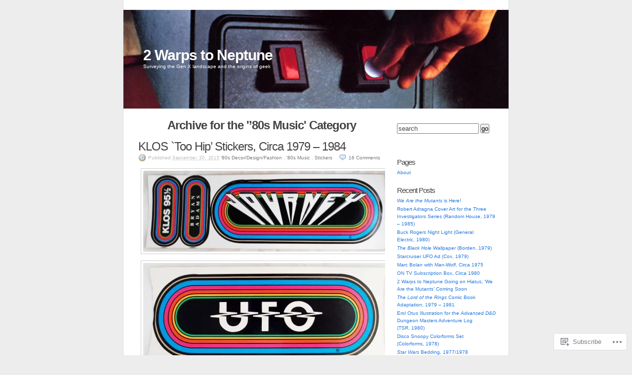

--- FILE ---
content_type: text/html; charset=UTF-8
request_url: https://2warpstoneptune.com/category/80s-music/
body_size: 47050
content:
<!DOCTYPE html PUBLIC "-//W3C//DTD XHTML 1.0 Transitional//EN" "http://www.w3.org/TR/xhtml1/DTD/xhtml1-transitional.dtd">
<html xmlns="http://www.w3.org/1999/xhtml" lang="en">
<head profile="http://gmpg.org/xfn/11">
	<meta http-equiv="Content-Type" content="text/html; charset=UTF-8" />
	<title>&#8217;80s Music | 2 Warps to Neptune</title>
	<link rel="pingback" href="https://2warpstoneptune.com/xmlrpc.php" />
	<meta name='robots' content='max-image-preview:large' />

<!-- Async WordPress.com Remote Login -->
<script id="wpcom_remote_login_js">
var wpcom_remote_login_extra_auth = '';
function wpcom_remote_login_remove_dom_node_id( element_id ) {
	var dom_node = document.getElementById( element_id );
	if ( dom_node ) { dom_node.parentNode.removeChild( dom_node ); }
}
function wpcom_remote_login_remove_dom_node_classes( class_name ) {
	var dom_nodes = document.querySelectorAll( '.' + class_name );
	for ( var i = 0; i < dom_nodes.length; i++ ) {
		dom_nodes[ i ].parentNode.removeChild( dom_nodes[ i ] );
	}
}
function wpcom_remote_login_final_cleanup() {
	wpcom_remote_login_remove_dom_node_classes( "wpcom_remote_login_msg" );
	wpcom_remote_login_remove_dom_node_id( "wpcom_remote_login_key" );
	wpcom_remote_login_remove_dom_node_id( "wpcom_remote_login_validate" );
	wpcom_remote_login_remove_dom_node_id( "wpcom_remote_login_js" );
	wpcom_remote_login_remove_dom_node_id( "wpcom_request_access_iframe" );
	wpcom_remote_login_remove_dom_node_id( "wpcom_request_access_styles" );
}

// Watch for messages back from the remote login
window.addEventListener( "message", function( e ) {
	if ( e.origin === "https://r-login.wordpress.com" ) {
		var data = {};
		try {
			data = JSON.parse( e.data );
		} catch( e ) {
			wpcom_remote_login_final_cleanup();
			return;
		}

		if ( data.msg === 'LOGIN' ) {
			// Clean up the login check iframe
			wpcom_remote_login_remove_dom_node_id( "wpcom_remote_login_key" );

			var id_regex = new RegExp( /^[0-9]+$/ );
			var token_regex = new RegExp( /^.*|.*|.*$/ );
			if (
				token_regex.test( data.token )
				&& id_regex.test( data.wpcomid )
			) {
				// We have everything we need to ask for a login
				var script = document.createElement( "script" );
				script.setAttribute( "id", "wpcom_remote_login_validate" );
				script.src = '/remote-login.php?wpcom_remote_login=validate'
					+ '&wpcomid=' + data.wpcomid
					+ '&token=' + encodeURIComponent( data.token )
					+ '&host=' + window.location.protocol
					+ '//' + window.location.hostname
					+ '&postid=24549'
					+ '&is_singular=';
				document.body.appendChild( script );
			}

			return;
		}

		// Safari ITP, not logged in, so redirect
		if ( data.msg === 'LOGIN-REDIRECT' ) {
			window.location = 'https://wordpress.com/log-in?redirect_to=' + window.location.href;
			return;
		}

		// Safari ITP, storage access failed, remove the request
		if ( data.msg === 'LOGIN-REMOVE' ) {
			var css_zap = 'html { -webkit-transition: margin-top 1s; transition: margin-top 1s; } /* 9001 */ html { margin-top: 0 !important; } * html body { margin-top: 0 !important; } @media screen and ( max-width: 782px ) { html { margin-top: 0 !important; } * html body { margin-top: 0 !important; } }';
			var style_zap = document.createElement( 'style' );
			style_zap.type = 'text/css';
			style_zap.appendChild( document.createTextNode( css_zap ) );
			document.body.appendChild( style_zap );

			var e = document.getElementById( 'wpcom_request_access_iframe' );
			e.parentNode.removeChild( e );

			document.cookie = 'wordpress_com_login_access=denied; path=/; max-age=31536000';

			return;
		}

		// Safari ITP
		if ( data.msg === 'REQUEST_ACCESS' ) {
			console.log( 'request access: safari' );

			// Check ITP iframe enable/disable knob
			if ( wpcom_remote_login_extra_auth !== 'safari_itp_iframe' ) {
				return;
			}

			// If we are in a "private window" there is no ITP.
			var private_window = false;
			try {
				var opendb = window.openDatabase( null, null, null, null );
			} catch( e ) {
				private_window = true;
			}

			if ( private_window ) {
				console.log( 'private window' );
				return;
			}

			var iframe = document.createElement( 'iframe' );
			iframe.id = 'wpcom_request_access_iframe';
			iframe.setAttribute( 'scrolling', 'no' );
			iframe.setAttribute( 'sandbox', 'allow-storage-access-by-user-activation allow-scripts allow-same-origin allow-top-navigation-by-user-activation' );
			iframe.src = 'https://r-login.wordpress.com/remote-login.php?wpcom_remote_login=request_access&origin=' + encodeURIComponent( data.origin ) + '&wpcomid=' + encodeURIComponent( data.wpcomid );

			var css = 'html { -webkit-transition: margin-top 1s; transition: margin-top 1s; } /* 9001 */ html { margin-top: 46px !important; } * html body { margin-top: 46px !important; } @media screen and ( max-width: 660px ) { html { margin-top: 71px !important; } * html body { margin-top: 71px !important; } #wpcom_request_access_iframe { display: block; height: 71px !important; } } #wpcom_request_access_iframe { border: 0px; height: 46px; position: fixed; top: 0; left: 0; width: 100%; min-width: 100%; z-index: 99999; background: #23282d; } ';

			var style = document.createElement( 'style' );
			style.type = 'text/css';
			style.id = 'wpcom_request_access_styles';
			style.appendChild( document.createTextNode( css ) );
			document.body.appendChild( style );

			document.body.appendChild( iframe );
		}

		if ( data.msg === 'DONE' ) {
			wpcom_remote_login_final_cleanup();
		}
	}
}, false );

// Inject the remote login iframe after the page has had a chance to load
// more critical resources
window.addEventListener( "DOMContentLoaded", function( e ) {
	var iframe = document.createElement( "iframe" );
	iframe.style.display = "none";
	iframe.setAttribute( "scrolling", "no" );
	iframe.setAttribute( "id", "wpcom_remote_login_key" );
	iframe.src = "https://r-login.wordpress.com/remote-login.php"
		+ "?wpcom_remote_login=key"
		+ "&origin=aHR0cHM6Ly8yd2FycHN0b25lcHR1bmUuY29t"
		+ "&wpcomid=20167940"
		+ "&time=" + Math.floor( Date.now() / 1000 );
	document.body.appendChild( iframe );
}, false );
</script>
<link rel='dns-prefetch' href='//s0.wp.com' />
<link rel="alternate" type="application/rss+xml" title="2 Warps to Neptune &raquo; Feed" href="https://2warpstoneptune.com/feed/" />
<link rel="alternate" type="application/rss+xml" title="2 Warps to Neptune &raquo; Comments Feed" href="https://2warpstoneptune.com/comments/feed/" />
<link rel="alternate" type="application/rss+xml" title="2 Warps to Neptune &raquo; &#039;80s Music Category Feed" href="https://2warpstoneptune.com/category/80s-music/feed/" />
	<script type="text/javascript">
		/* <![CDATA[ */
		function addLoadEvent(func) {
			var oldonload = window.onload;
			if (typeof window.onload != 'function') {
				window.onload = func;
			} else {
				window.onload = function () {
					oldonload();
					func();
				}
			}
		}
		/* ]]> */
	</script>
	<link crossorigin='anonymous' rel='stylesheet' id='all-css-0-1' href='/_static/??-eJx9jNEOgjAMRX/I2YAQeCF+i86iZV232C7Evxc0ezO+3OQk5x5Ys/NJDMUgFpe53EkUmAIqLGj54oP70NGrHuC3XsUvQ0xpn1vhLUIyk5ChU/9MzJVf/3rVAXtg3Bq5XCG0++Mcp2boT+3YDU23vAH6o0Z5&cssminify=yes' type='text/css' media='all' />
<style id='wp-emoji-styles-inline-css'>

	img.wp-smiley, img.emoji {
		display: inline !important;
		border: none !important;
		box-shadow: none !important;
		height: 1em !important;
		width: 1em !important;
		margin: 0 0.07em !important;
		vertical-align: -0.1em !important;
		background: none !important;
		padding: 0 !important;
	}
/*# sourceURL=wp-emoji-styles-inline-css */
</style>
<link crossorigin='anonymous' rel='stylesheet' id='all-css-2-1' href='/wp-content/plugins/gutenberg-core/v22.2.0/build/styles/block-library/style.css?m=1764855221i&cssminify=yes' type='text/css' media='all' />
<style id='wp-block-library-inline-css'>
.has-text-align-justify {
	text-align:justify;
}
.has-text-align-justify{text-align:justify;}

/*# sourceURL=wp-block-library-inline-css */
</style><style id='global-styles-inline-css'>
:root{--wp--preset--aspect-ratio--square: 1;--wp--preset--aspect-ratio--4-3: 4/3;--wp--preset--aspect-ratio--3-4: 3/4;--wp--preset--aspect-ratio--3-2: 3/2;--wp--preset--aspect-ratio--2-3: 2/3;--wp--preset--aspect-ratio--16-9: 16/9;--wp--preset--aspect-ratio--9-16: 9/16;--wp--preset--color--black: #000000;--wp--preset--color--cyan-bluish-gray: #abb8c3;--wp--preset--color--white: #ffffff;--wp--preset--color--pale-pink: #f78da7;--wp--preset--color--vivid-red: #cf2e2e;--wp--preset--color--luminous-vivid-orange: #ff6900;--wp--preset--color--luminous-vivid-amber: #fcb900;--wp--preset--color--light-green-cyan: #7bdcb5;--wp--preset--color--vivid-green-cyan: #00d084;--wp--preset--color--pale-cyan-blue: #8ed1fc;--wp--preset--color--vivid-cyan-blue: #0693e3;--wp--preset--color--vivid-purple: #9b51e0;--wp--preset--gradient--vivid-cyan-blue-to-vivid-purple: linear-gradient(135deg,rgb(6,147,227) 0%,rgb(155,81,224) 100%);--wp--preset--gradient--light-green-cyan-to-vivid-green-cyan: linear-gradient(135deg,rgb(122,220,180) 0%,rgb(0,208,130) 100%);--wp--preset--gradient--luminous-vivid-amber-to-luminous-vivid-orange: linear-gradient(135deg,rgb(252,185,0) 0%,rgb(255,105,0) 100%);--wp--preset--gradient--luminous-vivid-orange-to-vivid-red: linear-gradient(135deg,rgb(255,105,0) 0%,rgb(207,46,46) 100%);--wp--preset--gradient--very-light-gray-to-cyan-bluish-gray: linear-gradient(135deg,rgb(238,238,238) 0%,rgb(169,184,195) 100%);--wp--preset--gradient--cool-to-warm-spectrum: linear-gradient(135deg,rgb(74,234,220) 0%,rgb(151,120,209) 20%,rgb(207,42,186) 40%,rgb(238,44,130) 60%,rgb(251,105,98) 80%,rgb(254,248,76) 100%);--wp--preset--gradient--blush-light-purple: linear-gradient(135deg,rgb(255,206,236) 0%,rgb(152,150,240) 100%);--wp--preset--gradient--blush-bordeaux: linear-gradient(135deg,rgb(254,205,165) 0%,rgb(254,45,45) 50%,rgb(107,0,62) 100%);--wp--preset--gradient--luminous-dusk: linear-gradient(135deg,rgb(255,203,112) 0%,rgb(199,81,192) 50%,rgb(65,88,208) 100%);--wp--preset--gradient--pale-ocean: linear-gradient(135deg,rgb(255,245,203) 0%,rgb(182,227,212) 50%,rgb(51,167,181) 100%);--wp--preset--gradient--electric-grass: linear-gradient(135deg,rgb(202,248,128) 0%,rgb(113,206,126) 100%);--wp--preset--gradient--midnight: linear-gradient(135deg,rgb(2,3,129) 0%,rgb(40,116,252) 100%);--wp--preset--font-size--small: 13px;--wp--preset--font-size--medium: 20px;--wp--preset--font-size--large: 36px;--wp--preset--font-size--x-large: 42px;--wp--preset--font-family--albert-sans: 'Albert Sans', sans-serif;--wp--preset--font-family--alegreya: Alegreya, serif;--wp--preset--font-family--arvo: Arvo, serif;--wp--preset--font-family--bodoni-moda: 'Bodoni Moda', serif;--wp--preset--font-family--bricolage-grotesque: 'Bricolage Grotesque', sans-serif;--wp--preset--font-family--cabin: Cabin, sans-serif;--wp--preset--font-family--chivo: Chivo, sans-serif;--wp--preset--font-family--commissioner: Commissioner, sans-serif;--wp--preset--font-family--cormorant: Cormorant, serif;--wp--preset--font-family--courier-prime: 'Courier Prime', monospace;--wp--preset--font-family--crimson-pro: 'Crimson Pro', serif;--wp--preset--font-family--dm-mono: 'DM Mono', monospace;--wp--preset--font-family--dm-sans: 'DM Sans', sans-serif;--wp--preset--font-family--dm-serif-display: 'DM Serif Display', serif;--wp--preset--font-family--domine: Domine, serif;--wp--preset--font-family--eb-garamond: 'EB Garamond', serif;--wp--preset--font-family--epilogue: Epilogue, sans-serif;--wp--preset--font-family--fahkwang: Fahkwang, sans-serif;--wp--preset--font-family--figtree: Figtree, sans-serif;--wp--preset--font-family--fira-sans: 'Fira Sans', sans-serif;--wp--preset--font-family--fjalla-one: 'Fjalla One', sans-serif;--wp--preset--font-family--fraunces: Fraunces, serif;--wp--preset--font-family--gabarito: Gabarito, system-ui;--wp--preset--font-family--ibm-plex-mono: 'IBM Plex Mono', monospace;--wp--preset--font-family--ibm-plex-sans: 'IBM Plex Sans', sans-serif;--wp--preset--font-family--ibarra-real-nova: 'Ibarra Real Nova', serif;--wp--preset--font-family--instrument-serif: 'Instrument Serif', serif;--wp--preset--font-family--inter: Inter, sans-serif;--wp--preset--font-family--josefin-sans: 'Josefin Sans', sans-serif;--wp--preset--font-family--jost: Jost, sans-serif;--wp--preset--font-family--libre-baskerville: 'Libre Baskerville', serif;--wp--preset--font-family--libre-franklin: 'Libre Franklin', sans-serif;--wp--preset--font-family--literata: Literata, serif;--wp--preset--font-family--lora: Lora, serif;--wp--preset--font-family--merriweather: Merriweather, serif;--wp--preset--font-family--montserrat: Montserrat, sans-serif;--wp--preset--font-family--newsreader: Newsreader, serif;--wp--preset--font-family--noto-sans-mono: 'Noto Sans Mono', sans-serif;--wp--preset--font-family--nunito: Nunito, sans-serif;--wp--preset--font-family--open-sans: 'Open Sans', sans-serif;--wp--preset--font-family--overpass: Overpass, sans-serif;--wp--preset--font-family--pt-serif: 'PT Serif', serif;--wp--preset--font-family--petrona: Petrona, serif;--wp--preset--font-family--piazzolla: Piazzolla, serif;--wp--preset--font-family--playfair-display: 'Playfair Display', serif;--wp--preset--font-family--plus-jakarta-sans: 'Plus Jakarta Sans', sans-serif;--wp--preset--font-family--poppins: Poppins, sans-serif;--wp--preset--font-family--raleway: Raleway, sans-serif;--wp--preset--font-family--roboto: Roboto, sans-serif;--wp--preset--font-family--roboto-slab: 'Roboto Slab', serif;--wp--preset--font-family--rubik: Rubik, sans-serif;--wp--preset--font-family--rufina: Rufina, serif;--wp--preset--font-family--sora: Sora, sans-serif;--wp--preset--font-family--source-sans-3: 'Source Sans 3', sans-serif;--wp--preset--font-family--source-serif-4: 'Source Serif 4', serif;--wp--preset--font-family--space-mono: 'Space Mono', monospace;--wp--preset--font-family--syne: Syne, sans-serif;--wp--preset--font-family--texturina: Texturina, serif;--wp--preset--font-family--urbanist: Urbanist, sans-serif;--wp--preset--font-family--work-sans: 'Work Sans', sans-serif;--wp--preset--spacing--20: 0.44rem;--wp--preset--spacing--30: 0.67rem;--wp--preset--spacing--40: 1rem;--wp--preset--spacing--50: 1.5rem;--wp--preset--spacing--60: 2.25rem;--wp--preset--spacing--70: 3.38rem;--wp--preset--spacing--80: 5.06rem;--wp--preset--shadow--natural: 6px 6px 9px rgba(0, 0, 0, 0.2);--wp--preset--shadow--deep: 12px 12px 50px rgba(0, 0, 0, 0.4);--wp--preset--shadow--sharp: 6px 6px 0px rgba(0, 0, 0, 0.2);--wp--preset--shadow--outlined: 6px 6px 0px -3px rgb(255, 255, 255), 6px 6px rgb(0, 0, 0);--wp--preset--shadow--crisp: 6px 6px 0px rgb(0, 0, 0);}:where(.is-layout-flex){gap: 0.5em;}:where(.is-layout-grid){gap: 0.5em;}body .is-layout-flex{display: flex;}.is-layout-flex{flex-wrap: wrap;align-items: center;}.is-layout-flex > :is(*, div){margin: 0;}body .is-layout-grid{display: grid;}.is-layout-grid > :is(*, div){margin: 0;}:where(.wp-block-columns.is-layout-flex){gap: 2em;}:where(.wp-block-columns.is-layout-grid){gap: 2em;}:where(.wp-block-post-template.is-layout-flex){gap: 1.25em;}:where(.wp-block-post-template.is-layout-grid){gap: 1.25em;}.has-black-color{color: var(--wp--preset--color--black) !important;}.has-cyan-bluish-gray-color{color: var(--wp--preset--color--cyan-bluish-gray) !important;}.has-white-color{color: var(--wp--preset--color--white) !important;}.has-pale-pink-color{color: var(--wp--preset--color--pale-pink) !important;}.has-vivid-red-color{color: var(--wp--preset--color--vivid-red) !important;}.has-luminous-vivid-orange-color{color: var(--wp--preset--color--luminous-vivid-orange) !important;}.has-luminous-vivid-amber-color{color: var(--wp--preset--color--luminous-vivid-amber) !important;}.has-light-green-cyan-color{color: var(--wp--preset--color--light-green-cyan) !important;}.has-vivid-green-cyan-color{color: var(--wp--preset--color--vivid-green-cyan) !important;}.has-pale-cyan-blue-color{color: var(--wp--preset--color--pale-cyan-blue) !important;}.has-vivid-cyan-blue-color{color: var(--wp--preset--color--vivid-cyan-blue) !important;}.has-vivid-purple-color{color: var(--wp--preset--color--vivid-purple) !important;}.has-black-background-color{background-color: var(--wp--preset--color--black) !important;}.has-cyan-bluish-gray-background-color{background-color: var(--wp--preset--color--cyan-bluish-gray) !important;}.has-white-background-color{background-color: var(--wp--preset--color--white) !important;}.has-pale-pink-background-color{background-color: var(--wp--preset--color--pale-pink) !important;}.has-vivid-red-background-color{background-color: var(--wp--preset--color--vivid-red) !important;}.has-luminous-vivid-orange-background-color{background-color: var(--wp--preset--color--luminous-vivid-orange) !important;}.has-luminous-vivid-amber-background-color{background-color: var(--wp--preset--color--luminous-vivid-amber) !important;}.has-light-green-cyan-background-color{background-color: var(--wp--preset--color--light-green-cyan) !important;}.has-vivid-green-cyan-background-color{background-color: var(--wp--preset--color--vivid-green-cyan) !important;}.has-pale-cyan-blue-background-color{background-color: var(--wp--preset--color--pale-cyan-blue) !important;}.has-vivid-cyan-blue-background-color{background-color: var(--wp--preset--color--vivid-cyan-blue) !important;}.has-vivid-purple-background-color{background-color: var(--wp--preset--color--vivid-purple) !important;}.has-black-border-color{border-color: var(--wp--preset--color--black) !important;}.has-cyan-bluish-gray-border-color{border-color: var(--wp--preset--color--cyan-bluish-gray) !important;}.has-white-border-color{border-color: var(--wp--preset--color--white) !important;}.has-pale-pink-border-color{border-color: var(--wp--preset--color--pale-pink) !important;}.has-vivid-red-border-color{border-color: var(--wp--preset--color--vivid-red) !important;}.has-luminous-vivid-orange-border-color{border-color: var(--wp--preset--color--luminous-vivid-orange) !important;}.has-luminous-vivid-amber-border-color{border-color: var(--wp--preset--color--luminous-vivid-amber) !important;}.has-light-green-cyan-border-color{border-color: var(--wp--preset--color--light-green-cyan) !important;}.has-vivid-green-cyan-border-color{border-color: var(--wp--preset--color--vivid-green-cyan) !important;}.has-pale-cyan-blue-border-color{border-color: var(--wp--preset--color--pale-cyan-blue) !important;}.has-vivid-cyan-blue-border-color{border-color: var(--wp--preset--color--vivid-cyan-blue) !important;}.has-vivid-purple-border-color{border-color: var(--wp--preset--color--vivid-purple) !important;}.has-vivid-cyan-blue-to-vivid-purple-gradient-background{background: var(--wp--preset--gradient--vivid-cyan-blue-to-vivid-purple) !important;}.has-light-green-cyan-to-vivid-green-cyan-gradient-background{background: var(--wp--preset--gradient--light-green-cyan-to-vivid-green-cyan) !important;}.has-luminous-vivid-amber-to-luminous-vivid-orange-gradient-background{background: var(--wp--preset--gradient--luminous-vivid-amber-to-luminous-vivid-orange) !important;}.has-luminous-vivid-orange-to-vivid-red-gradient-background{background: var(--wp--preset--gradient--luminous-vivid-orange-to-vivid-red) !important;}.has-very-light-gray-to-cyan-bluish-gray-gradient-background{background: var(--wp--preset--gradient--very-light-gray-to-cyan-bluish-gray) !important;}.has-cool-to-warm-spectrum-gradient-background{background: var(--wp--preset--gradient--cool-to-warm-spectrum) !important;}.has-blush-light-purple-gradient-background{background: var(--wp--preset--gradient--blush-light-purple) !important;}.has-blush-bordeaux-gradient-background{background: var(--wp--preset--gradient--blush-bordeaux) !important;}.has-luminous-dusk-gradient-background{background: var(--wp--preset--gradient--luminous-dusk) !important;}.has-pale-ocean-gradient-background{background: var(--wp--preset--gradient--pale-ocean) !important;}.has-electric-grass-gradient-background{background: var(--wp--preset--gradient--electric-grass) !important;}.has-midnight-gradient-background{background: var(--wp--preset--gradient--midnight) !important;}.has-small-font-size{font-size: var(--wp--preset--font-size--small) !important;}.has-medium-font-size{font-size: var(--wp--preset--font-size--medium) !important;}.has-large-font-size{font-size: var(--wp--preset--font-size--large) !important;}.has-x-large-font-size{font-size: var(--wp--preset--font-size--x-large) !important;}.has-albert-sans-font-family{font-family: var(--wp--preset--font-family--albert-sans) !important;}.has-alegreya-font-family{font-family: var(--wp--preset--font-family--alegreya) !important;}.has-arvo-font-family{font-family: var(--wp--preset--font-family--arvo) !important;}.has-bodoni-moda-font-family{font-family: var(--wp--preset--font-family--bodoni-moda) !important;}.has-bricolage-grotesque-font-family{font-family: var(--wp--preset--font-family--bricolage-grotesque) !important;}.has-cabin-font-family{font-family: var(--wp--preset--font-family--cabin) !important;}.has-chivo-font-family{font-family: var(--wp--preset--font-family--chivo) !important;}.has-commissioner-font-family{font-family: var(--wp--preset--font-family--commissioner) !important;}.has-cormorant-font-family{font-family: var(--wp--preset--font-family--cormorant) !important;}.has-courier-prime-font-family{font-family: var(--wp--preset--font-family--courier-prime) !important;}.has-crimson-pro-font-family{font-family: var(--wp--preset--font-family--crimson-pro) !important;}.has-dm-mono-font-family{font-family: var(--wp--preset--font-family--dm-mono) !important;}.has-dm-sans-font-family{font-family: var(--wp--preset--font-family--dm-sans) !important;}.has-dm-serif-display-font-family{font-family: var(--wp--preset--font-family--dm-serif-display) !important;}.has-domine-font-family{font-family: var(--wp--preset--font-family--domine) !important;}.has-eb-garamond-font-family{font-family: var(--wp--preset--font-family--eb-garamond) !important;}.has-epilogue-font-family{font-family: var(--wp--preset--font-family--epilogue) !important;}.has-fahkwang-font-family{font-family: var(--wp--preset--font-family--fahkwang) !important;}.has-figtree-font-family{font-family: var(--wp--preset--font-family--figtree) !important;}.has-fira-sans-font-family{font-family: var(--wp--preset--font-family--fira-sans) !important;}.has-fjalla-one-font-family{font-family: var(--wp--preset--font-family--fjalla-one) !important;}.has-fraunces-font-family{font-family: var(--wp--preset--font-family--fraunces) !important;}.has-gabarito-font-family{font-family: var(--wp--preset--font-family--gabarito) !important;}.has-ibm-plex-mono-font-family{font-family: var(--wp--preset--font-family--ibm-plex-mono) !important;}.has-ibm-plex-sans-font-family{font-family: var(--wp--preset--font-family--ibm-plex-sans) !important;}.has-ibarra-real-nova-font-family{font-family: var(--wp--preset--font-family--ibarra-real-nova) !important;}.has-instrument-serif-font-family{font-family: var(--wp--preset--font-family--instrument-serif) !important;}.has-inter-font-family{font-family: var(--wp--preset--font-family--inter) !important;}.has-josefin-sans-font-family{font-family: var(--wp--preset--font-family--josefin-sans) !important;}.has-jost-font-family{font-family: var(--wp--preset--font-family--jost) !important;}.has-libre-baskerville-font-family{font-family: var(--wp--preset--font-family--libre-baskerville) !important;}.has-libre-franklin-font-family{font-family: var(--wp--preset--font-family--libre-franklin) !important;}.has-literata-font-family{font-family: var(--wp--preset--font-family--literata) !important;}.has-lora-font-family{font-family: var(--wp--preset--font-family--lora) !important;}.has-merriweather-font-family{font-family: var(--wp--preset--font-family--merriweather) !important;}.has-montserrat-font-family{font-family: var(--wp--preset--font-family--montserrat) !important;}.has-newsreader-font-family{font-family: var(--wp--preset--font-family--newsreader) !important;}.has-noto-sans-mono-font-family{font-family: var(--wp--preset--font-family--noto-sans-mono) !important;}.has-nunito-font-family{font-family: var(--wp--preset--font-family--nunito) !important;}.has-open-sans-font-family{font-family: var(--wp--preset--font-family--open-sans) !important;}.has-overpass-font-family{font-family: var(--wp--preset--font-family--overpass) !important;}.has-pt-serif-font-family{font-family: var(--wp--preset--font-family--pt-serif) !important;}.has-petrona-font-family{font-family: var(--wp--preset--font-family--petrona) !important;}.has-piazzolla-font-family{font-family: var(--wp--preset--font-family--piazzolla) !important;}.has-playfair-display-font-family{font-family: var(--wp--preset--font-family--playfair-display) !important;}.has-plus-jakarta-sans-font-family{font-family: var(--wp--preset--font-family--plus-jakarta-sans) !important;}.has-poppins-font-family{font-family: var(--wp--preset--font-family--poppins) !important;}.has-raleway-font-family{font-family: var(--wp--preset--font-family--raleway) !important;}.has-roboto-font-family{font-family: var(--wp--preset--font-family--roboto) !important;}.has-roboto-slab-font-family{font-family: var(--wp--preset--font-family--roboto-slab) !important;}.has-rubik-font-family{font-family: var(--wp--preset--font-family--rubik) !important;}.has-rufina-font-family{font-family: var(--wp--preset--font-family--rufina) !important;}.has-sora-font-family{font-family: var(--wp--preset--font-family--sora) !important;}.has-source-sans-3-font-family{font-family: var(--wp--preset--font-family--source-sans-3) !important;}.has-source-serif-4-font-family{font-family: var(--wp--preset--font-family--source-serif-4) !important;}.has-space-mono-font-family{font-family: var(--wp--preset--font-family--space-mono) !important;}.has-syne-font-family{font-family: var(--wp--preset--font-family--syne) !important;}.has-texturina-font-family{font-family: var(--wp--preset--font-family--texturina) !important;}.has-urbanist-font-family{font-family: var(--wp--preset--font-family--urbanist) !important;}.has-work-sans-font-family{font-family: var(--wp--preset--font-family--work-sans) !important;}
/*# sourceURL=global-styles-inline-css */
</style>

<style id='classic-theme-styles-inline-css'>
/*! This file is auto-generated */
.wp-block-button__link{color:#fff;background-color:#32373c;border-radius:9999px;box-shadow:none;text-decoration:none;padding:calc(.667em + 2px) calc(1.333em + 2px);font-size:1.125em}.wp-block-file__button{background:#32373c;color:#fff;text-decoration:none}
/*# sourceURL=/wp-includes/css/classic-themes.min.css */
</style>
<link crossorigin='anonymous' rel='stylesheet' id='all-css-4-1' href='/_static/??-eJx9j+8KwjAMxF/INHQb/vkgPovtwqxrtrKkTt/eijgFYV9COO53x+GcwI+D0qCYYu7CIOhHF0ffC1bG7o0FCZwiwUQ302AbRBcHiD4iGS+ywZ8gzvDNmqjonM76cjC14UyRuNjWsDm0HWnB5fOD0n0dSaUGnEsTiUC5HDKDXkqX/HFvGVN22Fe4rDjx0e4auz3UdV1dn484aFA=&cssminify=yes' type='text/css' media='all' />
<link crossorigin='anonymous' rel='stylesheet' id='print-css-5-1' href='/wp-content/themes/pub/k2/css/print.css?m=1160419208i&cssminify=yes' type='text/css' media='print' />
<style id='jetpack_facebook_likebox-inline-css'>
.widget_facebook_likebox {
	overflow: hidden;
}

/*# sourceURL=/wp-content/mu-plugins/jetpack-plugin/moon/modules/widgets/facebook-likebox/style.css */
</style>
<link crossorigin='anonymous' rel='stylesheet' id='all-css-8-1' href='/_static/??-eJzTLy/QTc7PK0nNK9HPLdUtyClNz8wr1i9KTcrJTwcy0/WTi5G5ekCujj52Temp+bo5+cmJJZn5eSgc3bScxMwikFb7XFtDE1NLExMLc0OTLACohS2q&cssminify=yes' type='text/css' media='all' />
<style id='jetpack-global-styles-frontend-style-inline-css'>
:root { --font-headings: unset; --font-base: unset; --font-headings-default: -apple-system,BlinkMacSystemFont,"Segoe UI",Roboto,Oxygen-Sans,Ubuntu,Cantarell,"Helvetica Neue",sans-serif; --font-base-default: -apple-system,BlinkMacSystemFont,"Segoe UI",Roboto,Oxygen-Sans,Ubuntu,Cantarell,"Helvetica Neue",sans-serif;}
/*# sourceURL=jetpack-global-styles-frontend-style-inline-css */
</style>
<link crossorigin='anonymous' rel='stylesheet' id='all-css-10-1' href='/_static/??-eJyNjcEKwjAQRH/IuFRT6kX8FNkmS5K6yQY3Qfx7bfEiXrwM82B4A49qnJRGpUHupnIPqSgs1Cq624chi6zhO5OCRryTR++fW00l7J3qDv43XVNxoOISsmEJol/wY2uR8vs3WggsM/I6uOTzMI3Hw8lOg11eUT1JKA==&cssminify=yes' type='text/css' media='all' />
<script type="text/javascript" id="wpcom-actionbar-placeholder-js-extra">
/* <![CDATA[ */
var actionbardata = {"siteID":"20167940","postID":"0","siteURL":"https://2warpstoneptune.com","xhrURL":"https://2warpstoneptune.com/wp-admin/admin-ajax.php","nonce":"761f12cbc2","isLoggedIn":"","statusMessage":"","subsEmailDefault":"instantly","proxyScriptUrl":"https://s0.wp.com/wp-content/js/wpcom-proxy-request.js?m=1513050504i&amp;ver=20211021","i18n":{"followedText":"New posts from this site will now appear in your \u003Ca href=\"https://wordpress.com/reader\"\u003EReader\u003C/a\u003E","foldBar":"Collapse this bar","unfoldBar":"Expand this bar","shortLinkCopied":"Shortlink copied to clipboard."}};
//# sourceURL=wpcom-actionbar-placeholder-js-extra
/* ]]> */
</script>
<script type="text/javascript" id="jetpack-mu-wpcom-settings-js-before">
/* <![CDATA[ */
var JETPACK_MU_WPCOM_SETTINGS = {"assetsUrl":"https://s0.wp.com/wp-content/mu-plugins/jetpack-mu-wpcom-plugin/moon/jetpack_vendor/automattic/jetpack-mu-wpcom/src/build/"};
//# sourceURL=jetpack-mu-wpcom-settings-js-before
/* ]]> */
</script>
<script crossorigin='anonymous' type='text/javascript'  src='/wp-content/js/rlt-proxy.js?m=1720530689i'></script>
<script type="text/javascript" id="rlt-proxy-js-after">
/* <![CDATA[ */
	rltInitialize( {"token":null,"iframeOrigins":["https:\/\/widgets.wp.com"]} );
//# sourceURL=rlt-proxy-js-after
/* ]]> */
</script>
<link rel="EditURI" type="application/rsd+xml" title="RSD" href="https://2warpstoneptune.wordpress.com/xmlrpc.php?rsd" />
<meta name="generator" content="WordPress.com" />

<!-- Jetpack Open Graph Tags -->
<meta property="og:type" content="website" />
<meta property="og:title" content="&#8217;80s Music &#8211; 2 Warps to Neptune" />
<meta property="og:url" content="https://2warpstoneptune.com/category/80s-music/" />
<meta property="og:site_name" content="2 Warps to Neptune" />
<meta property="og:image" content="https://secure.gravatar.com/blavatar/b5424b946560af9aaec30788d0c5cd0962967212cab85f50d93d4bc34332fdd0?s=200&#038;ts=1768886010" />
<meta property="og:image:width" content="200" />
<meta property="og:image:height" content="200" />
<meta property="og:image:alt" content="" />
<meta property="og:locale" content="en_US" />

<!-- End Jetpack Open Graph Tags -->
<link rel="shortcut icon" type="image/x-icon" href="https://secure.gravatar.com/blavatar/b5424b946560af9aaec30788d0c5cd0962967212cab85f50d93d4bc34332fdd0?s=32" sizes="16x16" />
<link rel="icon" type="image/x-icon" href="https://secure.gravatar.com/blavatar/b5424b946560af9aaec30788d0c5cd0962967212cab85f50d93d4bc34332fdd0?s=32" sizes="16x16" />
<link rel="apple-touch-icon" href="https://secure.gravatar.com/blavatar/b5424b946560af9aaec30788d0c5cd0962967212cab85f50d93d4bc34332fdd0?s=114" />
<link rel='openid.server' href='https://2warpstoneptune.com/?openidserver=1' />
<link rel='openid.delegate' href='https://2warpstoneptune.com/' />
<link rel="search" type="application/opensearchdescription+xml" href="https://2warpstoneptune.com/osd.xml" title="2 Warps to Neptune" />
<link rel="search" type="application/opensearchdescription+xml" href="https://s1.wp.com/opensearch.xml" title="WordPress.com" />
		<style id="wpcom-hotfix-masterbar-style">
			@media screen and (min-width: 783px) {
				#wpadminbar .quicklinks li#wp-admin-bar-my-account.with-avatar > a img {
					margin-top: 5px;
				}
			}
		</style>
				<style type="text/css">
			.recentcomments a {
				display: inline !important;
				padding: 0 !important;
				margin: 0 !important;
			}

			table.recentcommentsavatartop img.avatar, table.recentcommentsavatarend img.avatar {
				border: 0px;
				margin: 0;
			}

			table.recentcommentsavatartop a, table.recentcommentsavatarend a {
				border: 0px !important;
				background-color: transparent !important;
			}

			td.recentcommentsavatarend, td.recentcommentsavatartop {
				padding: 0px 0px 1px 0px;
				margin: 0px;
			}

			td.recentcommentstextend {
				border: none !important;
				padding: 0px 0px 2px 10px;
			}

			.rtl td.recentcommentstextend {
				padding: 0px 10px 2px 0px;
			}

			td.recentcommentstexttop {
				border: none;
				padding: 0px 0px 0px 10px;
			}

			.rtl td.recentcommentstexttop {
				padding: 0px 10px 0px 0px;
			}
		</style>
		<meta name="description" content="Posts about &#8217;80s Music written by K.E. Roberts" />
<style type="text/css">
#header {
	background:#3371a3 url(https://2warpstoneptune.com/wp-content/uploads/2014/03/cropped-vg1.png) center repeat-y;
}
#header h1 a, #header h1 a:hover, #header .description {
	color: #ffffff;
}
</style>
			<link rel="stylesheet" id="custom-css-css" type="text/css" href="https://s0.wp.com/?custom-css=1&#038;csblog=1mCBm&#038;cscache=6&#038;csrev=3" />
			<link crossorigin='anonymous' rel='stylesheet' id='all-css-0-3' href='/_static/??-eJydjtsKwkAMRH/INtSixQfxU6TNhpI2u1k2u5T+vYoX8EXUxzMMZwaWWKGGTCGDL1WUMnIwmCjHHucHg1cNcOaAMIjibGALR0o1mm3ge4NXV4QMsE9ajORVega/Cu+XCosDK4Nh4phZr+U3qj2Hf69mFnLV2ItQWj/RbeDkj023aw/dvm220wVj64Nk&cssminify=yes' type='text/css' media='all' />
</head>

<body class="archive category category-80s-music category-327994 wp-theme-pubk2 customizer-styles-applied  jetpack-reblog-enabled">
<div id="page">
	<div id="header">
		<h1><a href="https://2warpstoneptune.com/">2 Warps to Neptune</a></h1>
		<p class="description">Surveying the Gen X landscape and the origins of geek</p>

		
	</div>
		<hr />

<div class="content">

	<div id="primary">
		<div id="current-content">

<div id="primarycontent" class="hfeed">
        		<h2>
		Archive for the '&#8217;80s Music' Category		</h2>
	
	
		
	
	
	
		<div id="post-24549" class="post-24549 post type-post status-publish format-standard hentry category-80s-decordesignfashion category-80s-music category-stickers">
			<div class="entry-head">
				<h3 class="entry-title">
									<a href="https://2warpstoneptune.com/2015/09/30/klos-too-hip-stickers-circa-1979-1984/" rel="bookmark">KLOS `Too Hip&#8217; Stickers, Circa 1979 &#8211;&nbsp;1984</a>
								</h3>

				<small class="entry-meta">
					<span class="chronodata">
						Published <abbr class="published" title="2015-09-30T18:03:31+0000">September 30, 2015</abbr>					</span>

					<span class="entry-category"> <a href="https://2warpstoneptune.com/category/80s-decordesignfashion/" rel="category tag">'80s Decor/Design/Fashion</a> , <a href="https://2warpstoneptune.com/category/80s-music/" rel="category tag">'80s Music</a> , <a href="https://2warpstoneptune.com/category/stickers/" rel="category tag">Stickers</a></span>

					<a href="https://2warpstoneptune.com/2015/09/30/klos-too-hip-stickers-circa-1979-1984/#comments" class="commentslink" >16&nbsp;<span>Comments</span></a>
					
					<br />
				</small> <!-- .entry-meta -->
			</div> <!-- .entry-head -->

			<div class="entry-content">
				<p><a href="https://2warpstoneptune.com/wp-content/uploads/2015/09/klos-1.jpg"><img data-attachment-id="24550" data-permalink="https://2warpstoneptune.com/2015/09/30/klos-too-hip-stickers-circa-1979-1984/klos-1/" data-orig-file="https://2warpstoneptune.com/wp-content/uploads/2015/09/klos-1.jpg" data-orig-size="1600,524" data-comments-opened="1" data-image-meta="{&quot;aperture&quot;:&quot;0&quot;,&quot;credit&quot;:&quot;&quot;,&quot;camera&quot;:&quot;&quot;,&quot;caption&quot;:&quot;&quot;,&quot;created_timestamp&quot;:&quot;0&quot;,&quot;copyright&quot;:&quot;&quot;,&quot;focal_length&quot;:&quot;0&quot;,&quot;iso&quot;:&quot;0&quot;,&quot;shutter_speed&quot;:&quot;0&quot;,&quot;title&quot;:&quot;&quot;,&quot;orientation&quot;:&quot;0&quot;}" data-image-title="KLOS-1" data-image-description="" data-image-caption="" data-medium-file="https://2warpstoneptune.com/wp-content/uploads/2015/09/klos-1.jpg?w=300" data-large-file="https://2warpstoneptune.com/wp-content/uploads/2015/09/klos-1.jpg?w=500" class="alignnone size-large wp-image-24550" src="https://2warpstoneptune.com/wp-content/uploads/2015/09/klos-1.jpg?w=500&#038;h=164" alt="KLOS-1" width="500" height="164" srcset="https://2warpstoneptune.com/wp-content/uploads/2015/09/klos-1.jpg?w=500 500w, https://2warpstoneptune.com/wp-content/uploads/2015/09/klos-1.jpg?w=1000 1000w, https://2warpstoneptune.com/wp-content/uploads/2015/09/klos-1.jpg?w=150 150w, https://2warpstoneptune.com/wp-content/uploads/2015/09/klos-1.jpg?w=300 300w, https://2warpstoneptune.com/wp-content/uploads/2015/09/klos-1.jpg?w=768 768w" sizes="(max-width: 500px) 100vw, 500px" /></a></p>
<p><a href="https://2warpstoneptune.com/wp-content/uploads/2015/09/klos-5.jpg"><img data-attachment-id="24551" data-permalink="https://2warpstoneptune.com/2015/09/30/klos-too-hip-stickers-circa-1979-1984/klos-5/" data-orig-file="https://2warpstoneptune.com/wp-content/uploads/2015/09/klos-5.jpg" data-orig-size="1600,695" data-comments-opened="1" data-image-meta="{&quot;aperture&quot;:&quot;0&quot;,&quot;credit&quot;:&quot;&quot;,&quot;camera&quot;:&quot;&quot;,&quot;caption&quot;:&quot;&quot;,&quot;created_timestamp&quot;:&quot;0&quot;,&quot;copyright&quot;:&quot;&quot;,&quot;focal_length&quot;:&quot;0&quot;,&quot;iso&quot;:&quot;0&quot;,&quot;shutter_speed&quot;:&quot;0&quot;,&quot;title&quot;:&quot;&quot;,&quot;orientation&quot;:&quot;0&quot;}" data-image-title="KLOS-5" data-image-description="" data-image-caption="" data-medium-file="https://2warpstoneptune.com/wp-content/uploads/2015/09/klos-5.jpg?w=300" data-large-file="https://2warpstoneptune.com/wp-content/uploads/2015/09/klos-5.jpg?w=500" class="alignnone size-large wp-image-24551" src="https://2warpstoneptune.com/wp-content/uploads/2015/09/klos-5.jpg?w=500&#038;h=217" alt="KLOS-5" width="500" height="217" srcset="https://2warpstoneptune.com/wp-content/uploads/2015/09/klos-5.jpg?w=500 500w, https://2warpstoneptune.com/wp-content/uploads/2015/09/klos-5.jpg?w=1000 1000w, https://2warpstoneptune.com/wp-content/uploads/2015/09/klos-5.jpg?w=150 150w, https://2warpstoneptune.com/wp-content/uploads/2015/09/klos-5.jpg?w=300 300w, https://2warpstoneptune.com/wp-content/uploads/2015/09/klos-5.jpg?w=768 768w" sizes="(max-width: 500px) 100vw, 500px" /></a></p>
<p><a href="https://2warpstoneptune.com/wp-content/uploads/2015/09/klos-9.jpg"><img data-attachment-id="24552" data-permalink="https://2warpstoneptune.com/2015/09/30/klos-too-hip-stickers-circa-1979-1984/klos-9/" data-orig-file="https://2warpstoneptune.com/wp-content/uploads/2015/09/klos-9.jpg" data-orig-size="1600,667" data-comments-opened="1" data-image-meta="{&quot;aperture&quot;:&quot;0&quot;,&quot;credit&quot;:&quot;&quot;,&quot;camera&quot;:&quot;&quot;,&quot;caption&quot;:&quot;&quot;,&quot;created_timestamp&quot;:&quot;0&quot;,&quot;copyright&quot;:&quot;&quot;,&quot;focal_length&quot;:&quot;0&quot;,&quot;iso&quot;:&quot;0&quot;,&quot;shutter_speed&quot;:&quot;0&quot;,&quot;title&quot;:&quot;&quot;,&quot;orientation&quot;:&quot;0&quot;}" data-image-title="KLOS-9" data-image-description="" data-image-caption="" data-medium-file="https://2warpstoneptune.com/wp-content/uploads/2015/09/klos-9.jpg?w=300" data-large-file="https://2warpstoneptune.com/wp-content/uploads/2015/09/klos-9.jpg?w=500" class="alignnone size-large wp-image-24552" src="https://2warpstoneptune.com/wp-content/uploads/2015/09/klos-9.jpg?w=500&#038;h=208" alt="KLOS-9" width="500" height="208" srcset="https://2warpstoneptune.com/wp-content/uploads/2015/09/klos-9.jpg?w=500 500w, https://2warpstoneptune.com/wp-content/uploads/2015/09/klos-9.jpg?w=1000 1000w, https://2warpstoneptune.com/wp-content/uploads/2015/09/klos-9.jpg?w=150 150w, https://2warpstoneptune.com/wp-content/uploads/2015/09/klos-9.jpg?w=300 300w, https://2warpstoneptune.com/wp-content/uploads/2015/09/klos-9.jpg?w=768 768w" sizes="(max-width: 500px) 100vw, 500px" /></a></p>
<p><a href="https://2warpstoneptune.com/wp-content/uploads/2015/09/klos-12.jpg"><img data-attachment-id="24553" data-permalink="https://2warpstoneptune.com/2015/09/30/klos-too-hip-stickers-circa-1979-1984/klos-12/" data-orig-file="https://2warpstoneptune.com/wp-content/uploads/2015/09/klos-12.jpg" data-orig-size="1600,1022" data-comments-opened="1" data-image-meta="{&quot;aperture&quot;:&quot;0&quot;,&quot;credit&quot;:&quot;&quot;,&quot;camera&quot;:&quot;&quot;,&quot;caption&quot;:&quot;&quot;,&quot;created_timestamp&quot;:&quot;0&quot;,&quot;copyright&quot;:&quot;&quot;,&quot;focal_length&quot;:&quot;0&quot;,&quot;iso&quot;:&quot;0&quot;,&quot;shutter_speed&quot;:&quot;0&quot;,&quot;title&quot;:&quot;&quot;,&quot;orientation&quot;:&quot;0&quot;}" data-image-title="KLOS-12" data-image-description="" data-image-caption="" data-medium-file="https://2warpstoneptune.com/wp-content/uploads/2015/09/klos-12.jpg?w=300" data-large-file="https://2warpstoneptune.com/wp-content/uploads/2015/09/klos-12.jpg?w=500" loading="lazy" class="alignnone size-large wp-image-24553" src="https://2warpstoneptune.com/wp-content/uploads/2015/09/klos-12.jpg?w=500&#038;h=319" alt="KLOS-12" width="500" height="319" srcset="https://2warpstoneptune.com/wp-content/uploads/2015/09/klos-12.jpg?w=500 500w, https://2warpstoneptune.com/wp-content/uploads/2015/09/klos-12.jpg?w=1000 1000w, https://2warpstoneptune.com/wp-content/uploads/2015/09/klos-12.jpg?w=150 150w, https://2warpstoneptune.com/wp-content/uploads/2015/09/klos-12.jpg?w=300 300w, https://2warpstoneptune.com/wp-content/uploads/2015/09/klos-12.jpg?w=768 768w" sizes="(max-width: 500px) 100vw, 500px" /></a></p>
<p><a href="https://2warpstoneptune.com/wp-content/uploads/2015/09/klos-2.jpg"><img data-attachment-id="24554" data-permalink="https://2warpstoneptune.com/2015/09/30/klos-too-hip-stickers-circa-1979-1984/klos-2/" data-orig-file="https://2warpstoneptune.com/wp-content/uploads/2015/09/klos-2.jpg" data-orig-size="1600,486" data-comments-opened="1" data-image-meta="{&quot;aperture&quot;:&quot;0&quot;,&quot;credit&quot;:&quot;&quot;,&quot;camera&quot;:&quot;&quot;,&quot;caption&quot;:&quot;&quot;,&quot;created_timestamp&quot;:&quot;0&quot;,&quot;copyright&quot;:&quot;&quot;,&quot;focal_length&quot;:&quot;0&quot;,&quot;iso&quot;:&quot;0&quot;,&quot;shutter_speed&quot;:&quot;0&quot;,&quot;title&quot;:&quot;&quot;,&quot;orientation&quot;:&quot;0&quot;}" data-image-title="KLOS-2" data-image-description="" data-image-caption="" data-medium-file="https://2warpstoneptune.com/wp-content/uploads/2015/09/klos-2.jpg?w=300" data-large-file="https://2warpstoneptune.com/wp-content/uploads/2015/09/klos-2.jpg?w=500" loading="lazy" class="alignnone size-large wp-image-24554" src="https://2warpstoneptune.com/wp-content/uploads/2015/09/klos-2.jpg?w=500&#038;h=152" alt="KLOS-2" width="500" height="152" srcset="https://2warpstoneptune.com/wp-content/uploads/2015/09/klos-2.jpg?w=500 500w, https://2warpstoneptune.com/wp-content/uploads/2015/09/klos-2.jpg?w=1000 1000w, https://2warpstoneptune.com/wp-content/uploads/2015/09/klos-2.jpg?w=150 150w, https://2warpstoneptune.com/wp-content/uploads/2015/09/klos-2.jpg?w=300 300w, https://2warpstoneptune.com/wp-content/uploads/2015/09/klos-2.jpg?w=768 768w" sizes="(max-width: 500px) 100vw, 500px" /></a></p>
<p><a href="https://2warpstoneptune.com/wp-content/uploads/2015/09/klos-6.jpg"><img data-attachment-id="24555" data-permalink="https://2warpstoneptune.com/2015/09/30/klos-too-hip-stickers-circa-1979-1984/klos-6/" data-orig-file="https://2warpstoneptune.com/wp-content/uploads/2015/09/klos-6.jpg" data-orig-size="1600,515" data-comments-opened="1" data-image-meta="{&quot;aperture&quot;:&quot;0&quot;,&quot;credit&quot;:&quot;&quot;,&quot;camera&quot;:&quot;&quot;,&quot;caption&quot;:&quot;&quot;,&quot;created_timestamp&quot;:&quot;0&quot;,&quot;copyright&quot;:&quot;&quot;,&quot;focal_length&quot;:&quot;0&quot;,&quot;iso&quot;:&quot;0&quot;,&quot;shutter_speed&quot;:&quot;0&quot;,&quot;title&quot;:&quot;&quot;,&quot;orientation&quot;:&quot;0&quot;}" data-image-title="KLOS-6" data-image-description="" data-image-caption="" data-medium-file="https://2warpstoneptune.com/wp-content/uploads/2015/09/klos-6.jpg?w=300" data-large-file="https://2warpstoneptune.com/wp-content/uploads/2015/09/klos-6.jpg?w=500" loading="lazy" class="alignnone size-large wp-image-24555" src="https://2warpstoneptune.com/wp-content/uploads/2015/09/klos-6.jpg?w=500&#038;h=161" alt="KLOS-6" width="500" height="161" srcset="https://2warpstoneptune.com/wp-content/uploads/2015/09/klos-6.jpg?w=500 500w, https://2warpstoneptune.com/wp-content/uploads/2015/09/klos-6.jpg?w=1000 1000w, https://2warpstoneptune.com/wp-content/uploads/2015/09/klos-6.jpg?w=150 150w, https://2warpstoneptune.com/wp-content/uploads/2015/09/klos-6.jpg?w=300 300w, https://2warpstoneptune.com/wp-content/uploads/2015/09/klos-6.jpg?w=768 768w" sizes="(max-width: 500px) 100vw, 500px" /></a></p>
<p><a href="https://2warpstoneptune.com/wp-content/uploads/2015/09/klos-4.jpg"><img data-attachment-id="24556" data-permalink="https://2warpstoneptune.com/2015/09/30/klos-too-hip-stickers-circa-1979-1984/klos-4/" data-orig-file="https://2warpstoneptune.com/wp-content/uploads/2015/09/klos-4.jpg" data-orig-size="1600,500" data-comments-opened="1" data-image-meta="{&quot;aperture&quot;:&quot;0&quot;,&quot;credit&quot;:&quot;&quot;,&quot;camera&quot;:&quot;&quot;,&quot;caption&quot;:&quot;&quot;,&quot;created_timestamp&quot;:&quot;0&quot;,&quot;copyright&quot;:&quot;&quot;,&quot;focal_length&quot;:&quot;0&quot;,&quot;iso&quot;:&quot;0&quot;,&quot;shutter_speed&quot;:&quot;0&quot;,&quot;title&quot;:&quot;&quot;,&quot;orientation&quot;:&quot;0&quot;}" data-image-title="KLOS-4" data-image-description="" data-image-caption="" data-medium-file="https://2warpstoneptune.com/wp-content/uploads/2015/09/klos-4.jpg?w=300" data-large-file="https://2warpstoneptune.com/wp-content/uploads/2015/09/klos-4.jpg?w=500" loading="lazy" class="alignnone size-large wp-image-24556" src="https://2warpstoneptune.com/wp-content/uploads/2015/09/klos-4.jpg?w=500&#038;h=156" alt="KLOS-4" width="500" height="156" srcset="https://2warpstoneptune.com/wp-content/uploads/2015/09/klos-4.jpg?w=500 500w, https://2warpstoneptune.com/wp-content/uploads/2015/09/klos-4.jpg?w=1000 1000w, https://2warpstoneptune.com/wp-content/uploads/2015/09/klos-4.jpg?w=150 150w, https://2warpstoneptune.com/wp-content/uploads/2015/09/klos-4.jpg?w=300 300w, https://2warpstoneptune.com/wp-content/uploads/2015/09/klos-4.jpg?w=768 768w" sizes="(max-width: 500px) 100vw, 500px" /></a></p>
<p><a href="https://2warpstoneptune.com/wp-content/uploads/2015/09/klos-7.jpg"><img data-attachment-id="24557" data-permalink="https://2warpstoneptune.com/2015/09/30/klos-too-hip-stickers-circa-1979-1984/klos-7/" data-orig-file="https://2warpstoneptune.com/wp-content/uploads/2015/09/klos-7.jpg" data-orig-size="1600,525" data-comments-opened="1" data-image-meta="{&quot;aperture&quot;:&quot;0&quot;,&quot;credit&quot;:&quot;&quot;,&quot;camera&quot;:&quot;&quot;,&quot;caption&quot;:&quot;&quot;,&quot;created_timestamp&quot;:&quot;0&quot;,&quot;copyright&quot;:&quot;&quot;,&quot;focal_length&quot;:&quot;0&quot;,&quot;iso&quot;:&quot;0&quot;,&quot;shutter_speed&quot;:&quot;0&quot;,&quot;title&quot;:&quot;&quot;,&quot;orientation&quot;:&quot;0&quot;}" data-image-title="KLOS-7" data-image-description="" data-image-caption="" data-medium-file="https://2warpstoneptune.com/wp-content/uploads/2015/09/klos-7.jpg?w=300" data-large-file="https://2warpstoneptune.com/wp-content/uploads/2015/09/klos-7.jpg?w=500" loading="lazy" class="alignnone size-large wp-image-24557" src="https://2warpstoneptune.com/wp-content/uploads/2015/09/klos-7.jpg?w=500&#038;h=164" alt="KLOS-7" width="500" height="164" srcset="https://2warpstoneptune.com/wp-content/uploads/2015/09/klos-7.jpg?w=500 500w, https://2warpstoneptune.com/wp-content/uploads/2015/09/klos-7.jpg?w=1000 1000w, https://2warpstoneptune.com/wp-content/uploads/2015/09/klos-7.jpg?w=150 150w, https://2warpstoneptune.com/wp-content/uploads/2015/09/klos-7.jpg?w=300 300w, https://2warpstoneptune.com/wp-content/uploads/2015/09/klos-7.jpg?w=768 768w" sizes="(max-width: 500px) 100vw, 500px" /></a></p>
<p><a href="https://2warpstoneptune.com/wp-content/uploads/2015/09/klos-10.jpg"><img data-attachment-id="24558" data-permalink="https://2warpstoneptune.com/2015/09/30/klos-too-hip-stickers-circa-1979-1984/klos-10/" data-orig-file="https://2warpstoneptune.com/wp-content/uploads/2015/09/klos-10.jpg" data-orig-size="1600,517" data-comments-opened="1" data-image-meta="{&quot;aperture&quot;:&quot;0&quot;,&quot;credit&quot;:&quot;&quot;,&quot;camera&quot;:&quot;&quot;,&quot;caption&quot;:&quot;&quot;,&quot;created_timestamp&quot;:&quot;0&quot;,&quot;copyright&quot;:&quot;&quot;,&quot;focal_length&quot;:&quot;0&quot;,&quot;iso&quot;:&quot;0&quot;,&quot;shutter_speed&quot;:&quot;0&quot;,&quot;title&quot;:&quot;&quot;,&quot;orientation&quot;:&quot;0&quot;}" data-image-title="KLOS-10" data-image-description="" data-image-caption="" data-medium-file="https://2warpstoneptune.com/wp-content/uploads/2015/09/klos-10.jpg?w=300" data-large-file="https://2warpstoneptune.com/wp-content/uploads/2015/09/klos-10.jpg?w=500" loading="lazy" class="alignnone size-large wp-image-24558" src="https://2warpstoneptune.com/wp-content/uploads/2015/09/klos-10.jpg?w=500&#038;h=162" alt="KLOS-10" width="500" height="162" srcset="https://2warpstoneptune.com/wp-content/uploads/2015/09/klos-10.jpg?w=500 500w, https://2warpstoneptune.com/wp-content/uploads/2015/09/klos-10.jpg?w=1000 1000w, https://2warpstoneptune.com/wp-content/uploads/2015/09/klos-10.jpg?w=150 150w, https://2warpstoneptune.com/wp-content/uploads/2015/09/klos-10.jpg?w=300 300w, https://2warpstoneptune.com/wp-content/uploads/2015/09/klos-10.jpg?w=768 768w" sizes="(max-width: 500px) 100vw, 500px" /></a></p>
<p><a href="https://2warpstoneptune.com/wp-content/uploads/2015/09/klos-8.jpg"><img data-attachment-id="24559" data-permalink="https://2warpstoneptune.com/2015/09/30/klos-too-hip-stickers-circa-1979-1984/klos-8/" data-orig-file="https://2warpstoneptune.com/wp-content/uploads/2015/09/klos-8.jpg" data-orig-size="1600,630" data-comments-opened="1" data-image-meta="{&quot;aperture&quot;:&quot;0&quot;,&quot;credit&quot;:&quot;&quot;,&quot;camera&quot;:&quot;&quot;,&quot;caption&quot;:&quot;&quot;,&quot;created_timestamp&quot;:&quot;0&quot;,&quot;copyright&quot;:&quot;&quot;,&quot;focal_length&quot;:&quot;0&quot;,&quot;iso&quot;:&quot;0&quot;,&quot;shutter_speed&quot;:&quot;0&quot;,&quot;title&quot;:&quot;&quot;,&quot;orientation&quot;:&quot;0&quot;}" data-image-title="KLOS-8" data-image-description="" data-image-caption="" data-medium-file="https://2warpstoneptune.com/wp-content/uploads/2015/09/klos-8.jpg?w=300" data-large-file="https://2warpstoneptune.com/wp-content/uploads/2015/09/klos-8.jpg?w=500" loading="lazy" class="alignnone size-large wp-image-24559" src="https://2warpstoneptune.com/wp-content/uploads/2015/09/klos-8.jpg?w=500&#038;h=197" alt="KLOS-8" width="500" height="197" srcset="https://2warpstoneptune.com/wp-content/uploads/2015/09/klos-8.jpg?w=500 500w, https://2warpstoneptune.com/wp-content/uploads/2015/09/klos-8.jpg?w=1000 1000w, https://2warpstoneptune.com/wp-content/uploads/2015/09/klos-8.jpg?w=150 150w, https://2warpstoneptune.com/wp-content/uploads/2015/09/klos-8.jpg?w=300 300w, https://2warpstoneptune.com/wp-content/uploads/2015/09/klos-8.jpg?w=768 768w" sizes="(max-width: 500px) 100vw, 500px" /></a></p>
<p><a href="https://2warpstoneptune.com/wp-content/uploads/2015/09/klos-3.jpg"><img data-attachment-id="24560" data-permalink="https://2warpstoneptune.com/2015/09/30/klos-too-hip-stickers-circa-1979-1984/klos-3/" data-orig-file="https://2warpstoneptune.com/wp-content/uploads/2015/09/klos-3.jpg" data-orig-size="1600,557" data-comments-opened="1" data-image-meta="{&quot;aperture&quot;:&quot;0&quot;,&quot;credit&quot;:&quot;&quot;,&quot;camera&quot;:&quot;&quot;,&quot;caption&quot;:&quot;&quot;,&quot;created_timestamp&quot;:&quot;0&quot;,&quot;copyright&quot;:&quot;&quot;,&quot;focal_length&quot;:&quot;0&quot;,&quot;iso&quot;:&quot;0&quot;,&quot;shutter_speed&quot;:&quot;0&quot;,&quot;title&quot;:&quot;&quot;,&quot;orientation&quot;:&quot;0&quot;}" data-image-title="KLOS-3" data-image-description="" data-image-caption="" data-medium-file="https://2warpstoneptune.com/wp-content/uploads/2015/09/klos-3.jpg?w=300" data-large-file="https://2warpstoneptune.com/wp-content/uploads/2015/09/klos-3.jpg?w=500" loading="lazy" class="alignnone size-large wp-image-24560" src="https://2warpstoneptune.com/wp-content/uploads/2015/09/klos-3.jpg?w=500&#038;h=174" alt="KLOS-3" width="500" height="174" srcset="https://2warpstoneptune.com/wp-content/uploads/2015/09/klos-3.jpg?w=500 500w, https://2warpstoneptune.com/wp-content/uploads/2015/09/klos-3.jpg?w=1000 1000w, https://2warpstoneptune.com/wp-content/uploads/2015/09/klos-3.jpg?w=150 150w, https://2warpstoneptune.com/wp-content/uploads/2015/09/klos-3.jpg?w=300 300w, https://2warpstoneptune.com/wp-content/uploads/2015/09/klos-3.jpg?w=768 768w" sizes="(max-width: 500px) 100vw, 500px" /></a></p>
<p><a href="https://2warpstoneptune.com/wp-content/uploads/2015/09/klos-13.jpg"><img data-attachment-id="24561" data-permalink="https://2warpstoneptune.com/2015/09/30/klos-too-hip-stickers-circa-1979-1984/klos-13/" data-orig-file="https://2warpstoneptune.com/wp-content/uploads/2015/09/klos-13.jpg" data-orig-size="1022,427" data-comments-opened="1" data-image-meta="{&quot;aperture&quot;:&quot;0&quot;,&quot;credit&quot;:&quot;&quot;,&quot;camera&quot;:&quot;&quot;,&quot;caption&quot;:&quot;&quot;,&quot;created_timestamp&quot;:&quot;0&quot;,&quot;copyright&quot;:&quot;&quot;,&quot;focal_length&quot;:&quot;0&quot;,&quot;iso&quot;:&quot;0&quot;,&quot;shutter_speed&quot;:&quot;0&quot;,&quot;title&quot;:&quot;&quot;,&quot;orientation&quot;:&quot;0&quot;}" data-image-title="KLOS-13" data-image-description="" data-image-caption="" data-medium-file="https://2warpstoneptune.com/wp-content/uploads/2015/09/klos-13.jpg?w=300" data-large-file="https://2warpstoneptune.com/wp-content/uploads/2015/09/klos-13.jpg?w=500" loading="lazy" class="alignnone size-large wp-image-24561" src="https://2warpstoneptune.com/wp-content/uploads/2015/09/klos-13.jpg?w=500&#038;h=209" alt="KLOS-13" width="500" height="209" srcset="https://2warpstoneptune.com/wp-content/uploads/2015/09/klos-13.jpg?w=500 500w, https://2warpstoneptune.com/wp-content/uploads/2015/09/klos-13.jpg?w=1000 1000w, https://2warpstoneptune.com/wp-content/uploads/2015/09/klos-13.jpg?w=150 150w, https://2warpstoneptune.com/wp-content/uploads/2015/09/klos-13.jpg?w=300 300w, https://2warpstoneptune.com/wp-content/uploads/2015/09/klos-13.jpg?w=768 768w" sizes="(max-width: 500px) 100vw, 500px" /></a></p>
<p>Greg at Lefty Limbo wrote <a href="http://www.leftylimbo.com/2010/03/too-hip-stickers/" target="_blank">the go-to post about these stickers</a> years ago. KLOS is a radio station in Los Angeles that was, in the late &#8217;70s and early &#8217;80s, the premiere rock station and a youth culture landmark. The distinctive &#8220;rainbow&#8221; design still hits me hard in the fond memory zone&#8212;they even smelled beautiful.</p>
<p>As Greg notes, virtually every kid at the time sent multiple SASEs to KLOS requesting as many stickers as he/she could get. If I&#8217;m remembering correctly, the station kept a log of requester addresses, so after the first request you had to use the address of otherwise uninterested family/friends. A few days later, there they were in the mail. (The giddy anticipation of waiting for an envelope or a package filled with free prizes is yet another feeling my kids won&#8217;t have in a technological age that abhors delays of any kind.) The stickers with the band names were sold exclusively at concerts, and often had coupons on the paper backing (&#8220;<a href="https://www.flickr.com/photos/tgidenver/3494931785/in/album-72157617525618403/" target="_blank">Save $1.00 on any Rush album/tape at any Licorice Pizza including their newest `Moving Pictures&#8217; with this coupon</a>&#8220;).</p>
<p>The stickers were known collectively as &#8220;Too Hip&#8221; stickers, a phrase that came from KLOS DJ Frazer Smith, who would close out his show by saying, &#8220;Too hip. Gotta go.&#8221; The stickers achieved their iconic popularity during his first stint at KLOS, from 1979 to 1984. There was also a Too Hip Fan Club, and I signed up for it. The only thing I remember about it is the ID card below.</p>
<p><a href="https://2warpstoneptune.com/wp-content/uploads/2015/09/too-hip.jpg"><img data-attachment-id="24562" data-permalink="https://2warpstoneptune.com/2015/09/30/klos-too-hip-stickers-circa-1979-1984/too-hip/" data-orig-file="https://2warpstoneptune.com/wp-content/uploads/2015/09/too-hip.jpg" data-orig-size="658,358" data-comments-opened="1" data-image-meta="{&quot;aperture&quot;:&quot;0&quot;,&quot;credit&quot;:&quot;&quot;,&quot;camera&quot;:&quot;&quot;,&quot;caption&quot;:&quot;&quot;,&quot;created_timestamp&quot;:&quot;0&quot;,&quot;copyright&quot;:&quot;&quot;,&quot;focal_length&quot;:&quot;0&quot;,&quot;iso&quot;:&quot;0&quot;,&quot;shutter_speed&quot;:&quot;0&quot;,&quot;title&quot;:&quot;&quot;,&quot;orientation&quot;:&quot;0&quot;}" data-image-title="Too Hip" data-image-description="" data-image-caption="" data-medium-file="https://2warpstoneptune.com/wp-content/uploads/2015/09/too-hip.jpg?w=300" data-large-file="https://2warpstoneptune.com/wp-content/uploads/2015/09/too-hip.jpg?w=500" loading="lazy" class="alignnone size-large wp-image-24562" src="https://2warpstoneptune.com/wp-content/uploads/2015/09/too-hip.jpg?w=500&#038;h=272" alt="Too Hip" width="500" height="272" srcset="https://2warpstoneptune.com/wp-content/uploads/2015/09/too-hip.jpg?w=500 500w, https://2warpstoneptune.com/wp-content/uploads/2015/09/too-hip.jpg?w=150 150w, https://2warpstoneptune.com/wp-content/uploads/2015/09/too-hip.jpg?w=300 300w, https://2warpstoneptune.com/wp-content/uploads/2015/09/too-hip.jpg 658w" sizes="(max-width: 500px) 100vw, 500px" /></a></p>
<p>When we moved out of our condo in the early &#8217;80s, I stuck this card&#8212;signed by me, of course&#8212;in the inside molding of my bedroom closet door. I&#8217;m not sure why. Maybe I wanted the place to remember me, or maybe I wanted to make sure I remembered the place. For many years I&#8217;ve wondered if the card is still there.</p>
<p>(<em>Images via <a href="http://www.ebay.com/sch/m.html?_odkw=&amp;_ssn=rock_n_roll_ecstasy&amp;item=151827141233&amp;_osacat=0&amp;ssPageName=STRK%3AMEBIDX%3AIT&amp;_from=R40&amp;_trksid=p2046732.m570.l1313.TR0.TRC0.A0.H0.Xklos+sticker.TRS2.G|1|0&amp;_nkw=klos+stickers&amp;_sacat=0" target="_blank">eBay</a> and the <a href="http://www.sandiegoreader.com/news/2014/jul/30/hipster-dj-and-his-too-cool-club/" target="_blank">San Diego Reader</a></em>)</p>
<div id="jp-post-flair" class="sharedaddy sd-like-enabled sd-sharing-enabled"><div class="sharedaddy sd-sharing-enabled"><div class="robots-nocontent sd-block sd-social sd-social-icon sd-sharing"><h3 class="sd-title">Share this:</h3><div class="sd-content"><ul><li class="share-facebook"><a rel="nofollow noopener noreferrer"
				data-shared="sharing-facebook-24549"
				class="share-facebook sd-button share-icon no-text"
				href="https://2warpstoneptune.com/2015/09/30/klos-too-hip-stickers-circa-1979-1984/?share=facebook"
				target="_blank"
				aria-labelledby="sharing-facebook-24549"
				>
				<span id="sharing-facebook-24549" hidden>Share on Facebook (Opens in new window)</span>
				<span>Facebook</span>
			</a></li><li class="share-twitter"><a rel="nofollow noopener noreferrer"
				data-shared="sharing-twitter-24549"
				class="share-twitter sd-button share-icon no-text"
				href="https://2warpstoneptune.com/2015/09/30/klos-too-hip-stickers-circa-1979-1984/?share=twitter"
				target="_blank"
				aria-labelledby="sharing-twitter-24549"
				>
				<span id="sharing-twitter-24549" hidden>Share on X (Opens in new window)</span>
				<span>X</span>
			</a></li><li class="share-pinterest"><a rel="nofollow noopener noreferrer"
				data-shared="sharing-pinterest-24549"
				class="share-pinterest sd-button share-icon no-text"
				href="https://2warpstoneptune.com/2015/09/30/klos-too-hip-stickers-circa-1979-1984/?share=pinterest"
				target="_blank"
				aria-labelledby="sharing-pinterest-24549"
				>
				<span id="sharing-pinterest-24549" hidden>Share on Pinterest (Opens in new window)</span>
				<span>Pinterest</span>
			</a></li><li class="share-reddit"><a rel="nofollow noopener noreferrer"
				data-shared="sharing-reddit-24549"
				class="share-reddit sd-button share-icon no-text"
				href="https://2warpstoneptune.com/2015/09/30/klos-too-hip-stickers-circa-1979-1984/?share=reddit"
				target="_blank"
				aria-labelledby="sharing-reddit-24549"
				>
				<span id="sharing-reddit-24549" hidden>Share on Reddit (Opens in new window)</span>
				<span>Reddit</span>
			</a></li><li class="share-end"></li></ul></div></div></div><div class='sharedaddy sd-block sd-like jetpack-likes-widget-wrapper jetpack-likes-widget-unloaded' id='like-post-wrapper-20167940-24549-696f0efa577fd' data-src='//widgets.wp.com/likes/index.html?ver=20260120#blog_id=20167940&amp;post_id=24549&amp;origin=2warpstoneptune.wordpress.com&amp;obj_id=20167940-24549-696f0efa577fd&amp;domain=2warpstoneptune.com' data-name='like-post-frame-20167940-24549-696f0efa577fd' data-title='Like or Reblog'><div class='likes-widget-placeholder post-likes-widget-placeholder' style='height: 55px;'><span class='button'><span>Like</span></span> <span class='loading'>Loading...</span></div><span class='sd-text-color'></span><a class='sd-link-color'></a></div></div>
							</div> <!-- .entry-content -->
			<div class="clear"></div>
		</div> <!-- #post-ID -->

	
	
	
	
		<div id="post-23907" class="post-23907 post type-post status-publish format-standard hentry category-80s-music category-album-covers category-cold-war-flashbacks category-hard-rockheavy-metal category-records-lps-and-cassettes">
			<div class="entry-head">
				<h3 class="entry-title">
									<a href="https://2warpstoneptune.com/2015/08/13/album-covers-megadeths-peace-sells-but-whos-buying-1986/" rel="bookmark">Album Covers: Megadeth&#8217;s <em>Peace Sells&#8230; but Who&#8217;s Buying?</em>&nbsp;(1986)</a>
								</h3>

				<small class="entry-meta">
					<span class="chronodata">
						Published <abbr class="published" title="2015-08-13T21:01:05+0000">August 13, 2015</abbr>					</span>

					<span class="entry-category"> <a href="https://2warpstoneptune.com/category/80s-music/" rel="category tag">'80s Music</a> , <a href="https://2warpstoneptune.com/category/album-covers/" rel="category tag">Album Covers</a> , <a href="https://2warpstoneptune.com/category/cold-war-flashbacks/" rel="category tag">Cold War Flashbacks</a> , <a href="https://2warpstoneptune.com/category/80s-music/hard-rockheavy-metal/" rel="category tag">Hard Rock/Heavy Metal</a> , <a href="https://2warpstoneptune.com/category/records-lps-and-cassettes/" rel="category tag">Records (LPs) and Cassettes</a></span>

					<a href="https://2warpstoneptune.com/2015/08/13/album-covers-megadeths-peace-sells-but-whos-buying-1986/#comments" class="commentslink" >3&nbsp;<span>Comments</span></a>
					
					<br />
				</small> <!-- .entry-meta -->
			</div> <!-- .entry-head -->

			<div class="entry-content">
				<p><a href="https://2warpstoneptune.com/wp-content/uploads/2015/08/peace-sells-1.jpg"><img data-attachment-id="23908" data-permalink="https://2warpstoneptune.com/2015/08/13/album-covers-megadeths-peace-sells-but-whos-buying-1986/peace-sells-1/" data-orig-file="https://2warpstoneptune.com/wp-content/uploads/2015/08/peace-sells-1.jpg" data-orig-size="1003,983" data-comments-opened="1" data-image-meta="{&quot;aperture&quot;:&quot;0&quot;,&quot;credit&quot;:&quot;&quot;,&quot;camera&quot;:&quot;&quot;,&quot;caption&quot;:&quot;&quot;,&quot;created_timestamp&quot;:&quot;0&quot;,&quot;copyright&quot;:&quot;&quot;,&quot;focal_length&quot;:&quot;0&quot;,&quot;iso&quot;:&quot;0&quot;,&quot;shutter_speed&quot;:&quot;0&quot;,&quot;title&quot;:&quot;&quot;,&quot;orientation&quot;:&quot;0&quot;}" data-image-title="Peace Sells-1" data-image-description="" data-image-caption="" data-medium-file="https://2warpstoneptune.com/wp-content/uploads/2015/08/peace-sells-1.jpg?w=300" data-large-file="https://2warpstoneptune.com/wp-content/uploads/2015/08/peace-sells-1.jpg?w=500" loading="lazy" class="alignnone size-large wp-image-23908" src="https://2warpstoneptune.com/wp-content/uploads/2015/08/peace-sells-1.jpg?w=500&#038;h=490" alt="Peace Sells-1" width="500" height="490" srcset="https://2warpstoneptune.com/wp-content/uploads/2015/08/peace-sells-1.jpg?w=500 500w, https://2warpstoneptune.com/wp-content/uploads/2015/08/peace-sells-1.jpg?w=1000 1000w, https://2warpstoneptune.com/wp-content/uploads/2015/08/peace-sells-1.jpg?w=150 150w, https://2warpstoneptune.com/wp-content/uploads/2015/08/peace-sells-1.jpg?w=300 300w, https://2warpstoneptune.com/wp-content/uploads/2015/08/peace-sells-1.jpg?w=768 768w" sizes="(max-width: 500px) 100vw, 500px" /></a></p>
<p><a href="https://2warpstoneptune.com/wp-content/uploads/2015/08/peace-sells-2.jpg"><img data-attachment-id="23909" data-permalink="https://2warpstoneptune.com/2015/08/13/album-covers-megadeths-peace-sells-but-whos-buying-1986/peace-sells-2/" data-orig-file="https://2warpstoneptune.com/wp-content/uploads/2015/08/peace-sells-2.jpg" data-orig-size="1200,750" data-comments-opened="1" data-image-meta="{&quot;aperture&quot;:&quot;0&quot;,&quot;credit&quot;:&quot;&quot;,&quot;camera&quot;:&quot;&quot;,&quot;caption&quot;:&quot;&quot;,&quot;created_timestamp&quot;:&quot;0&quot;,&quot;copyright&quot;:&quot;&quot;,&quot;focal_length&quot;:&quot;0&quot;,&quot;iso&quot;:&quot;0&quot;,&quot;shutter_speed&quot;:&quot;0&quot;,&quot;title&quot;:&quot;&quot;,&quot;orientation&quot;:&quot;0&quot;}" data-image-title="Peace Sells-2" data-image-description="" data-image-caption="" data-medium-file="https://2warpstoneptune.com/wp-content/uploads/2015/08/peace-sells-2.jpg?w=300" data-large-file="https://2warpstoneptune.com/wp-content/uploads/2015/08/peace-sells-2.jpg?w=500" loading="lazy" class="alignnone size-large wp-image-23909" src="https://2warpstoneptune.com/wp-content/uploads/2015/08/peace-sells-2.jpg?w=500&#038;h=313" alt="Peace Sells-2" width="500" height="313" srcset="https://2warpstoneptune.com/wp-content/uploads/2015/08/peace-sells-2.jpg?w=500 500w, https://2warpstoneptune.com/wp-content/uploads/2015/08/peace-sells-2.jpg?w=1000 1000w, https://2warpstoneptune.com/wp-content/uploads/2015/08/peace-sells-2.jpg?w=150 150w, https://2warpstoneptune.com/wp-content/uploads/2015/08/peace-sells-2.jpg?w=300 300w, https://2warpstoneptune.com/wp-content/uploads/2015/08/peace-sells-2.jpg?w=768 768w" sizes="(max-width: 500px) 100vw, 500px" /></a></p>
<p><a href="https://2warpstoneptune.com/wp-content/uploads/2015/08/peace-sells-4.jpg"><img data-attachment-id="23914" data-permalink="https://2warpstoneptune.com/2015/08/13/album-covers-megadeths-peace-sells-but-whos-buying-1986/peace-sells-4/" data-orig-file="https://2warpstoneptune.com/wp-content/uploads/2015/08/peace-sells-4.jpg" data-orig-size="592,585" data-comments-opened="1" data-image-meta="{&quot;aperture&quot;:&quot;0&quot;,&quot;credit&quot;:&quot;&quot;,&quot;camera&quot;:&quot;&quot;,&quot;caption&quot;:&quot;&quot;,&quot;created_timestamp&quot;:&quot;0&quot;,&quot;copyright&quot;:&quot;&quot;,&quot;focal_length&quot;:&quot;0&quot;,&quot;iso&quot;:&quot;0&quot;,&quot;shutter_speed&quot;:&quot;0&quot;,&quot;title&quot;:&quot;&quot;,&quot;orientation&quot;:&quot;0&quot;}" data-image-title="Peace Sells-4" data-image-description="" data-image-caption="" data-medium-file="https://2warpstoneptune.com/wp-content/uploads/2015/08/peace-sells-4.jpg?w=300" data-large-file="https://2warpstoneptune.com/wp-content/uploads/2015/08/peace-sells-4.jpg?w=500" loading="lazy" class="alignnone size-large wp-image-23914" src="https://2warpstoneptune.com/wp-content/uploads/2015/08/peace-sells-4.jpg?w=500&#038;h=494" alt="Peace Sells-4" width="500" height="494" srcset="https://2warpstoneptune.com/wp-content/uploads/2015/08/peace-sells-4.jpg?w=500 500w, https://2warpstoneptune.com/wp-content/uploads/2015/08/peace-sells-4.jpg?w=150 150w, https://2warpstoneptune.com/wp-content/uploads/2015/08/peace-sells-4.jpg?w=300 300w, https://2warpstoneptune.com/wp-content/uploads/2015/08/peace-sells-4.jpg 592w" sizes="(max-width: 500px) 100vw, 500px" /></a></p>
<p>Guess what I&#8217;m listening to? The artist is <a href="https://www.facebook.com/pages/Ed-Repka-Illustration/135060286561078?sk=timeline" target="_blank">Ed Repka</a>.</p>
<p>The term &#8220;Megadeath,&#8221; according to the <em><a href="http://www.oed.com/view/Entry/252335;jsessionid=1FD5D825AD8FFDB3D785D0F63A92DEFA?redirectedFrom=megadeath#eid" target="_blank">OED</a></em>, was coined in 1953 and means &#8220;The death of a million people, esp. as a unit in estimating the possible effects of nuclear warfare.&#8221;</p>
<div id="jp-post-flair" class="sharedaddy sd-like-enabled sd-sharing-enabled"><div class="sharedaddy sd-sharing-enabled"><div class="robots-nocontent sd-block sd-social sd-social-icon sd-sharing"><h3 class="sd-title">Share this:</h3><div class="sd-content"><ul><li class="share-facebook"><a rel="nofollow noopener noreferrer"
				data-shared="sharing-facebook-23907"
				class="share-facebook sd-button share-icon no-text"
				href="https://2warpstoneptune.com/2015/08/13/album-covers-megadeths-peace-sells-but-whos-buying-1986/?share=facebook"
				target="_blank"
				aria-labelledby="sharing-facebook-23907"
				>
				<span id="sharing-facebook-23907" hidden>Share on Facebook (Opens in new window)</span>
				<span>Facebook</span>
			</a></li><li class="share-twitter"><a rel="nofollow noopener noreferrer"
				data-shared="sharing-twitter-23907"
				class="share-twitter sd-button share-icon no-text"
				href="https://2warpstoneptune.com/2015/08/13/album-covers-megadeths-peace-sells-but-whos-buying-1986/?share=twitter"
				target="_blank"
				aria-labelledby="sharing-twitter-23907"
				>
				<span id="sharing-twitter-23907" hidden>Share on X (Opens in new window)</span>
				<span>X</span>
			</a></li><li class="share-pinterest"><a rel="nofollow noopener noreferrer"
				data-shared="sharing-pinterest-23907"
				class="share-pinterest sd-button share-icon no-text"
				href="https://2warpstoneptune.com/2015/08/13/album-covers-megadeths-peace-sells-but-whos-buying-1986/?share=pinterest"
				target="_blank"
				aria-labelledby="sharing-pinterest-23907"
				>
				<span id="sharing-pinterest-23907" hidden>Share on Pinterest (Opens in new window)</span>
				<span>Pinterest</span>
			</a></li><li class="share-reddit"><a rel="nofollow noopener noreferrer"
				data-shared="sharing-reddit-23907"
				class="share-reddit sd-button share-icon no-text"
				href="https://2warpstoneptune.com/2015/08/13/album-covers-megadeths-peace-sells-but-whos-buying-1986/?share=reddit"
				target="_blank"
				aria-labelledby="sharing-reddit-23907"
				>
				<span id="sharing-reddit-23907" hidden>Share on Reddit (Opens in new window)</span>
				<span>Reddit</span>
			</a></li><li class="share-end"></li></ul></div></div></div><div class='sharedaddy sd-block sd-like jetpack-likes-widget-wrapper jetpack-likes-widget-unloaded' id='like-post-wrapper-20167940-23907-696f0efa5ab35' data-src='//widgets.wp.com/likes/index.html?ver=20260120#blog_id=20167940&amp;post_id=23907&amp;origin=2warpstoneptune.wordpress.com&amp;obj_id=20167940-23907-696f0efa5ab35&amp;domain=2warpstoneptune.com' data-name='like-post-frame-20167940-23907-696f0efa5ab35' data-title='Like or Reblog'><div class='likes-widget-placeholder post-likes-widget-placeholder' style='height: 55px;'><span class='button'><span>Like</span></span> <span class='loading'>Loading...</span></div><span class='sd-text-color'></span><a class='sd-link-color'></a></div></div>
							</div> <!-- .entry-content -->
			<div class="clear"></div>
		</div> <!-- #post-ID -->

	
	
	
	
		<div id="post-18303" class="post-18303 post type-post status-publish format-standard hentry category-70s-decordesignfashion category-80s-decordesignfashion category-80s-music category-hard-rockheavy-metal category-high-school category-photography">
			<div class="entry-head">
				<h3 class="entry-title">
									<a href="https://2warpstoneptune.com/2014/08/27/lincoln-high-school-students-1982/" rel="bookmark">Lincoln High School Students,&nbsp;1982</a>
								</h3>

				<small class="entry-meta">
					<span class="chronodata">
						Published <abbr class="published" title="2014-08-27T14:36:40+0000">August 27, 2014</abbr>					</span>

					<span class="entry-category"> <a href="https://2warpstoneptune.com/category/70s-decordesignfashion/" rel="category tag">'70s Decor/Design/Fashion</a> , <a href="https://2warpstoneptune.com/category/80s-decordesignfashion/" rel="category tag">'80s Decor/Design/Fashion</a> , <a href="https://2warpstoneptune.com/category/80s-music/" rel="category tag">'80s Music</a> , <a href="https://2warpstoneptune.com/category/80s-music/hard-rockheavy-metal/" rel="category tag">Hard Rock/Heavy Metal</a> , <a href="https://2warpstoneptune.com/category/high-school/" rel="category tag">High School</a> , <a href="https://2warpstoneptune.com/category/photography/" rel="category tag">Photography</a></span>

					<a href="https://2warpstoneptune.com/2014/08/27/lincoln-high-school-students-1982/#comments" class="commentslink" >2&nbsp;<span>Comments</span></a>
					
					<br />
				</small> <!-- .entry-meta -->
			</div> <!-- .entry-head -->

			<div class="entry-content">
				<p><a href="https://2warpstoneptune.com/wp-content/uploads/2014/08/1982-1.jpg"><img data-attachment-id="18304" data-permalink="https://2warpstoneptune.com/2014/08/27/lincoln-high-school-students-1982/1982-1/" data-orig-file="https://2warpstoneptune.com/wp-content/uploads/2014/08/1982-1.jpg" data-orig-size="723,1024" data-comments-opened="1" data-image-meta="{&quot;aperture&quot;:&quot;0&quot;,&quot;credit&quot;:&quot;&quot;,&quot;camera&quot;:&quot;&quot;,&quot;caption&quot;:&quot;&quot;,&quot;created_timestamp&quot;:&quot;0&quot;,&quot;copyright&quot;:&quot;&quot;,&quot;focal_length&quot;:&quot;0&quot;,&quot;iso&quot;:&quot;0&quot;,&quot;shutter_speed&quot;:&quot;0&quot;,&quot;title&quot;:&quot;&quot;,&quot;orientation&quot;:&quot;0&quot;}" data-image-title="1982-1" data-image-description="" data-image-caption="" data-medium-file="https://2warpstoneptune.com/wp-content/uploads/2014/08/1982-1.jpg?w=212" data-large-file="https://2warpstoneptune.com/wp-content/uploads/2014/08/1982-1.jpg?w=500" loading="lazy" class="alignnone size-full wp-image-18304" src="https://2warpstoneptune.com/wp-content/uploads/2014/08/1982-1.jpg?w=500&#038;h=708" alt="1982-1" width="500" height="708" srcset="https://2warpstoneptune.com/wp-content/uploads/2014/08/1982-1.jpg?w=500&amp;h=708 500w, https://2warpstoneptune.com/wp-content/uploads/2014/08/1982-1.jpg?w=106&amp;h=150 106w, https://2warpstoneptune.com/wp-content/uploads/2014/08/1982-1.jpg?w=212&amp;h=300 212w, https://2warpstoneptune.com/wp-content/uploads/2014/08/1982-1.jpg 723w" sizes="(max-width: 500px) 100vw, 500px" /></a></p>
<p><a href="https://2warpstoneptune.com/wp-content/uploads/2014/08/1982-2.jpg"><img data-attachment-id="18305" data-permalink="https://2warpstoneptune.com/2014/08/27/lincoln-high-school-students-1982/1982-2/" data-orig-file="https://2warpstoneptune.com/wp-content/uploads/2014/08/1982-2.jpg" data-orig-size="600,495" data-comments-opened="1" data-image-meta="{&quot;aperture&quot;:&quot;0&quot;,&quot;credit&quot;:&quot;&quot;,&quot;camera&quot;:&quot;&quot;,&quot;caption&quot;:&quot;&quot;,&quot;created_timestamp&quot;:&quot;0&quot;,&quot;copyright&quot;:&quot;&quot;,&quot;focal_length&quot;:&quot;0&quot;,&quot;iso&quot;:&quot;0&quot;,&quot;shutter_speed&quot;:&quot;0&quot;,&quot;title&quot;:&quot;&quot;,&quot;orientation&quot;:&quot;0&quot;}" data-image-title="1982-2" data-image-description="" data-image-caption="" data-medium-file="https://2warpstoneptune.com/wp-content/uploads/2014/08/1982-2.jpg?w=300" data-large-file="https://2warpstoneptune.com/wp-content/uploads/2014/08/1982-2.jpg?w=500" loading="lazy" class="alignnone size-full wp-image-18305" src="https://2warpstoneptune.com/wp-content/uploads/2014/08/1982-2.jpg?w=500&#038;h=412" alt="1982-2" width="500" height="412" srcset="https://2warpstoneptune.com/wp-content/uploads/2014/08/1982-2.jpg?w=500&amp;h=413 500w, https://2warpstoneptune.com/wp-content/uploads/2014/08/1982-2.jpg?w=150&amp;h=124 150w, https://2warpstoneptune.com/wp-content/uploads/2014/08/1982-2.jpg?w=300&amp;h=248 300w, https://2warpstoneptune.com/wp-content/uploads/2014/08/1982-2.jpg 600w" sizes="(max-width: 500px) 100vw, 500px" /></a></p>
<p><a href="https://2warpstoneptune.com/wp-content/uploads/2014/08/1982-3.png"><img data-attachment-id="18306" data-permalink="https://2warpstoneptune.com/2014/08/27/lincoln-high-school-students-1982/1982-3/" data-orig-file="https://2warpstoneptune.com/wp-content/uploads/2014/08/1982-3.png" data-orig-size="451,358" data-comments-opened="1" data-image-meta="{&quot;aperture&quot;:&quot;0&quot;,&quot;credit&quot;:&quot;&quot;,&quot;camera&quot;:&quot;&quot;,&quot;caption&quot;:&quot;&quot;,&quot;created_timestamp&quot;:&quot;0&quot;,&quot;copyright&quot;:&quot;&quot;,&quot;focal_length&quot;:&quot;0&quot;,&quot;iso&quot;:&quot;0&quot;,&quot;shutter_speed&quot;:&quot;0&quot;,&quot;title&quot;:&quot;&quot;,&quot;orientation&quot;:&quot;0&quot;}" data-image-title="1982-3" data-image-description="" data-image-caption="" data-medium-file="https://2warpstoneptune.com/wp-content/uploads/2014/08/1982-3.png?w=300" data-large-file="https://2warpstoneptune.com/wp-content/uploads/2014/08/1982-3.png?w=451" loading="lazy" class="alignnone size-full wp-image-18306" src="https://2warpstoneptune.com/wp-content/uploads/2014/08/1982-3.png?w=500" alt="1982-3"   srcset="https://2warpstoneptune.com/wp-content/uploads/2014/08/1982-3.png 451w, https://2warpstoneptune.com/wp-content/uploads/2014/08/1982-3.png?w=150&amp;h=119 150w, https://2warpstoneptune.com/wp-content/uploads/2014/08/1982-3.png?w=300&amp;h=238 300w" sizes="(max-width: 451px) 100vw, 451px" /></a></p>
<p><a href="https://2warpstoneptune.com/wp-content/uploads/2014/08/1982-5.jpg"><img data-attachment-id="18308" data-permalink="https://2warpstoneptune.com/2014/08/27/lincoln-high-school-students-1982/1982-5/" data-orig-file="https://2warpstoneptune.com/wp-content/uploads/2014/08/1982-5.jpg" data-orig-size="534,363" data-comments-opened="1" data-image-meta="{&quot;aperture&quot;:&quot;0&quot;,&quot;credit&quot;:&quot;&quot;,&quot;camera&quot;:&quot;&quot;,&quot;caption&quot;:&quot;&quot;,&quot;created_timestamp&quot;:&quot;0&quot;,&quot;copyright&quot;:&quot;&quot;,&quot;focal_length&quot;:&quot;0&quot;,&quot;iso&quot;:&quot;0&quot;,&quot;shutter_speed&quot;:&quot;0&quot;,&quot;title&quot;:&quot;&quot;,&quot;orientation&quot;:&quot;0&quot;}" data-image-title="1982-5" data-image-description="" data-image-caption="" data-medium-file="https://2warpstoneptune.com/wp-content/uploads/2014/08/1982-5.jpg?w=300" data-large-file="https://2warpstoneptune.com/wp-content/uploads/2014/08/1982-5.jpg?w=500" loading="lazy" class="alignnone size-full wp-image-18308" src="https://2warpstoneptune.com/wp-content/uploads/2014/08/1982-5.jpg?w=500&#038;h=339" alt="1982-5" width="500" height="339" srcset="https://2warpstoneptune.com/wp-content/uploads/2014/08/1982-5.jpg?w=500&amp;h=340 500w, https://2warpstoneptune.com/wp-content/uploads/2014/08/1982-5.jpg?w=150&amp;h=102 150w, https://2warpstoneptune.com/wp-content/uploads/2014/08/1982-5.jpg?w=300&amp;h=204 300w, https://2warpstoneptune.com/wp-content/uploads/2014/08/1982-5.jpg 534w" sizes="(max-width: 500px) 100vw, 500px" /></a></p>
<p><a href="https://2warpstoneptune.com/wp-content/uploads/2014/08/lincoln-8.jpg"><img data-attachment-id="18451" data-permalink="https://2warpstoneptune.com/2014/08/27/lincoln-high-school-students-1982/lincoln-8/" data-orig-file="https://2warpstoneptune.com/wp-content/uploads/2014/08/lincoln-8.jpg" data-orig-size="645,358" data-comments-opened="1" data-image-meta="{&quot;aperture&quot;:&quot;0&quot;,&quot;credit&quot;:&quot;&quot;,&quot;camera&quot;:&quot;&quot;,&quot;caption&quot;:&quot;&quot;,&quot;created_timestamp&quot;:&quot;0&quot;,&quot;copyright&quot;:&quot;&quot;,&quot;focal_length&quot;:&quot;0&quot;,&quot;iso&quot;:&quot;0&quot;,&quot;shutter_speed&quot;:&quot;0&quot;,&quot;title&quot;:&quot;&quot;,&quot;orientation&quot;:&quot;0&quot;}" data-image-title="Lincoln-8" data-image-description="" data-image-caption="" data-medium-file="https://2warpstoneptune.com/wp-content/uploads/2014/08/lincoln-8.jpg?w=300" data-large-file="https://2warpstoneptune.com/wp-content/uploads/2014/08/lincoln-8.jpg?w=500" loading="lazy" class="alignnone size-full wp-image-18451" src="https://2warpstoneptune.com/wp-content/uploads/2014/08/lincoln-8.jpg?w=500&#038;h=277" alt="Lincoln-8" width="500" height="277" srcset="https://2warpstoneptune.com/wp-content/uploads/2014/08/lincoln-8.jpg?w=500&amp;h=278 500w, https://2warpstoneptune.com/wp-content/uploads/2014/08/lincoln-8.jpg?w=150&amp;h=83 150w, https://2warpstoneptune.com/wp-content/uploads/2014/08/lincoln-8.jpg?w=300&amp;h=167 300w, https://2warpstoneptune.com/wp-content/uploads/2014/08/lincoln-8.jpg 645w" sizes="(max-width: 500px) 100vw, 500px" /></a></p>
<p>All of the photos were taken by Gary Fong as part of a 1982 fashion shoot for the <em>San Francisco Chronicle</em>. Peter Hartlaub resurrected them for a three-part &#8220;<a href="http://blog.sfgate.com/thebigevent/2013/09/19/lincoln-high-fashion-in-1982-are-you-in-these-photos/#16074101=3&amp;14544103=0&amp;13167105=0" target="_blank">flashback project</a>&#8221; at <em>SFGate</em>. Abraham Lincoln High School is a public school, obviously. &#8220;Local 69 Muff Dive&#8221; didn&#8217;t fly in prep land, where all the rich kids wore pink shirts with little alligators on them.</p>
<p>You want to know if I found all the t-shirts the kids are wearing, right? I did.</p>
<p><a href="https://2warpstoneptune.com/wp-content/uploads/2014/08/shirt-1.jpg"><img data-attachment-id="18452" data-permalink="https://2warpstoneptune.com/2014/08/27/lincoln-high-school-students-1982/shirt-1/" data-orig-file="https://2warpstoneptune.com/wp-content/uploads/2014/08/shirt-1.jpg" data-orig-size="750,634" data-comments-opened="1" data-image-meta="{&quot;aperture&quot;:&quot;0&quot;,&quot;credit&quot;:&quot;&quot;,&quot;camera&quot;:&quot;&quot;,&quot;caption&quot;:&quot;&quot;,&quot;created_timestamp&quot;:&quot;0&quot;,&quot;copyright&quot;:&quot;&quot;,&quot;focal_length&quot;:&quot;0&quot;,&quot;iso&quot;:&quot;0&quot;,&quot;shutter_speed&quot;:&quot;0&quot;,&quot;title&quot;:&quot;&quot;,&quot;orientation&quot;:&quot;0&quot;}" data-image-title="shirt-1" data-image-description="" data-image-caption="" data-medium-file="https://2warpstoneptune.com/wp-content/uploads/2014/08/shirt-1.jpg?w=300" data-large-file="https://2warpstoneptune.com/wp-content/uploads/2014/08/shirt-1.jpg?w=500" loading="lazy" class="alignnone size-full wp-image-18452" src="https://2warpstoneptune.com/wp-content/uploads/2014/08/shirt-1.jpg?w=500&#038;h=422" alt="shirt-1" width="500" height="422" srcset="https://2warpstoneptune.com/wp-content/uploads/2014/08/shirt-1.jpg?w=500&amp;h=423 500w, https://2warpstoneptune.com/wp-content/uploads/2014/08/shirt-1.jpg?w=150&amp;h=127 150w, https://2warpstoneptune.com/wp-content/uploads/2014/08/shirt-1.jpg?w=300&amp;h=254 300w, https://2warpstoneptune.com/wp-content/uploads/2014/08/shirt-1.jpg 750w" sizes="(max-width: 500px) 100vw, 500px" /></a></p>
<p><a href="https://2warpstoneptune.com/wp-content/uploads/2014/08/shirt-2.jpg"><img data-attachment-id="18453" data-permalink="https://2warpstoneptune.com/2014/08/27/lincoln-high-school-students-1982/shirt-2/" data-orig-file="https://2warpstoneptune.com/wp-content/uploads/2014/08/shirt-2.jpg" data-orig-size="1600,1427" data-comments-opened="1" data-image-meta="{&quot;aperture&quot;:&quot;0&quot;,&quot;credit&quot;:&quot;&quot;,&quot;camera&quot;:&quot;&quot;,&quot;caption&quot;:&quot;&quot;,&quot;created_timestamp&quot;:&quot;0&quot;,&quot;copyright&quot;:&quot;&quot;,&quot;focal_length&quot;:&quot;0&quot;,&quot;iso&quot;:&quot;0&quot;,&quot;shutter_speed&quot;:&quot;0&quot;,&quot;title&quot;:&quot;&quot;,&quot;orientation&quot;:&quot;0&quot;}" data-image-title="shirt-2" data-image-description="" data-image-caption="" data-medium-file="https://2warpstoneptune.com/wp-content/uploads/2014/08/shirt-2.jpg?w=300" data-large-file="https://2warpstoneptune.com/wp-content/uploads/2014/08/shirt-2.jpg?w=500" loading="lazy" class="alignnone size-full wp-image-18453" src="https://2warpstoneptune.com/wp-content/uploads/2014/08/shirt-2.jpg?w=500&#038;h=445" alt="shirt-2" width="500" height="445" srcset="https://2warpstoneptune.com/wp-content/uploads/2014/08/shirt-2.jpg?w=500&amp;h=446 500w, https://2warpstoneptune.com/wp-content/uploads/2014/08/shirt-2.jpg?w=1000&amp;h=892 1000w, https://2warpstoneptune.com/wp-content/uploads/2014/08/shirt-2.jpg?w=150&amp;h=134 150w, https://2warpstoneptune.com/wp-content/uploads/2014/08/shirt-2.jpg?w=300&amp;h=268 300w, https://2warpstoneptune.com/wp-content/uploads/2014/08/shirt-2.jpg?w=768&amp;h=685 768w" sizes="(max-width: 500px) 100vw, 500px" /></a></p>
<p><a href="https://2warpstoneptune.com/wp-content/uploads/2014/08/shirt-2-2.jpg"><img data-attachment-id="18454" data-permalink="https://2warpstoneptune.com/2014/08/27/lincoln-high-school-students-1982/shirt-2-2/" data-orig-file="https://2warpstoneptune.com/wp-content/uploads/2014/08/shirt-2-2.jpg" data-orig-size="1600,1332" data-comments-opened="1" data-image-meta="{&quot;aperture&quot;:&quot;0&quot;,&quot;credit&quot;:&quot;&quot;,&quot;camera&quot;:&quot;&quot;,&quot;caption&quot;:&quot;&quot;,&quot;created_timestamp&quot;:&quot;0&quot;,&quot;copyright&quot;:&quot;&quot;,&quot;focal_length&quot;:&quot;0&quot;,&quot;iso&quot;:&quot;0&quot;,&quot;shutter_speed&quot;:&quot;0&quot;,&quot;title&quot;:&quot;&quot;,&quot;orientation&quot;:&quot;0&quot;}" data-image-title="shirt-2-2" data-image-description="" data-image-caption="" data-medium-file="https://2warpstoneptune.com/wp-content/uploads/2014/08/shirt-2-2.jpg?w=300" data-large-file="https://2warpstoneptune.com/wp-content/uploads/2014/08/shirt-2-2.jpg?w=500" loading="lazy" class="alignnone size-full wp-image-18454" src="https://2warpstoneptune.com/wp-content/uploads/2014/08/shirt-2-2.jpg?w=500&#038;h=416" alt="shirt-2-2" width="500" height="416" srcset="https://2warpstoneptune.com/wp-content/uploads/2014/08/shirt-2-2.jpg?w=500&amp;h=416 500w, https://2warpstoneptune.com/wp-content/uploads/2014/08/shirt-2-2.jpg?w=1000&amp;h=833 1000w, https://2warpstoneptune.com/wp-content/uploads/2014/08/shirt-2-2.jpg?w=150&amp;h=125 150w, https://2warpstoneptune.com/wp-content/uploads/2014/08/shirt-2-2.jpg?w=300&amp;h=250 300w, https://2warpstoneptune.com/wp-content/uploads/2014/08/shirt-2-2.jpg?w=768&amp;h=639 768w" sizes="(max-width: 500px) 100vw, 500px" /></a></p>
<p><a href="https://2warpstoneptune.com/wp-content/uploads/2014/08/shirt-3.jpg"><img data-attachment-id="18455" data-permalink="https://2warpstoneptune.com/2014/08/27/lincoln-high-school-students-1982/olympus-digital-camera-2/" data-orig-file="https://2warpstoneptune.com/wp-content/uploads/2014/08/shirt-3.jpg" data-orig-size="381,480" data-comments-opened="1" data-image-meta="{&quot;aperture&quot;:&quot;2.8&quot;,&quot;credit&quot;:&quot;&quot;,&quot;camera&quot;:&quot;C4100Z,C4000Z&quot;,&quot;caption&quot;:&quot;&quot;,&quot;created_timestamp&quot;:&quot;-62169984000&quot;,&quot;copyright&quot;:&quot;&quot;,&quot;focal_length&quot;:&quot;8&quot;,&quot;iso&quot;:&quot;100&quot;,&quot;shutter_speed&quot;:&quot;0.025&quot;,&quot;title&quot;:&quot;OLYMPUS DIGITAL CAMERA&quot;,&quot;orientation&quot;:&quot;1&quot;}" data-image-title="OLYMPUS DIGITAL CAMERA" data-image-description="" data-image-caption="" data-medium-file="https://2warpstoneptune.com/wp-content/uploads/2014/08/shirt-3.jpg?w=238" data-large-file="https://2warpstoneptune.com/wp-content/uploads/2014/08/shirt-3.jpg?w=381" loading="lazy" class="aligncenter wp-image-18455 size-full" src="https://2warpstoneptune.com/wp-content/uploads/2014/08/shirt-3.jpg?w=500" alt="OLYMPUS DIGITAL CAMERA"   srcset="https://2warpstoneptune.com/wp-content/uploads/2014/08/shirt-3.jpg 381w, https://2warpstoneptune.com/wp-content/uploads/2014/08/shirt-3.jpg?w=119&amp;h=150 119w, https://2warpstoneptune.com/wp-content/uploads/2014/08/shirt-3.jpg?w=238&amp;h=300 238w" sizes="(max-width: 381px) 100vw, 381px" /></a></p>
<p><a href="https://2warpstoneptune.com/wp-content/uploads/2014/08/shirt-3-2.jpg"><img data-attachment-id="18456" data-permalink="https://2warpstoneptune.com/2014/08/27/lincoln-high-school-students-1982/olympus-digital-camera-3/" data-orig-file="https://2warpstoneptune.com/wp-content/uploads/2014/08/shirt-3-2.jpg" data-orig-size="387,480" data-comments-opened="1" data-image-meta="{&quot;aperture&quot;:&quot;2.8&quot;,&quot;credit&quot;:&quot;&quot;,&quot;camera&quot;:&quot;C4100Z,C4000Z&quot;,&quot;caption&quot;:&quot;&quot;,&quot;created_timestamp&quot;:&quot;-62169984000&quot;,&quot;copyright&quot;:&quot;&quot;,&quot;focal_length&quot;:&quot;8&quot;,&quot;iso&quot;:&quot;100&quot;,&quot;shutter_speed&quot;:&quot;0.025&quot;,&quot;title&quot;:&quot;OLYMPUS DIGITAL CAMERA&quot;,&quot;orientation&quot;:&quot;1&quot;}" data-image-title="OLYMPUS DIGITAL CAMERA" data-image-description="" data-image-caption="" data-medium-file="https://2warpstoneptune.com/wp-content/uploads/2014/08/shirt-3-2.jpg?w=242" data-large-file="https://2warpstoneptune.com/wp-content/uploads/2014/08/shirt-3-2.jpg?w=387" loading="lazy" class="aligncenter wp-image-18456 size-full" src="https://2warpstoneptune.com/wp-content/uploads/2014/08/shirt-3-2.jpg?w=500" alt="OLYMPUS DIGITAL CAMERA"   srcset="https://2warpstoneptune.com/wp-content/uploads/2014/08/shirt-3-2.jpg 387w, https://2warpstoneptune.com/wp-content/uploads/2014/08/shirt-3-2.jpg?w=121&amp;h=150 121w, https://2warpstoneptune.com/wp-content/uploads/2014/08/shirt-3-2.jpg?w=242&amp;h=300 242w" sizes="(max-width: 387px) 100vw, 387px" /></a></p>
<p><a href="https://2warpstoneptune.com/wp-content/uploads/2014/08/shirt-4.jpg"><img data-attachment-id="18457" data-permalink="https://2warpstoneptune.com/2014/08/27/lincoln-high-school-students-1982/shirt-4/" data-orig-file="https://2warpstoneptune.com/wp-content/uploads/2014/08/shirt-4.jpg" data-orig-size="750,609" data-comments-opened="1" data-image-meta="{&quot;aperture&quot;:&quot;0&quot;,&quot;credit&quot;:&quot;&quot;,&quot;camera&quot;:&quot;&quot;,&quot;caption&quot;:&quot;&quot;,&quot;created_timestamp&quot;:&quot;0&quot;,&quot;copyright&quot;:&quot;&quot;,&quot;focal_length&quot;:&quot;0&quot;,&quot;iso&quot;:&quot;0&quot;,&quot;shutter_speed&quot;:&quot;0&quot;,&quot;title&quot;:&quot;&quot;,&quot;orientation&quot;:&quot;0&quot;}" data-image-title="shirt-4" data-image-description="" data-image-caption="" data-medium-file="https://2warpstoneptune.com/wp-content/uploads/2014/08/shirt-4.jpg?w=300" data-large-file="https://2warpstoneptune.com/wp-content/uploads/2014/08/shirt-4.jpg?w=500" loading="lazy" class="alignnone size-full wp-image-18457" src="https://2warpstoneptune.com/wp-content/uploads/2014/08/shirt-4.jpg?w=500&#038;h=406" alt="shirt-4" width="500" height="406" srcset="https://2warpstoneptune.com/wp-content/uploads/2014/08/shirt-4.jpg?w=500&amp;h=406 500w, https://2warpstoneptune.com/wp-content/uploads/2014/08/shirt-4.jpg?w=150&amp;h=122 150w, https://2warpstoneptune.com/wp-content/uploads/2014/08/shirt-4.jpg?w=300&amp;h=244 300w, https://2warpstoneptune.com/wp-content/uploads/2014/08/shirt-4.jpg 750w" sizes="(max-width: 500px) 100vw, 500px" /></a></p>
<p><a href="https://2warpstoneptune.com/wp-content/uploads/2014/08/shirt-4-2.jpg"><img data-attachment-id="18458" data-permalink="https://2warpstoneptune.com/2014/08/27/lincoln-high-school-students-1982/shirt-4-2/" data-orig-file="https://2warpstoneptune.com/wp-content/uploads/2014/08/shirt-4-2.jpg" data-orig-size="750,592" data-comments-opened="1" data-image-meta="{&quot;aperture&quot;:&quot;0&quot;,&quot;credit&quot;:&quot;&quot;,&quot;camera&quot;:&quot;&quot;,&quot;caption&quot;:&quot;&quot;,&quot;created_timestamp&quot;:&quot;0&quot;,&quot;copyright&quot;:&quot;&quot;,&quot;focal_length&quot;:&quot;0&quot;,&quot;iso&quot;:&quot;0&quot;,&quot;shutter_speed&quot;:&quot;0&quot;,&quot;title&quot;:&quot;&quot;,&quot;orientation&quot;:&quot;0&quot;}" data-image-title="shirt-4-2" data-image-description="" data-image-caption="" data-medium-file="https://2warpstoneptune.com/wp-content/uploads/2014/08/shirt-4-2.jpg?w=300" data-large-file="https://2warpstoneptune.com/wp-content/uploads/2014/08/shirt-4-2.jpg?w=500" loading="lazy" class="alignnone size-full wp-image-18458" src="https://2warpstoneptune.com/wp-content/uploads/2014/08/shirt-4-2.jpg?w=500&#038;h=394" alt="shirt-4-2" width="500" height="394" srcset="https://2warpstoneptune.com/wp-content/uploads/2014/08/shirt-4-2.jpg?w=500&amp;h=395 500w, https://2warpstoneptune.com/wp-content/uploads/2014/08/shirt-4-2.jpg?w=150&amp;h=118 150w, https://2warpstoneptune.com/wp-content/uploads/2014/08/shirt-4-2.jpg?w=300&amp;h=237 300w, https://2warpstoneptune.com/wp-content/uploads/2014/08/shirt-4-2.jpg 750w" sizes="(max-width: 500px) 100vw, 500px" /></a></p>
<p><a href="https://2warpstoneptune.com/wp-content/uploads/2014/08/shirt-5.jpg"><img data-attachment-id="18459" data-permalink="https://2warpstoneptune.com/2014/08/27/lincoln-high-school-students-1982/shirt-5/" data-orig-file="https://2warpstoneptune.com/wp-content/uploads/2014/08/shirt-5.jpg" data-orig-size="750,671" data-comments-opened="1" data-image-meta="{&quot;aperture&quot;:&quot;0&quot;,&quot;credit&quot;:&quot;&quot;,&quot;camera&quot;:&quot;&quot;,&quot;caption&quot;:&quot;&quot;,&quot;created_timestamp&quot;:&quot;0&quot;,&quot;copyright&quot;:&quot;&quot;,&quot;focal_length&quot;:&quot;0&quot;,&quot;iso&quot;:&quot;0&quot;,&quot;shutter_speed&quot;:&quot;0&quot;,&quot;title&quot;:&quot;&quot;,&quot;orientation&quot;:&quot;0&quot;}" data-image-title="shirt-5" data-image-description="" data-image-caption="" data-medium-file="https://2warpstoneptune.com/wp-content/uploads/2014/08/shirt-5.jpg?w=300" data-large-file="https://2warpstoneptune.com/wp-content/uploads/2014/08/shirt-5.jpg?w=500" loading="lazy" class="alignnone size-full wp-image-18459" src="https://2warpstoneptune.com/wp-content/uploads/2014/08/shirt-5.jpg?w=500&#038;h=447" alt="shirt-5" width="500" height="447" srcset="https://2warpstoneptune.com/wp-content/uploads/2014/08/shirt-5.jpg?w=500&amp;h=447 500w, https://2warpstoneptune.com/wp-content/uploads/2014/08/shirt-5.jpg?w=150&amp;h=134 150w, https://2warpstoneptune.com/wp-content/uploads/2014/08/shirt-5.jpg?w=300&amp;h=268 300w, https://2warpstoneptune.com/wp-content/uploads/2014/08/shirt-5.jpg 750w" sizes="(max-width: 500px) 100vw, 500px" /></a></p>
<div id="jp-post-flair" class="sharedaddy sd-like-enabled sd-sharing-enabled"><div class="sharedaddy sd-sharing-enabled"><div class="robots-nocontent sd-block sd-social sd-social-icon sd-sharing"><h3 class="sd-title">Share this:</h3><div class="sd-content"><ul><li class="share-facebook"><a rel="nofollow noopener noreferrer"
				data-shared="sharing-facebook-18303"
				class="share-facebook sd-button share-icon no-text"
				href="https://2warpstoneptune.com/2014/08/27/lincoln-high-school-students-1982/?share=facebook"
				target="_blank"
				aria-labelledby="sharing-facebook-18303"
				>
				<span id="sharing-facebook-18303" hidden>Share on Facebook (Opens in new window)</span>
				<span>Facebook</span>
			</a></li><li class="share-twitter"><a rel="nofollow noopener noreferrer"
				data-shared="sharing-twitter-18303"
				class="share-twitter sd-button share-icon no-text"
				href="https://2warpstoneptune.com/2014/08/27/lincoln-high-school-students-1982/?share=twitter"
				target="_blank"
				aria-labelledby="sharing-twitter-18303"
				>
				<span id="sharing-twitter-18303" hidden>Share on X (Opens in new window)</span>
				<span>X</span>
			</a></li><li class="share-pinterest"><a rel="nofollow noopener noreferrer"
				data-shared="sharing-pinterest-18303"
				class="share-pinterest sd-button share-icon no-text"
				href="https://2warpstoneptune.com/2014/08/27/lincoln-high-school-students-1982/?share=pinterest"
				target="_blank"
				aria-labelledby="sharing-pinterest-18303"
				>
				<span id="sharing-pinterest-18303" hidden>Share on Pinterest (Opens in new window)</span>
				<span>Pinterest</span>
			</a></li><li class="share-reddit"><a rel="nofollow noopener noreferrer"
				data-shared="sharing-reddit-18303"
				class="share-reddit sd-button share-icon no-text"
				href="https://2warpstoneptune.com/2014/08/27/lincoln-high-school-students-1982/?share=reddit"
				target="_blank"
				aria-labelledby="sharing-reddit-18303"
				>
				<span id="sharing-reddit-18303" hidden>Share on Reddit (Opens in new window)</span>
				<span>Reddit</span>
			</a></li><li class="share-end"></li></ul></div></div></div><div class='sharedaddy sd-block sd-like jetpack-likes-widget-wrapper jetpack-likes-widget-unloaded' id='like-post-wrapper-20167940-18303-696f0efa60841' data-src='//widgets.wp.com/likes/index.html?ver=20260120#blog_id=20167940&amp;post_id=18303&amp;origin=2warpstoneptune.wordpress.com&amp;obj_id=20167940-18303-696f0efa60841&amp;domain=2warpstoneptune.com' data-name='like-post-frame-20167940-18303-696f0efa60841' data-title='Like or Reblog'><div class='likes-widget-placeholder post-likes-widget-placeholder' style='height: 55px;'><span class='button'><span>Like</span></span> <span class='loading'>Loading...</span></div><span class='sd-text-color'></span><a class='sd-link-color'></a></div></div>
							</div> <!-- .entry-content -->
			<div class="clear"></div>
		</div> <!-- #post-ID -->

	
	
	
	
		<div id="post-18369" class="post-18369 post type-post status-publish format-standard hentry category-80s-music category-colorforms category-presto-magixdry-transfers category-rub-n-play">
			<div class="entry-head">
				<h3 class="entry-title">
									<a href="https://2warpstoneptune.com/2014/08/26/michael-jackson-rub-n-play-transfers-colorforms-1984/" rel="bookmark">Michael Jackson Rub n&#8217; Play Transfers (Colorforms,&nbsp;1984)</a>
								</h3>

				<small class="entry-meta">
					<span class="chronodata">
						Published <abbr class="published" title="2014-08-26T14:26:32+0000">August 26, 2014</abbr>					</span>

					<span class="entry-category"> <a href="https://2warpstoneptune.com/category/80s-music/" rel="category tag">'80s Music</a> , <a href="https://2warpstoneptune.com/category/colorforms/" rel="category tag">Colorforms</a> , <a href="https://2warpstoneptune.com/category/presto-magixdry-transfers/" rel="category tag">Presto Magix/Dry Transfers</a> , <a href="https://2warpstoneptune.com/category/colorforms/rub-n-play/" rel="category tag">Rub n' Play</a></span>

					<a href="https://2warpstoneptune.com/2014/08/26/michael-jackson-rub-n-play-transfers-colorforms-1984/#comments" class="commentslink" >4&nbsp;<span>Comments</span></a>
					
					<br />
				</small> <!-- .entry-meta -->
			</div> <!-- .entry-head -->

			<div class="entry-content">
				<p><a href="https://2warpstoneptune.com/wp-content/uploads/2014/08/jackson-rub-1984.jpg"><img data-attachment-id="18370" data-permalink="https://2warpstoneptune.com/2014/08/26/michael-jackson-rub-n-play-transfers-colorforms-1984/jackson-rub-1984/" data-orig-file="https://2warpstoneptune.com/wp-content/uploads/2014/08/jackson-rub-1984.jpg" data-orig-size="575,902" data-comments-opened="1" data-image-meta="{&quot;aperture&quot;:&quot;0&quot;,&quot;credit&quot;:&quot;&quot;,&quot;camera&quot;:&quot;&quot;,&quot;caption&quot;:&quot;&quot;,&quot;created_timestamp&quot;:&quot;0&quot;,&quot;copyright&quot;:&quot;&quot;,&quot;focal_length&quot;:&quot;0&quot;,&quot;iso&quot;:&quot;0&quot;,&quot;shutter_speed&quot;:&quot;0&quot;,&quot;title&quot;:&quot;&quot;,&quot;orientation&quot;:&quot;0&quot;}" data-image-title="Jackson Rub 1984" data-image-description="" data-image-caption="" data-medium-file="https://2warpstoneptune.com/wp-content/uploads/2014/08/jackson-rub-1984.jpg?w=191" data-large-file="https://2warpstoneptune.com/wp-content/uploads/2014/08/jackson-rub-1984.jpg?w=500" loading="lazy" class="alignnone size-full wp-image-18370" src="https://2warpstoneptune.com/wp-content/uploads/2014/08/jackson-rub-1984.jpg?w=500&#038;h=784" alt="Jackson Rub 1984" width="500" height="784" srcset="https://2warpstoneptune.com/wp-content/uploads/2014/08/jackson-rub-1984.jpg?w=500&amp;h=784 500w, https://2warpstoneptune.com/wp-content/uploads/2014/08/jackson-rub-1984.jpg?w=96&amp;h=150 96w, https://2warpstoneptune.com/wp-content/uploads/2014/08/jackson-rub-1984.jpg?w=191&amp;h=300 191w, https://2warpstoneptune.com/wp-content/uploads/2014/08/jackson-rub-1984.jpg 575w" sizes="(max-width: 500px) 100vw, 500px" /></a></p>
<p><a href="https://2warpstoneptune.com/wp-content/uploads/2014/08/rub-mike-1984.jpg"><img data-attachment-id="20266" data-permalink="https://2warpstoneptune.com/2014/08/26/michael-jackson-rub-n-play-transfers-colorforms-1984/rub-mike-1984/" data-orig-file="https://2warpstoneptune.com/wp-content/uploads/2014/08/rub-mike-1984.jpg" data-orig-size="1200,868" data-comments-opened="1" data-image-meta="{&quot;aperture&quot;:&quot;0&quot;,&quot;credit&quot;:&quot;&quot;,&quot;camera&quot;:&quot;&quot;,&quot;caption&quot;:&quot;&quot;,&quot;created_timestamp&quot;:&quot;0&quot;,&quot;copyright&quot;:&quot;&quot;,&quot;focal_length&quot;:&quot;0&quot;,&quot;iso&quot;:&quot;0&quot;,&quot;shutter_speed&quot;:&quot;0&quot;,&quot;title&quot;:&quot;&quot;,&quot;orientation&quot;:&quot;0&quot;}" data-image-title="Rub Mike 1984" data-image-description="" data-image-caption="" data-medium-file="https://2warpstoneptune.com/wp-content/uploads/2014/08/rub-mike-1984.jpg?w=300" data-large-file="https://2warpstoneptune.com/wp-content/uploads/2014/08/rub-mike-1984.jpg?w=500" loading="lazy" class="alignnone wp-image-20266 size-full" src="https://2warpstoneptune.com/wp-content/uploads/2014/08/rub-mike-1984.jpg?w=500" alt="Rub Mike 1984"   srcset="https://2warpstoneptune.com/wp-content/uploads/2014/08/rub-mike-1984.jpg 1200w, https://2warpstoneptune.com/wp-content/uploads/2014/08/rub-mike-1984.jpg?w=150&amp;h=109 150w, https://2warpstoneptune.com/wp-content/uploads/2014/08/rub-mike-1984.jpg?w=300&amp;h=217 300w, https://2warpstoneptune.com/wp-content/uploads/2014/08/rub-mike-1984.jpg?w=768&amp;h=556 768w, https://2warpstoneptune.com/wp-content/uploads/2014/08/rub-mike-1984.jpg?w=1024&amp;h=741 1024w" sizes="(max-width: 1200px) 100vw, 1200px" /></a></p>
<p><a href="https://2warpstoneptune.com/wp-content/uploads/2014/08/rub-mike-1984-2.jpg"><img data-attachment-id="20267" data-permalink="https://2warpstoneptune.com/2014/08/26/michael-jackson-rub-n-play-transfers-colorforms-1984/rub-mike-1984-2/" data-orig-file="https://2warpstoneptune.com/wp-content/uploads/2014/08/rub-mike-1984-2.jpg" data-orig-size="1200,891" data-comments-opened="1" data-image-meta="{&quot;aperture&quot;:&quot;0&quot;,&quot;credit&quot;:&quot;&quot;,&quot;camera&quot;:&quot;&quot;,&quot;caption&quot;:&quot;&quot;,&quot;created_timestamp&quot;:&quot;0&quot;,&quot;copyright&quot;:&quot;&quot;,&quot;focal_length&quot;:&quot;0&quot;,&quot;iso&quot;:&quot;0&quot;,&quot;shutter_speed&quot;:&quot;0&quot;,&quot;title&quot;:&quot;&quot;,&quot;orientation&quot;:&quot;0&quot;}" data-image-title="Rub Mike 1984-2" data-image-description="" data-image-caption="" data-medium-file="https://2warpstoneptune.com/wp-content/uploads/2014/08/rub-mike-1984-2.jpg?w=300" data-large-file="https://2warpstoneptune.com/wp-content/uploads/2014/08/rub-mike-1984-2.jpg?w=500" loading="lazy" class="alignnone wp-image-20267 size-full" src="https://2warpstoneptune.com/wp-content/uploads/2014/08/rub-mike-1984-2.jpg?w=500" alt="Rub Mike 1984-2"   srcset="https://2warpstoneptune.com/wp-content/uploads/2014/08/rub-mike-1984-2.jpg 1200w, https://2warpstoneptune.com/wp-content/uploads/2014/08/rub-mike-1984-2.jpg?w=150&amp;h=111 150w, https://2warpstoneptune.com/wp-content/uploads/2014/08/rub-mike-1984-2.jpg?w=300&amp;h=223 300w, https://2warpstoneptune.com/wp-content/uploads/2014/08/rub-mike-1984-2.jpg?w=768&amp;h=570 768w, https://2warpstoneptune.com/wp-content/uploads/2014/08/rub-mike-1984-2.jpg?w=1024&amp;h=760 1024w" sizes="(max-width: 1200px) 100vw, 1200px" /></a></p>
<p>Rub &#8217;em here! Rub &#8217;em there! Rub &#8217;em EVERYWHERE! Ages 3 and up (4 and up if you want a piece of the &#8220;rubbing tool&#8221;).</p>
<p>Too easy, people. Too easy. Now beat it!</p>
<p>(See more Rub n&#8217; Play &#8220;magic&#8221; <a href="https://2warpstoneptune.wordpress.com/2014/02/26/masters-of-the-universe-rub-n-play-transfer-set-1983/" target="_blank">here</a>.)</p>
<div id="jp-post-flair" class="sharedaddy sd-like-enabled sd-sharing-enabled"><div class="sharedaddy sd-sharing-enabled"><div class="robots-nocontent sd-block sd-social sd-social-icon sd-sharing"><h3 class="sd-title">Share this:</h3><div class="sd-content"><ul><li class="share-facebook"><a rel="nofollow noopener noreferrer"
				data-shared="sharing-facebook-18369"
				class="share-facebook sd-button share-icon no-text"
				href="https://2warpstoneptune.com/2014/08/26/michael-jackson-rub-n-play-transfers-colorforms-1984/?share=facebook"
				target="_blank"
				aria-labelledby="sharing-facebook-18369"
				>
				<span id="sharing-facebook-18369" hidden>Share on Facebook (Opens in new window)</span>
				<span>Facebook</span>
			</a></li><li class="share-twitter"><a rel="nofollow noopener noreferrer"
				data-shared="sharing-twitter-18369"
				class="share-twitter sd-button share-icon no-text"
				href="https://2warpstoneptune.com/2014/08/26/michael-jackson-rub-n-play-transfers-colorforms-1984/?share=twitter"
				target="_blank"
				aria-labelledby="sharing-twitter-18369"
				>
				<span id="sharing-twitter-18369" hidden>Share on X (Opens in new window)</span>
				<span>X</span>
			</a></li><li class="share-pinterest"><a rel="nofollow noopener noreferrer"
				data-shared="sharing-pinterest-18369"
				class="share-pinterest sd-button share-icon no-text"
				href="https://2warpstoneptune.com/2014/08/26/michael-jackson-rub-n-play-transfers-colorforms-1984/?share=pinterest"
				target="_blank"
				aria-labelledby="sharing-pinterest-18369"
				>
				<span id="sharing-pinterest-18369" hidden>Share on Pinterest (Opens in new window)</span>
				<span>Pinterest</span>
			</a></li><li class="share-reddit"><a rel="nofollow noopener noreferrer"
				data-shared="sharing-reddit-18369"
				class="share-reddit sd-button share-icon no-text"
				href="https://2warpstoneptune.com/2014/08/26/michael-jackson-rub-n-play-transfers-colorforms-1984/?share=reddit"
				target="_blank"
				aria-labelledby="sharing-reddit-18369"
				>
				<span id="sharing-reddit-18369" hidden>Share on Reddit (Opens in new window)</span>
				<span>Reddit</span>
			</a></li><li class="share-end"></li></ul></div></div></div><div class='sharedaddy sd-block sd-like jetpack-likes-widget-wrapper jetpack-likes-widget-unloaded' id='like-post-wrapper-20167940-18369-696f0efa62b56' data-src='//widgets.wp.com/likes/index.html?ver=20260120#blog_id=20167940&amp;post_id=18369&amp;origin=2warpstoneptune.wordpress.com&amp;obj_id=20167940-18369-696f0efa62b56&amp;domain=2warpstoneptune.com' data-name='like-post-frame-20167940-18369-696f0efa62b56' data-title='Like or Reblog'><div class='likes-widget-placeholder post-likes-widget-placeholder' style='height: 55px;'><span class='button'><span>Like</span></span> <span class='loading'>Loading...</span></div><span class='sd-text-color'></span><a class='sd-link-color'></a></div></div>
							</div> <!-- .entry-content -->
			<div class="clear"></div>
		</div> <!-- #post-ID -->

	
	
	
	
		<div id="post-18317" class="post-18317 post type-post status-publish format-standard hentry category-80s-decordesignfashion category-80s-moviestv category-80s-music category-video-games">
			<div class="entry-head">
				<h3 class="entry-title">
									<a href="https://2warpstoneptune.com/2014/08/19/buckner-garcia-perform-pac-man-fever-on-american-bandstand-1982/" rel="bookmark">Buckner &amp; Garcia Perform `Pac-Man Fever&#8217; on <em>American Bandstand</em>,&nbsp;1982</a>
								</h3>

				<small class="entry-meta">
					<span class="chronodata">
						Published <abbr class="published" title="2014-08-19T17:25:53+0000">August 19, 2014</abbr>					</span>

					<span class="entry-category"> <a href="https://2warpstoneptune.com/category/80s-decordesignfashion/" rel="category tag">'80s Decor/Design/Fashion</a> , <a href="https://2warpstoneptune.com/category/80s-moviestv/" rel="category tag">'80s Movies/TV</a> , <a href="https://2warpstoneptune.com/category/80s-music/" rel="category tag">'80s Music</a> , <a href="https://2warpstoneptune.com/category/video-games/" rel="category tag">Video Games</a></span>

					<a href="https://2warpstoneptune.com/2014/08/19/buckner-garcia-perform-pac-man-fever-on-american-bandstand-1982/#respond" class="commentslink" >Leave a&nbsp;<span>Comment</span></a>
					
					<br />
				</small> <!-- .entry-meta -->
			</div> <!-- .entry-head -->

			<div class="entry-content">
				<p></p>
<span class="embed-youtube" style="text-align:center; display: block;"><iframe class="youtube-player" width="420" height="315" src="https://www.youtube.com/embed/kEGSFk-vCqU?version=3&#038;rel=1&#038;showsearch=0&#038;showinfo=1&#038;iv_load_policy=1&#038;fs=1&#038;hl=en&#038;autohide=2&#038;wmode=transparent" allowfullscreen="true" style="border:0;" sandbox="allow-scripts allow-same-origin allow-popups allow-presentation allow-popups-to-escape-sandbox"></iframe></span>
<p></p>
<span class="embed-youtube" style="text-align:center; display: block;"><iframe class="youtube-player" width="560" height="315" src="https://www.youtube.com/embed/xxhjQWm_fOI?version=3&#038;rel=1&#038;showsearch=0&#038;showinfo=1&#038;iv_load_policy=1&#038;fs=1&#038;hl=en&#038;autohide=2&#038;wmode=transparent" allowfullscreen="true" style="border:0;" sandbox="allow-scripts allow-same-origin allow-popups allow-presentation allow-popups-to-escape-sandbox"></iframe></span>
<p>The boys performed&#8212;I use the term loosely, as I don&#8217;t believe the cords on those instruments or that microphone are plugged into anything&#8212;on <em><a href="https://www.youtube.com/watch?v=k0bR7WFXCD4" target="_blank">Solid Gold</a></em> later that day: March 20, 1982. </p>
<div id="jp-post-flair" class="sharedaddy sd-like-enabled sd-sharing-enabled"><div class="sharedaddy sd-sharing-enabled"><div class="robots-nocontent sd-block sd-social sd-social-icon sd-sharing"><h3 class="sd-title">Share this:</h3><div class="sd-content"><ul><li class="share-facebook"><a rel="nofollow noopener noreferrer"
				data-shared="sharing-facebook-18317"
				class="share-facebook sd-button share-icon no-text"
				href="https://2warpstoneptune.com/2014/08/19/buckner-garcia-perform-pac-man-fever-on-american-bandstand-1982/?share=facebook"
				target="_blank"
				aria-labelledby="sharing-facebook-18317"
				>
				<span id="sharing-facebook-18317" hidden>Share on Facebook (Opens in new window)</span>
				<span>Facebook</span>
			</a></li><li class="share-twitter"><a rel="nofollow noopener noreferrer"
				data-shared="sharing-twitter-18317"
				class="share-twitter sd-button share-icon no-text"
				href="https://2warpstoneptune.com/2014/08/19/buckner-garcia-perform-pac-man-fever-on-american-bandstand-1982/?share=twitter"
				target="_blank"
				aria-labelledby="sharing-twitter-18317"
				>
				<span id="sharing-twitter-18317" hidden>Share on X (Opens in new window)</span>
				<span>X</span>
			</a></li><li class="share-pinterest"><a rel="nofollow noopener noreferrer"
				data-shared="sharing-pinterest-18317"
				class="share-pinterest sd-button share-icon no-text"
				href="https://2warpstoneptune.com/2014/08/19/buckner-garcia-perform-pac-man-fever-on-american-bandstand-1982/?share=pinterest"
				target="_blank"
				aria-labelledby="sharing-pinterest-18317"
				>
				<span id="sharing-pinterest-18317" hidden>Share on Pinterest (Opens in new window)</span>
				<span>Pinterest</span>
			</a></li><li class="share-reddit"><a rel="nofollow noopener noreferrer"
				data-shared="sharing-reddit-18317"
				class="share-reddit sd-button share-icon no-text"
				href="https://2warpstoneptune.com/2014/08/19/buckner-garcia-perform-pac-man-fever-on-american-bandstand-1982/?share=reddit"
				target="_blank"
				aria-labelledby="sharing-reddit-18317"
				>
				<span id="sharing-reddit-18317" hidden>Share on Reddit (Opens in new window)</span>
				<span>Reddit</span>
			</a></li><li class="share-end"></li></ul></div></div></div><div class='sharedaddy sd-block sd-like jetpack-likes-widget-wrapper jetpack-likes-widget-unloaded' id='like-post-wrapper-20167940-18317-696f0efa6540d' data-src='//widgets.wp.com/likes/index.html?ver=20260120#blog_id=20167940&amp;post_id=18317&amp;origin=2warpstoneptune.wordpress.com&amp;obj_id=20167940-18317-696f0efa6540d&amp;domain=2warpstoneptune.com' data-name='like-post-frame-20167940-18317-696f0efa6540d' data-title='Like or Reblog'><div class='likes-widget-placeholder post-likes-widget-placeholder' style='height: 55px;'><span class='button'><span>Like</span></span> <span class='loading'>Loading...</span></div><span class='sd-text-color'></span><a class='sd-link-color'></a></div></div>
							</div> <!-- .entry-content -->
			<div class="clear"></div>
		</div> <!-- #post-ID -->

	
	
	
	
		<div id="post-18285" class="post-18285 post type-post status-publish format-standard hentry category-80s-music category-records-lps-and-cassettes category-video-games">
			<div class="entry-head">
				<h3 class="entry-title">
									<a href="https://2warpstoneptune.com/2014/08/19/get-victimized-by-r-cade-and-the-video-victims-arrival-records-1982/" rel="bookmark"><em>Get Victimized</em> by R. Cade and the Video Victims (Arrival Records,&nbsp;1982)</a>
								</h3>

				<small class="entry-meta">
					<span class="chronodata">
						Published <abbr class="published" title="2014-08-19T14:31:51+0000">August 19, 2014</abbr>					</span>

					<span class="entry-category"> <a href="https://2warpstoneptune.com/category/80s-music/" rel="category tag">'80s Music</a> , <a href="https://2warpstoneptune.com/category/records-lps-and-cassettes/" rel="category tag">Records (LPs) and Cassettes</a> , <a href="https://2warpstoneptune.com/category/video-games/" rel="category tag">Video Games</a></span>

					<a href="https://2warpstoneptune.com/2014/08/19/get-victimized-by-r-cade-and-the-video-victims-arrival-records-1982/#comments" class="commentslink" >4&nbsp;<span>Comments</span></a>
					
					<br />
				</small> <!-- .entry-meta -->
			</div> <!-- .entry-head -->

			<div class="entry-content">
				<p><a href="https://2warpstoneptune.com/wp-content/uploads/2014/08/victimized-1982.jpg"><img data-attachment-id="18286" data-permalink="https://2warpstoneptune.com/2014/08/19/get-victimized-by-r-cade-and-the-video-victims-arrival-records-1982/victimized-1982/" data-orig-file="https://2warpstoneptune.com/wp-content/uploads/2014/08/victimized-1982.jpg" data-orig-size="1116,1117" data-comments-opened="1" data-image-meta="{&quot;aperture&quot;:&quot;16&quot;,&quot;credit&quot;:&quot;Picasa&quot;,&quot;camera&quot;:&quot;Canon EOS REBEL T3&quot;,&quot;caption&quot;:&quot;&quot;,&quot;created_timestamp&quot;:&quot;1348615821&quot;,&quot;copyright&quot;:&quot;&quot;,&quot;focal_length&quot;:&quot;18&quot;,&quot;iso&quot;:&quot;3200&quot;,&quot;shutter_speed&quot;:&quot;0.05&quot;,&quot;title&quot;:&quot;&quot;,&quot;orientation&quot;:&quot;1&quot;}" data-image-title="Victimized 1982" data-image-description="" data-image-caption="" data-medium-file="https://2warpstoneptune.com/wp-content/uploads/2014/08/victimized-1982.jpg?w=300" data-large-file="https://2warpstoneptune.com/wp-content/uploads/2014/08/victimized-1982.jpg?w=500" loading="lazy" class="alignnone size-full wp-image-18286" src="https://2warpstoneptune.com/wp-content/uploads/2014/08/victimized-1982.jpg?w=500&#038;h=500" alt="Victimized 1982" width="500" height="500" srcset="https://2warpstoneptune.com/wp-content/uploads/2014/08/victimized-1982.jpg?w=500&amp;h=500 500w, https://2warpstoneptune.com/wp-content/uploads/2014/08/victimized-1982.jpg?w=1000&amp;h=1001 1000w, https://2warpstoneptune.com/wp-content/uploads/2014/08/victimized-1982.jpg?w=150&amp;h=150 150w, https://2warpstoneptune.com/wp-content/uploads/2014/08/victimized-1982.jpg?w=300&amp;h=300 300w, https://2warpstoneptune.com/wp-content/uploads/2014/08/victimized-1982.jpg?w=768&amp;h=769 768w" sizes="(max-width: 500px) 100vw, 500px" /></a></p>
<p><a href="https://2warpstoneptune.com/wp-content/uploads/2014/08/victimized-1982-2.jpg"><img data-attachment-id="18287" data-permalink="https://2warpstoneptune.com/2014/08/19/get-victimized-by-r-cade-and-the-video-victims-arrival-records-1982/victimized-1982-2/" data-orig-file="https://2warpstoneptune.com/wp-content/uploads/2014/08/victimized-1982-2.jpg" data-orig-size="1116,1117" data-comments-opened="1" data-image-meta="{&quot;aperture&quot;:&quot;16&quot;,&quot;credit&quot;:&quot;Picasa&quot;,&quot;camera&quot;:&quot;Canon EOS REBEL T3&quot;,&quot;caption&quot;:&quot;&quot;,&quot;created_timestamp&quot;:&quot;1348615824&quot;,&quot;copyright&quot;:&quot;&quot;,&quot;focal_length&quot;:&quot;18&quot;,&quot;iso&quot;:&quot;3200&quot;,&quot;shutter_speed&quot;:&quot;0.05&quot;,&quot;title&quot;:&quot;&quot;,&quot;orientation&quot;:&quot;1&quot;}" data-image-title="Victimized 1982-2" data-image-description="" data-image-caption="" data-medium-file="https://2warpstoneptune.com/wp-content/uploads/2014/08/victimized-1982-2.jpg?w=300" data-large-file="https://2warpstoneptune.com/wp-content/uploads/2014/08/victimized-1982-2.jpg?w=500" loading="lazy" class="alignnone size-full wp-image-18287" src="https://2warpstoneptune.com/wp-content/uploads/2014/08/victimized-1982-2.jpg?w=500&#038;h=500" alt="Victimized 1982-2" width="500" height="500" srcset="https://2warpstoneptune.com/wp-content/uploads/2014/08/victimized-1982-2.jpg?w=500&amp;h=500 500w, https://2warpstoneptune.com/wp-content/uploads/2014/08/victimized-1982-2.jpg?w=1000&amp;h=1001 1000w, https://2warpstoneptune.com/wp-content/uploads/2014/08/victimized-1982-2.jpg?w=150&amp;h=150 150w, https://2warpstoneptune.com/wp-content/uploads/2014/08/victimized-1982-2.jpg?w=300&amp;h=300 300w, https://2warpstoneptune.com/wp-content/uploads/2014/08/victimized-1982-2.jpg?w=768&amp;h=769 768w" sizes="(max-width: 500px) 100vw, 500px" /></a></p>
<span class="embed-youtube" style="text-align:center; display: block;"><iframe class="youtube-player" width="420" height="315" src="https://www.youtube.com/embed/ODQSWMBGOkA?version=3&#038;rel=1&#038;showsearch=0&#038;showinfo=1&#038;iv_load_policy=1&#038;fs=1&#038;hl=en&#038;autohide=2&#038;wmode=transparent" allowfullscreen="true" style="border:0;" sandbox="allow-scripts allow-same-origin allow-popups allow-presentation allow-popups-to-escape-sandbox"></iframe></span>
<p>It should not surprise you that R. Cade and the Video Victims only made the one album. Why not subject yourself to the whole thing on Spotify, like I did? <a href="http://open.spotify.com/album/65CvN9vSDcsGtoMN7UOyrd">R. Cade &amp; The Video Victims – Get Victimized</a>.</p>
<p>It&#8217;s not Arcade and the Video Victims, mind you. It&#8217;s <strong><em>R</em></strong>. <strong><em>Cade</em></strong> and the Video Victims. Get it?</p>
<p>&#8220;Video magic, you were there all the while. Put my quarter in, and you made me smile. Whoa-oh-oh-oh ah&#8230;&#8221;</p>
<div id="jp-post-flair" class="sharedaddy sd-like-enabled sd-sharing-enabled"><div class="sharedaddy sd-sharing-enabled"><div class="robots-nocontent sd-block sd-social sd-social-icon sd-sharing"><h3 class="sd-title">Share this:</h3><div class="sd-content"><ul><li class="share-facebook"><a rel="nofollow noopener noreferrer"
				data-shared="sharing-facebook-18285"
				class="share-facebook sd-button share-icon no-text"
				href="https://2warpstoneptune.com/2014/08/19/get-victimized-by-r-cade-and-the-video-victims-arrival-records-1982/?share=facebook"
				target="_blank"
				aria-labelledby="sharing-facebook-18285"
				>
				<span id="sharing-facebook-18285" hidden>Share on Facebook (Opens in new window)</span>
				<span>Facebook</span>
			</a></li><li class="share-twitter"><a rel="nofollow noopener noreferrer"
				data-shared="sharing-twitter-18285"
				class="share-twitter sd-button share-icon no-text"
				href="https://2warpstoneptune.com/2014/08/19/get-victimized-by-r-cade-and-the-video-victims-arrival-records-1982/?share=twitter"
				target="_blank"
				aria-labelledby="sharing-twitter-18285"
				>
				<span id="sharing-twitter-18285" hidden>Share on X (Opens in new window)</span>
				<span>X</span>
			</a></li><li class="share-pinterest"><a rel="nofollow noopener noreferrer"
				data-shared="sharing-pinterest-18285"
				class="share-pinterest sd-button share-icon no-text"
				href="https://2warpstoneptune.com/2014/08/19/get-victimized-by-r-cade-and-the-video-victims-arrival-records-1982/?share=pinterest"
				target="_blank"
				aria-labelledby="sharing-pinterest-18285"
				>
				<span id="sharing-pinterest-18285" hidden>Share on Pinterest (Opens in new window)</span>
				<span>Pinterest</span>
			</a></li><li class="share-reddit"><a rel="nofollow noopener noreferrer"
				data-shared="sharing-reddit-18285"
				class="share-reddit sd-button share-icon no-text"
				href="https://2warpstoneptune.com/2014/08/19/get-victimized-by-r-cade-and-the-video-victims-arrival-records-1982/?share=reddit"
				target="_blank"
				aria-labelledby="sharing-reddit-18285"
				>
				<span id="sharing-reddit-18285" hidden>Share on Reddit (Opens in new window)</span>
				<span>Reddit</span>
			</a></li><li class="share-end"></li></ul></div></div></div><div class='sharedaddy sd-block sd-like jetpack-likes-widget-wrapper jetpack-likes-widget-unloaded' id='like-post-wrapper-20167940-18285-696f0efa675eb' data-src='//widgets.wp.com/likes/index.html?ver=20260120#blog_id=20167940&amp;post_id=18285&amp;origin=2warpstoneptune.wordpress.com&amp;obj_id=20167940-18285-696f0efa675eb&amp;domain=2warpstoneptune.com' data-name='like-post-frame-20167940-18285-696f0efa675eb' data-title='Like or Reblog'><div class='likes-widget-placeholder post-likes-widget-placeholder' style='height: 55px;'><span class='button'><span>Like</span></span> <span class='loading'>Loading...</span></div><span class='sd-text-color'></span><a class='sd-link-color'></a></div></div>
							</div> <!-- .entry-content -->
			<div class="clear"></div>
		</div> <!-- #post-ID -->

	
	
	
	
		<div id="post-17506" class="post-17506 post type-post status-publish format-standard hentry category-80s-music category-dd category-dd-art category-dd-non-gaming-merchandise category-jeff-easley">
			<div class="entry-head">
				<h3 class="entry-title">
									<a href="https://2warpstoneptune.com/2014/08/18/advanced-dungeons-dragons-first-quest-the-music-filmtrax-1985/" rel="bookmark"><em>Advanced Dungeons &amp; Dragons</em>: <em>First Quest &#8211; The Music</em> (Filmtrax,&nbsp;1985)</a>
								</h3>

				<small class="entry-meta">
					<span class="chronodata">
						Published <abbr class="published" title="2014-08-18T14:35:10+0000">August 18, 2014</abbr>					</span>

					<span class="entry-category"> <a href="https://2warpstoneptune.com/category/80s-music/" rel="category tag">'80s Music</a> , <a href="https://2warpstoneptune.com/category/dd/" rel="category tag">D&amp;D</a> , <a href="https://2warpstoneptune.com/category/dd/dd-art/" rel="category tag">D&amp;D Art</a> , <a href="https://2warpstoneptune.com/category/dd/dd-non-gaming-merchandise/" rel="category tag">D&amp;D Non-Gaming Merchandise</a> , <a href="https://2warpstoneptune.com/category/dd/dd-art/jeff-easley/" rel="category tag">Jeff Easley</a></span>

					<a href="https://2warpstoneptune.com/2014/08/18/advanced-dungeons-dragons-first-quest-the-music-filmtrax-1985/#comments" class="commentslink" >8&nbsp;<span>Comments</span></a>
					
					<br />
				</small> <!-- .entry-meta -->
			</div> <!-- .entry-head -->

			<div class="entry-content">
				<p><a href="https://2warpstoneptune.com/wp-content/uploads/2014/07/first-quest-1985-4.jpg"><img data-attachment-id="17787" data-permalink="https://2warpstoneptune.com/2014/08/18/advanced-dungeons-dragons-first-quest-the-music-filmtrax-1985/first-quest-1985-4/" data-orig-file="https://2warpstoneptune.com/wp-content/uploads/2014/07/first-quest-1985-4.jpg" data-orig-size="600,601" data-comments-opened="1" data-image-meta="{&quot;aperture&quot;:&quot;0&quot;,&quot;credit&quot;:&quot;&quot;,&quot;camera&quot;:&quot;&quot;,&quot;caption&quot;:&quot;&quot;,&quot;created_timestamp&quot;:&quot;0&quot;,&quot;copyright&quot;:&quot;&quot;,&quot;focal_length&quot;:&quot;0&quot;,&quot;iso&quot;:&quot;0&quot;,&quot;shutter_speed&quot;:&quot;0&quot;,&quot;title&quot;:&quot;&quot;}" data-image-title="First Quest 1985-4" data-image-description="" data-image-caption="" data-medium-file="https://2warpstoneptune.com/wp-content/uploads/2014/07/first-quest-1985-4.jpg?w=300" data-large-file="https://2warpstoneptune.com/wp-content/uploads/2014/07/first-quest-1985-4.jpg?w=500" loading="lazy" class="alignnone size-full wp-image-17787" src="https://2warpstoneptune.com/wp-content/uploads/2014/07/first-quest-1985-4.jpg?w=500&#038;h=500" alt="First Quest 1985-4" width="500" height="500" srcset="https://2warpstoneptune.com/wp-content/uploads/2014/07/first-quest-1985-4.jpg?w=500&amp;h=501 500w, https://2warpstoneptune.com/wp-content/uploads/2014/07/first-quest-1985-4.jpg?w=150&amp;h=150 150w, https://2warpstoneptune.com/wp-content/uploads/2014/07/first-quest-1985-4.jpg?w=300&amp;h=300 300w, https://2warpstoneptune.com/wp-content/uploads/2014/07/first-quest-1985-4.jpg 600w" sizes="(max-width: 500px) 100vw, 500px" /></a></p>
<p><a href="https://2warpstoneptune.com/wp-content/uploads/2014/07/first-quest-1985-5.jpg"><img data-attachment-id="17788" data-permalink="https://2warpstoneptune.com/2014/08/18/advanced-dungeons-dragons-first-quest-the-music-filmtrax-1985/first-quest-1985-5/" data-orig-file="https://2warpstoneptune.com/wp-content/uploads/2014/07/first-quest-1985-5.jpg" data-orig-size="600,600" data-comments-opened="1" data-image-meta="{&quot;aperture&quot;:&quot;0&quot;,&quot;credit&quot;:&quot;&quot;,&quot;camera&quot;:&quot;&quot;,&quot;caption&quot;:&quot;&quot;,&quot;created_timestamp&quot;:&quot;0&quot;,&quot;copyright&quot;:&quot;&quot;,&quot;focal_length&quot;:&quot;0&quot;,&quot;iso&quot;:&quot;0&quot;,&quot;shutter_speed&quot;:&quot;0&quot;,&quot;title&quot;:&quot;&quot;}" data-image-title="First Quest 1985-5" data-image-description="" data-image-caption="" data-medium-file="https://2warpstoneptune.com/wp-content/uploads/2014/07/first-quest-1985-5.jpg?w=300" data-large-file="https://2warpstoneptune.com/wp-content/uploads/2014/07/first-quest-1985-5.jpg?w=500" loading="lazy" class="alignnone size-full wp-image-17788" src="https://2warpstoneptune.com/wp-content/uploads/2014/07/first-quest-1985-5.jpg?w=500&#038;h=500" alt="First Quest 1985-5" width="500" height="500" srcset="https://2warpstoneptune.com/wp-content/uploads/2014/07/first-quest-1985-5.jpg?w=500&amp;h=500 500w, https://2warpstoneptune.com/wp-content/uploads/2014/07/first-quest-1985-5.jpg?w=150&amp;h=150 150w, https://2warpstoneptune.com/wp-content/uploads/2014/07/first-quest-1985-5.jpg?w=300&amp;h=300 300w, https://2warpstoneptune.com/wp-content/uploads/2014/07/first-quest-1985-5.jpg 600w" sizes="(max-width: 500px) 100vw, 500px" /></a></p>
<p><a href="https://2warpstoneptune.com/wp-content/uploads/2014/07/first-quest-1985-6.jpg"><img data-attachment-id="17789" data-permalink="https://2warpstoneptune.com/2014/08/18/advanced-dungeons-dragons-first-quest-the-music-filmtrax-1985/first-quest-1985-6/" data-orig-file="https://2warpstoneptune.com/wp-content/uploads/2014/07/first-quest-1985-6.jpg" data-orig-size="1000,992" data-comments-opened="1" data-image-meta="{&quot;aperture&quot;:&quot;0&quot;,&quot;credit&quot;:&quot;&quot;,&quot;camera&quot;:&quot;&quot;,&quot;caption&quot;:&quot;&quot;,&quot;created_timestamp&quot;:&quot;0&quot;,&quot;copyright&quot;:&quot;&quot;,&quot;focal_length&quot;:&quot;0&quot;,&quot;iso&quot;:&quot;0&quot;,&quot;shutter_speed&quot;:&quot;0&quot;,&quot;title&quot;:&quot;&quot;}" data-image-title="First Quest 1985-6" data-image-description="" data-image-caption="" data-medium-file="https://2warpstoneptune.com/wp-content/uploads/2014/07/first-quest-1985-6.jpg?w=300" data-large-file="https://2warpstoneptune.com/wp-content/uploads/2014/07/first-quest-1985-6.jpg?w=500" loading="lazy" class="alignnone size-full wp-image-17789" src="https://2warpstoneptune.com/wp-content/uploads/2014/07/first-quest-1985-6.jpg?w=500&#038;h=496" alt="First Quest 1985-6" width="500" height="496" srcset="https://2warpstoneptune.com/wp-content/uploads/2014/07/first-quest-1985-6.jpg?w=500&amp;h=496 500w, https://2warpstoneptune.com/wp-content/uploads/2014/07/first-quest-1985-6.jpg?w=150&amp;h=150 150w, https://2warpstoneptune.com/wp-content/uploads/2014/07/first-quest-1985-6.jpg?w=300&amp;h=298 300w, https://2warpstoneptune.com/wp-content/uploads/2014/07/first-quest-1985-6.jpg?w=768&amp;h=762 768w, https://2warpstoneptune.com/wp-content/uploads/2014/07/first-quest-1985-6.jpg 1000w" sizes="(max-width: 500px) 100vw, 500px" /></a></p>
<p><a href="https://2warpstoneptune.com/wp-content/uploads/2014/07/first-quest-1985-7.jpg"><img data-attachment-id="17790" data-permalink="https://2warpstoneptune.com/2014/08/18/advanced-dungeons-dragons-first-quest-the-music-filmtrax-1985/first-quest-1985-7/" data-orig-file="https://2warpstoneptune.com/wp-content/uploads/2014/07/first-quest-1985-7.jpg" data-orig-size="800,808" data-comments-opened="1" data-image-meta="{&quot;aperture&quot;:&quot;0&quot;,&quot;credit&quot;:&quot;&quot;,&quot;camera&quot;:&quot;&quot;,&quot;caption&quot;:&quot;&quot;,&quot;created_timestamp&quot;:&quot;0&quot;,&quot;copyright&quot;:&quot;&quot;,&quot;focal_length&quot;:&quot;0&quot;,&quot;iso&quot;:&quot;0&quot;,&quot;shutter_speed&quot;:&quot;0&quot;,&quot;title&quot;:&quot;&quot;}" data-image-title="First Quest 1985-7" data-image-description="" data-image-caption="" data-medium-file="https://2warpstoneptune.com/wp-content/uploads/2014/07/first-quest-1985-7.jpg?w=297" data-large-file="https://2warpstoneptune.com/wp-content/uploads/2014/07/first-quest-1985-7.jpg?w=500" loading="lazy" class="alignnone size-full wp-image-17790" src="https://2warpstoneptune.com/wp-content/uploads/2014/07/first-quest-1985-7.jpg?w=500&#038;h=505" alt="First Quest 1985-7" width="500" height="505" srcset="https://2warpstoneptune.com/wp-content/uploads/2014/07/first-quest-1985-7.jpg?w=500&amp;h=505 500w, https://2warpstoneptune.com/wp-content/uploads/2014/07/first-quest-1985-7.jpg?w=297&amp;h=300 297w, https://2warpstoneptune.com/wp-content/uploads/2014/07/first-quest-1985-7.jpg?w=768&amp;h=776 768w, https://2warpstoneptune.com/wp-content/uploads/2014/07/first-quest-1985-7.jpg 800w" sizes="(max-width: 500px) 100vw, 500px" /></a></p>
<p><a href="https://2warpstoneptune.com/wp-content/uploads/2014/07/first-quest-1985-8.jpg"><img data-attachment-id="17791" data-permalink="https://2warpstoneptune.com/2014/08/18/advanced-dungeons-dragons-first-quest-the-music-filmtrax-1985/first-quest-1985-8/" data-orig-file="https://2warpstoneptune.com/wp-content/uploads/2014/07/first-quest-1985-8.jpg" data-orig-size="1000,1098" data-comments-opened="1" data-image-meta="{&quot;aperture&quot;:&quot;0&quot;,&quot;credit&quot;:&quot;&quot;,&quot;camera&quot;:&quot;&quot;,&quot;caption&quot;:&quot;&quot;,&quot;created_timestamp&quot;:&quot;0&quot;,&quot;copyright&quot;:&quot;&quot;,&quot;focal_length&quot;:&quot;0&quot;,&quot;iso&quot;:&quot;0&quot;,&quot;shutter_speed&quot;:&quot;0&quot;,&quot;title&quot;:&quot;&quot;}" data-image-title="First Quest 1985-8" data-image-description="" data-image-caption="" data-medium-file="https://2warpstoneptune.com/wp-content/uploads/2014/07/first-quest-1985-8.jpg?w=273" data-large-file="https://2warpstoneptune.com/wp-content/uploads/2014/07/first-quest-1985-8.jpg?w=500" loading="lazy" class="alignnone size-full wp-image-17791" src="https://2warpstoneptune.com/wp-content/uploads/2014/07/first-quest-1985-8.jpg?w=500&#038;h=549" alt="First Quest 1985-8" width="500" height="549" srcset="https://2warpstoneptune.com/wp-content/uploads/2014/07/first-quest-1985-8.jpg?w=500&amp;h=549 500w, https://2warpstoneptune.com/wp-content/uploads/2014/07/first-quest-1985-8.jpg?w=137&amp;h=150 137w, https://2warpstoneptune.com/wp-content/uploads/2014/07/first-quest-1985-8.jpg?w=273&amp;h=300 273w, https://2warpstoneptune.com/wp-content/uploads/2014/07/first-quest-1985-8.jpg?w=768&amp;h=843 768w, https://2warpstoneptune.com/wp-content/uploads/2014/07/first-quest-1985-8.jpg 1000w" sizes="(max-width: 500px) 100vw, 500px" /></a></p>
<p><a href="https://2warpstoneptune.com/wp-content/uploads/2014/07/first-quest-1985-3.jpg"><img data-attachment-id="17792" data-permalink="https://2warpstoneptune.com/2014/08/18/advanced-dungeons-dragons-first-quest-the-music-filmtrax-1985/first-quest-1985-3/" data-orig-file="https://2warpstoneptune.com/wp-content/uploads/2014/07/first-quest-1985-3.jpg" data-orig-size="697,1023" data-comments-opened="1" data-image-meta="{&quot;aperture&quot;:&quot;0&quot;,&quot;credit&quot;:&quot;&quot;,&quot;camera&quot;:&quot;&quot;,&quot;caption&quot;:&quot;&quot;,&quot;created_timestamp&quot;:&quot;0&quot;,&quot;copyright&quot;:&quot;&quot;,&quot;focal_length&quot;:&quot;0&quot;,&quot;iso&quot;:&quot;0&quot;,&quot;shutter_speed&quot;:&quot;0&quot;,&quot;title&quot;:&quot;&quot;}" data-image-title="First Quest 1985-3" data-image-description="" data-image-caption="" data-medium-file="https://2warpstoneptune.com/wp-content/uploads/2014/07/first-quest-1985-3.jpg?w=204" data-large-file="https://2warpstoneptune.com/wp-content/uploads/2014/07/first-quest-1985-3.jpg?w=500" loading="lazy" class="alignnone size-full wp-image-17792" src="https://2warpstoneptune.com/wp-content/uploads/2014/07/first-quest-1985-3.jpg?w=500&#038;h=733" alt="First Quest 1985-3" width="500" height="733" srcset="https://2warpstoneptune.com/wp-content/uploads/2014/07/first-quest-1985-3.jpg?w=500&amp;h=734 500w, https://2warpstoneptune.com/wp-content/uploads/2014/07/first-quest-1985-3.jpg?w=102&amp;h=150 102w, https://2warpstoneptune.com/wp-content/uploads/2014/07/first-quest-1985-3.jpg?w=204&amp;h=300 204w, https://2warpstoneptune.com/wp-content/uploads/2014/07/first-quest-1985-3.jpg 697w" sizes="(max-width: 500px) 100vw, 500px" /></a></p>
<p><a href="https://2warpstoneptune.com/wp-content/uploads/2014/07/first-quest-1985-10.jpg"><img data-attachment-id="17801" data-permalink="https://2warpstoneptune.com/2014/08/18/advanced-dungeons-dragons-first-quest-the-music-filmtrax-1985/first-quest-1985-10/" data-orig-file="https://2warpstoneptune.com/wp-content/uploads/2014/07/first-quest-1985-10.jpg" data-orig-size="1000,926" data-comments-opened="1" data-image-meta="{&quot;aperture&quot;:&quot;0&quot;,&quot;credit&quot;:&quot;&quot;,&quot;camera&quot;:&quot;&quot;,&quot;caption&quot;:&quot;&quot;,&quot;created_timestamp&quot;:&quot;0&quot;,&quot;copyright&quot;:&quot;&quot;,&quot;focal_length&quot;:&quot;0&quot;,&quot;iso&quot;:&quot;0&quot;,&quot;shutter_speed&quot;:&quot;0&quot;,&quot;title&quot;:&quot;&quot;}" data-image-title="First Quest 1985-10" data-image-description="" data-image-caption="" data-medium-file="https://2warpstoneptune.com/wp-content/uploads/2014/07/first-quest-1985-10.jpg?w=300" data-large-file="https://2warpstoneptune.com/wp-content/uploads/2014/07/first-quest-1985-10.jpg?w=500" loading="lazy" class="alignnone size-full wp-image-17801" src="https://2warpstoneptune.com/wp-content/uploads/2014/07/first-quest-1985-10.jpg?w=500&#038;h=463" alt="First Quest 1985-10" width="500" height="463" srcset="https://2warpstoneptune.com/wp-content/uploads/2014/07/first-quest-1985-10.jpg?w=500&amp;h=463 500w, https://2warpstoneptune.com/wp-content/uploads/2014/07/first-quest-1985-10.jpg?w=150&amp;h=139 150w, https://2warpstoneptune.com/wp-content/uploads/2014/07/first-quest-1985-10.jpg?w=300&amp;h=278 300w, https://2warpstoneptune.com/wp-content/uploads/2014/07/first-quest-1985-10.jpg?w=768&amp;h=711 768w, https://2warpstoneptune.com/wp-content/uploads/2014/07/first-quest-1985-10.jpg 1000w" sizes="(max-width: 500px) 100vw, 500px" /></a></p>
<p><a href="https://2warpstoneptune.com/wp-content/uploads/2014/07/first-quest-1985-9.jpg"><img data-attachment-id="17800" data-permalink="https://2warpstoneptune.com/2014/08/18/advanced-dungeons-dragons-first-quest-the-music-filmtrax-1985/first-quest-1985-9/" data-orig-file="https://2warpstoneptune.com/wp-content/uploads/2014/07/first-quest-1985-9.jpg" data-orig-size="1563,1329" data-comments-opened="1" data-image-meta="{&quot;aperture&quot;:&quot;0&quot;,&quot;credit&quot;:&quot;&quot;,&quot;camera&quot;:&quot;&quot;,&quot;caption&quot;:&quot;&quot;,&quot;created_timestamp&quot;:&quot;0&quot;,&quot;copyright&quot;:&quot;&quot;,&quot;focal_length&quot;:&quot;0&quot;,&quot;iso&quot;:&quot;0&quot;,&quot;shutter_speed&quot;:&quot;0&quot;,&quot;title&quot;:&quot;&quot;}" data-image-title="First Quest 1985-9" data-image-description="" data-image-caption="" data-medium-file="https://2warpstoneptune.com/wp-content/uploads/2014/07/first-quest-1985-9.jpg?w=300" data-large-file="https://2warpstoneptune.com/wp-content/uploads/2014/07/first-quest-1985-9.jpg?w=500" loading="lazy" class="alignnone size-full wp-image-17800" src="https://2warpstoneptune.com/wp-content/uploads/2014/07/first-quest-1985-9.jpg?w=500&#038;h=425" alt="First Quest 1985-9" width="500" height="425" srcset="https://2warpstoneptune.com/wp-content/uploads/2014/07/first-quest-1985-9.jpg?w=500&amp;h=425 500w, https://2warpstoneptune.com/wp-content/uploads/2014/07/first-quest-1985-9.jpg?w=1000&amp;h=850 1000w, https://2warpstoneptune.com/wp-content/uploads/2014/07/first-quest-1985-9.jpg?w=150&amp;h=128 150w, https://2warpstoneptune.com/wp-content/uploads/2014/07/first-quest-1985-9.jpg?w=300&amp;h=255 300w, https://2warpstoneptune.com/wp-content/uploads/2014/07/first-quest-1985-9.jpg?w=768&amp;h=653 768w" sizes="(max-width: 500px) 100vw, 500px" /></a></p>
<p>One of the most obscure pieces of <em>D&amp;D</em> merchandise from the Gygax era, <em>First Quest: The Music</em> is a soundtrack to, and narration of, an adventure outline printed inside the LP (and <a href="https://www.acaeum.com/ddindexes/miscpages/miscscans/fqcass.html" target="_blank">cassette</a>). The music is instrumental and electronic, most of it reflecting &#8220;the forbidding and grim atmosphere of the plot.&#8221; The author of <a href="http://blogonomicon.blogspot.com/2009/02/album-first-quest-music.html" target="_blank">Blogonomicon</a>, where I found most of the images above, uploaded the album to YouTube, and I made a playlist featuring the songs in the order they appear on the LP. <a href="https://www.youtube.com/watch?v=b9sfnTGm5a8&amp;list=PLs6yfL87g2neLujhgxW_YnBj44NAvb0Zv" target="_blank">Give it a listen here</a>.</p>
<p>I have to admit that I love it all, even the bits that are overdone or amateurish. It&#8217;s such a brilliant evocation of the time. If John Carpenter or Tangerine Dream had scored a <em>Dungeons &amp; Dragons</em> film in the &#8217;80s, it might have sounded something like the best parts of <em>First Quest</em> (recorded on better equipment.)</p>
<p>David Miller, who wrote the adventure (&#8220;It is not meant to be a cake-walk!&#8221;) and a lot of the music, and who appears to be the principle organizer, recalls approaching Gary Gygax about the project in a comment at Blogonomicon.</p>
<blockquote><p>Greetings &#8211; my name is David Miller and I was one of the contributors/organizers of/for/to this album. It was a lot of fun getting it together. As anyone who&#8217;s played D&amp;D knows, you can&#8217;t really play a loose, free-wheeling game to the constraints of the flow of the tracks but it was a gas, nevertheless. As part of all this I went to Los Angeles and visited E. Gary Gygax to get his blessing and support. He lived (as you might expect) in this weird, large old house that did, in fact, look somewhat spooky. As I knocked on the door I heard the sound of a very large and intimidating dog barking from somewhere inside &#8211; that was somewhat unsettling&#8230; Eventually Mr. Gygax let me in, listened to the album and he was well into it. He also demonstrated for me a variety of manoeuvers by which one could dispatch a varying quantity of orcs, depending on how they approached you, what armaments they were carrying and what mood they were in [&#8230;]</p>
<p>[&#8230;] There were also First Quest T-Shirts (of which I have a couple, still unwrapped) and other stuff, I&#8217;m sure. I was responsible for bringing Valentine Dyall on board, more because I&#8217;ve always been a huge Goons fan and he was on those recording from time to time sounding quite menacing even amidst the madness. I&#8217;m afraid I wrote his voice-over script, which is, indeed, especially mediocre and I cringe even to this day when I hear it. He deserved much better than that, especially as he passed on soon after&#8230;not the most fitting swan song. My belated apologies to him. He hadn&#8217;t been getting any work for a long time and I hear he was very grateful for this so I&#8217;m glad of that, at least. I would have loved to have met him but was out of town when his recording sessions occurred.</p></blockquote>
<p>Miller is in a &#8220;psychedelic synth pop&#8221; band called <a href="https://www.facebook.com/Expandis.Music?fref=nf" target="_blank">Expandis</a>, whose first EP, <a href="http://www.discogs.com/Expandis-Mystic-Man/master/358704" target="_blank"><em>Mystic Man</em></a>, was released in 1983. Phil Thornton, another contributing artist to <em>First Quest</em>, is also in Expandis. Filmtrax was a small British record label active during the 1980s.</p>
<p>The narrator of the quest is Valentine Dyall (1908-1985), a famous British screen and voice actor well known for his portrayal of the Black Guardian in the Tom Baker-era <em>Doctor Who</em>.</p>
<p>The LP cover art is from Jeff Easley&#8217;s <em>Dungeon Masters Guide</em> (1983 printing) cover. The sprawling gatefold art is also by Easley.</p>
<div id="jp-post-flair" class="sharedaddy sd-like-enabled sd-sharing-enabled"><div class="sharedaddy sd-sharing-enabled"><div class="robots-nocontent sd-block sd-social sd-social-icon sd-sharing"><h3 class="sd-title">Share this:</h3><div class="sd-content"><ul><li class="share-facebook"><a rel="nofollow noopener noreferrer"
				data-shared="sharing-facebook-17506"
				class="share-facebook sd-button share-icon no-text"
				href="https://2warpstoneptune.com/2014/08/18/advanced-dungeons-dragons-first-quest-the-music-filmtrax-1985/?share=facebook"
				target="_blank"
				aria-labelledby="sharing-facebook-17506"
				>
				<span id="sharing-facebook-17506" hidden>Share on Facebook (Opens in new window)</span>
				<span>Facebook</span>
			</a></li><li class="share-twitter"><a rel="nofollow noopener noreferrer"
				data-shared="sharing-twitter-17506"
				class="share-twitter sd-button share-icon no-text"
				href="https://2warpstoneptune.com/2014/08/18/advanced-dungeons-dragons-first-quest-the-music-filmtrax-1985/?share=twitter"
				target="_blank"
				aria-labelledby="sharing-twitter-17506"
				>
				<span id="sharing-twitter-17506" hidden>Share on X (Opens in new window)</span>
				<span>X</span>
			</a></li><li class="share-pinterest"><a rel="nofollow noopener noreferrer"
				data-shared="sharing-pinterest-17506"
				class="share-pinterest sd-button share-icon no-text"
				href="https://2warpstoneptune.com/2014/08/18/advanced-dungeons-dragons-first-quest-the-music-filmtrax-1985/?share=pinterest"
				target="_blank"
				aria-labelledby="sharing-pinterest-17506"
				>
				<span id="sharing-pinterest-17506" hidden>Share on Pinterest (Opens in new window)</span>
				<span>Pinterest</span>
			</a></li><li class="share-reddit"><a rel="nofollow noopener noreferrer"
				data-shared="sharing-reddit-17506"
				class="share-reddit sd-button share-icon no-text"
				href="https://2warpstoneptune.com/2014/08/18/advanced-dungeons-dragons-first-quest-the-music-filmtrax-1985/?share=reddit"
				target="_blank"
				aria-labelledby="sharing-reddit-17506"
				>
				<span id="sharing-reddit-17506" hidden>Share on Reddit (Opens in new window)</span>
				<span>Reddit</span>
			</a></li><li class="share-end"></li></ul></div></div></div><div class='sharedaddy sd-block sd-like jetpack-likes-widget-wrapper jetpack-likes-widget-unloaded' id='like-post-wrapper-20167940-17506-696f0efa6e94a' data-src='//widgets.wp.com/likes/index.html?ver=20260120#blog_id=20167940&amp;post_id=17506&amp;origin=2warpstoneptune.wordpress.com&amp;obj_id=20167940-17506-696f0efa6e94a&amp;domain=2warpstoneptune.com' data-name='like-post-frame-20167940-17506-696f0efa6e94a' data-title='Like or Reblog'><div class='likes-widget-placeholder post-likes-widget-placeholder' style='height: 55px;'><span class='button'><span>Like</span></span> <span class='loading'>Loading...</span></div><span class='sd-text-color'></span><a class='sd-link-color'></a></div></div>
							</div> <!-- .entry-content -->
			<div class="clear"></div>
		</div> <!-- #post-ID -->

	
	
	
	
		<div id="post-17959" class="post-17959 post type-post status-publish format-standard hentry category-80s-music category-intellivision category-promotionscontestssweepstakes category-video-games">
			<div class="entry-head">
				<h3 class="entry-title">
									<a href="https://2warpstoneptune.com/2014/07/30/the-slush-puppie-video-game-game-card-1982/" rel="bookmark">The Slush Puppie Video Game Game Card&nbsp;(1982)</a>
								</h3>

				<small class="entry-meta">
					<span class="chronodata">
						Published <abbr class="published" title="2014-07-30T14:22:56+0000">July 30, 2014</abbr>					</span>

					<span class="entry-category"> <a href="https://2warpstoneptune.com/category/80s-music/" rel="category tag">'80s Music</a> , <a href="https://2warpstoneptune.com/category/intellivision/" rel="category tag">Intellivision</a> , <a href="https://2warpstoneptune.com/category/promotionscontestssweepstakes/" rel="category tag">Promotions/Contests/Sweepstakes</a> , <a href="https://2warpstoneptune.com/category/video-games/" rel="category tag">Video Games</a></span>

					<a href="https://2warpstoneptune.com/2014/07/30/the-slush-puppie-video-game-game-card-1982/#respond" class="commentslink" >Leave a&nbsp;<span>Comment</span></a>
					
					<br />
				</small> <!-- .entry-meta -->
			</div> <!-- .entry-head -->

			<div class="entry-content">
				<p><a href="https://2warpstoneptune.com/wp-content/uploads/2014/07/slush-pup-1982.jpg"><img data-attachment-id="17960" data-permalink="https://2warpstoneptune.com/2014/07/30/the-slush-puppie-video-game-game-card-1982/slush-pup-1982/" data-orig-file="https://2warpstoneptune.com/wp-content/uploads/2014/07/slush-pup-1982.jpg" data-orig-size="677,386" data-comments-opened="1" data-image-meta="{&quot;aperture&quot;:&quot;0&quot;,&quot;credit&quot;:&quot;&quot;,&quot;camera&quot;:&quot;&quot;,&quot;caption&quot;:&quot;&quot;,&quot;created_timestamp&quot;:&quot;0&quot;,&quot;copyright&quot;:&quot;&quot;,&quot;focal_length&quot;:&quot;0&quot;,&quot;iso&quot;:&quot;0&quot;,&quot;shutter_speed&quot;:&quot;0&quot;,&quot;title&quot;:&quot;&quot;,&quot;orientation&quot;:&quot;0&quot;}" data-image-title="Slush Pup 1982" data-image-description="" data-image-caption="" data-medium-file="https://2warpstoneptune.com/wp-content/uploads/2014/07/slush-pup-1982.jpg?w=300" data-large-file="https://2warpstoneptune.com/wp-content/uploads/2014/07/slush-pup-1982.jpg?w=500" loading="lazy" class="alignnone size-full wp-image-17960" src="https://2warpstoneptune.com/wp-content/uploads/2014/07/slush-pup-1982.jpg?w=500&#038;h=285" alt="Slush Pup 1982" width="500" height="285" srcset="https://2warpstoneptune.com/wp-content/uploads/2014/07/slush-pup-1982.jpg?w=500&amp;h=285 500w, https://2warpstoneptune.com/wp-content/uploads/2014/07/slush-pup-1982.jpg?w=150&amp;h=86 150w, https://2warpstoneptune.com/wp-content/uploads/2014/07/slush-pup-1982.jpg?w=300&amp;h=171 300w, https://2warpstoneptune.com/wp-content/uploads/2014/07/slush-pup-1982.jpg 677w" sizes="(max-width: 500px) 100vw, 500px" /></a></p>
<p><a href="https://2warpstoneptune.com/wp-content/uploads/2014/07/slush-pup-1982-2.jpg"><img data-attachment-id="17961" data-permalink="https://2warpstoneptune.com/2014/07/30/the-slush-puppie-video-game-game-card-1982/slush-pup-1982-2/" data-orig-file="https://2warpstoneptune.com/wp-content/uploads/2014/07/slush-pup-1982-2.jpg" data-orig-size="677,386" data-comments-opened="1" data-image-meta="{&quot;aperture&quot;:&quot;0&quot;,&quot;credit&quot;:&quot;&quot;,&quot;camera&quot;:&quot;&quot;,&quot;caption&quot;:&quot;&quot;,&quot;created_timestamp&quot;:&quot;0&quot;,&quot;copyright&quot;:&quot;&quot;,&quot;focal_length&quot;:&quot;0&quot;,&quot;iso&quot;:&quot;0&quot;,&quot;shutter_speed&quot;:&quot;0&quot;,&quot;title&quot;:&quot;&quot;,&quot;orientation&quot;:&quot;0&quot;}" data-image-title="Slush Pup 1982-2" data-image-description="" data-image-caption="" data-medium-file="https://2warpstoneptune.com/wp-content/uploads/2014/07/slush-pup-1982-2.jpg?w=300" data-large-file="https://2warpstoneptune.com/wp-content/uploads/2014/07/slush-pup-1982-2.jpg?w=500" loading="lazy" class="alignnone size-full wp-image-17961" src="https://2warpstoneptune.com/wp-content/uploads/2014/07/slush-pup-1982-2.jpg?w=500&#038;h=285" alt="Slush Pup 1982-2" width="500" height="285" srcset="https://2warpstoneptune.com/wp-content/uploads/2014/07/slush-pup-1982-2.jpg?w=500&amp;h=285 500w, https://2warpstoneptune.com/wp-content/uploads/2014/07/slush-pup-1982-2.jpg?w=150&amp;h=86 150w, https://2warpstoneptune.com/wp-content/uploads/2014/07/slush-pup-1982-2.jpg?w=300&amp;h=171 300w, https://2warpstoneptune.com/wp-content/uploads/2014/07/slush-pup-1982-2.jpg 677w" sizes="(max-width: 500px) 100vw, 500px" /></a></p>
<p>Grand prize: Intellivision video game unit, 34 game cartridges, Intellivoice and 3 voice cartridges. Second prize was Mattel&#8217;s Synsonics Electric Drums. With some tweaking, these things made some very cool sounds, and synth artists still use them today. Check out the commercial and a demo below.</p>
<span class="embed-youtube" style="text-align:center; display: block;"><iframe class="youtube-player" width="420" height="315" src="https://www.youtube.com/embed/CXvXtQckyJA?version=3&#038;rel=1&#038;showsearch=0&#038;showinfo=1&#038;iv_load_policy=1&#038;fs=1&#038;hl=en&#038;autohide=2&#038;wmode=transparent" allowfullscreen="true" style="border:0;" sandbox="allow-scripts allow-same-origin allow-popups allow-presentation allow-popups-to-escape-sandbox"></iframe></span>
<p>&nbsp;</p>
<span class="embed-youtube" style="text-align:center; display: block;"><iframe class="youtube-player" width="560" height="315" src="https://www.youtube.com/embed/yKtMPkgrUKo?version=3&#038;rel=1&#038;showsearch=0&#038;showinfo=1&#038;iv_load_policy=1&#038;fs=1&#038;hl=en&#038;autohide=2&#038;wmode=transparent" allowfullscreen="true" style="border:0;" sandbox="allow-scripts allow-same-origin allow-popups allow-presentation allow-popups-to-escape-sandbox"></iframe></span>
<p>(<em>Images via <a href="http://atariage.com/forums/topic/152840-slush-puppie-video-game-game-1982-picture-of-card/" target="_blank">Atari Age</a></em>)</p>
<div id="jp-post-flair" class="sharedaddy sd-like-enabled sd-sharing-enabled"><div class="sharedaddy sd-sharing-enabled"><div class="robots-nocontent sd-block sd-social sd-social-icon sd-sharing"><h3 class="sd-title">Share this:</h3><div class="sd-content"><ul><li class="share-facebook"><a rel="nofollow noopener noreferrer"
				data-shared="sharing-facebook-17959"
				class="share-facebook sd-button share-icon no-text"
				href="https://2warpstoneptune.com/2014/07/30/the-slush-puppie-video-game-game-card-1982/?share=facebook"
				target="_blank"
				aria-labelledby="sharing-facebook-17959"
				>
				<span id="sharing-facebook-17959" hidden>Share on Facebook (Opens in new window)</span>
				<span>Facebook</span>
			</a></li><li class="share-twitter"><a rel="nofollow noopener noreferrer"
				data-shared="sharing-twitter-17959"
				class="share-twitter sd-button share-icon no-text"
				href="https://2warpstoneptune.com/2014/07/30/the-slush-puppie-video-game-game-card-1982/?share=twitter"
				target="_blank"
				aria-labelledby="sharing-twitter-17959"
				>
				<span id="sharing-twitter-17959" hidden>Share on X (Opens in new window)</span>
				<span>X</span>
			</a></li><li class="share-pinterest"><a rel="nofollow noopener noreferrer"
				data-shared="sharing-pinterest-17959"
				class="share-pinterest sd-button share-icon no-text"
				href="https://2warpstoneptune.com/2014/07/30/the-slush-puppie-video-game-game-card-1982/?share=pinterest"
				target="_blank"
				aria-labelledby="sharing-pinterest-17959"
				>
				<span id="sharing-pinterest-17959" hidden>Share on Pinterest (Opens in new window)</span>
				<span>Pinterest</span>
			</a></li><li class="share-reddit"><a rel="nofollow noopener noreferrer"
				data-shared="sharing-reddit-17959"
				class="share-reddit sd-button share-icon no-text"
				href="https://2warpstoneptune.com/2014/07/30/the-slush-puppie-video-game-game-card-1982/?share=reddit"
				target="_blank"
				aria-labelledby="sharing-reddit-17959"
				>
				<span id="sharing-reddit-17959" hidden>Share on Reddit (Opens in new window)</span>
				<span>Reddit</span>
			</a></li><li class="share-end"></li></ul></div></div></div><div class='sharedaddy sd-block sd-like jetpack-likes-widget-wrapper jetpack-likes-widget-unloaded' id='like-post-wrapper-20167940-17959-696f0efa71b9a' data-src='//widgets.wp.com/likes/index.html?ver=20260120#blog_id=20167940&amp;post_id=17959&amp;origin=2warpstoneptune.wordpress.com&amp;obj_id=20167940-17959-696f0efa71b9a&amp;domain=2warpstoneptune.com' data-name='like-post-frame-20167940-17959-696f0efa71b9a' data-title='Like or Reblog'><div class='likes-widget-placeholder post-likes-widget-placeholder' style='height: 55px;'><span class='button'><span>Like</span></span> <span class='loading'>Loading...</span></div><span class='sd-text-color'></span><a class='sd-link-color'></a></div></div>
							</div> <!-- .entry-content -->
			<div class="clear"></div>
		</div> <!-- #post-ID -->

	
	
	
	
		<div id="post-17948" class="post-17948 post type-post status-publish format-standard hentry category-80s-music category-music-videos category-records-lps-and-cassettes category-video-games">
			<div class="entry-head">
				<h3 class="entry-title">
									<a href="https://2warpstoneptune.com/2014/07/29/music-videos-fingers-video-games-1982/" rel="bookmark">Music Videos: Fingers &#8211; `Video Games&#8217;&nbsp;(1982)</a>
								</h3>

				<small class="entry-meta">
					<span class="chronodata">
						Published <abbr class="published" title="2014-07-29T15:05:23+0000">July 29, 2014</abbr>					</span>

					<span class="entry-category"> <a href="https://2warpstoneptune.com/category/80s-music/" rel="category tag">'80s Music</a> , <a href="https://2warpstoneptune.com/category/music-videos/" rel="category tag">Music Videos</a> , <a href="https://2warpstoneptune.com/category/records-lps-and-cassettes/" rel="category tag">Records (LPs) and Cassettes</a> , <a href="https://2warpstoneptune.com/category/video-games/" rel="category tag">Video Games</a></span>

					<a href="https://2warpstoneptune.com/2014/07/29/music-videos-fingers-video-games-1982/#comments" class="commentslink" >1&nbsp;<span>Comment</span></a>
					
					<br />
				</small> <!-- .entry-meta -->
			</div> <!-- .entry-head -->

			<div class="entry-content">
				<p>&nbsp;</p>
<span class="embed-youtube" style="text-align:center; display: block;"><iframe class="youtube-player" width="560" height="315" src="https://www.youtube.com/embed/kkD64FWrkrE?version=3&#038;rel=1&#038;showsearch=0&#038;showinfo=1&#038;iv_load_policy=1&#038;fs=1&#038;hl=en&#038;autohide=2&#038;wmode=transparent" allowfullscreen="true" style="border:0;" sandbox="allow-scripts allow-same-origin allow-popups allow-presentation allow-popups-to-escape-sandbox"></iframe></span>
<p>New Jersey band Fingers released <a href="http://www.discogs.com/artist/2229938-Fingers-12" target="_blank">one EP</a> (AXO Records, 1982), and this is the title track. I listened to the whole album on Spotify and enjoyed it&#8212;straight ahead power pop with some catchy melodies. The message here is pretty obvious: video games have changed the nature of youth and young love. Or have they? Separated at first by our hero&#8217;s addiction to the games, boy and girl are reunited in the end&#8212;when girl succumbs to the allure of the arcade and their respective games are over (and all the quarters are gone).</p>
<p>&#8220;You knew that I was different from the start. You look inside and see Space Invaders in my heart. It&#8217;s never been the same since video&#8230; It&#8217;s never been the same since video&#8230;  It&#8217;s never been the same since video games.&#8221;</p>
<p>I can make out <a href="https://2warpstoneptune.wordpress.com/2012/05/31/video-game-cabinet-art-pleiades-pleiads/" target="_blank"><em>Pleiades</em></a> and <em>Armor Attack</em> cabinets in the arcade.</p>
<p><a href="https://2warpstoneptune.com/wp-content/uploads/2014/07/fingers-1982.jpeg"><img data-attachment-id="17980" data-permalink="https://2warpstoneptune.com/2014/07/29/music-videos-fingers-video-games-1982/fingers-1982/" data-orig-file="https://2warpstoneptune.com/wp-content/uploads/2014/07/fingers-1982.jpeg" data-orig-size="450,447" data-comments-opened="1" data-image-meta="{&quot;aperture&quot;:&quot;2.8&quot;,&quot;credit&quot;:&quot;&quot;,&quot;camera&quot;:&quot;DMC-LZ3&quot;,&quot;caption&quot;:&quot;&quot;,&quot;created_timestamp&quot;:&quot;1288466617&quot;,&quot;copyright&quot;:&quot;&quot;,&quot;focal_length&quot;:&quot;6.1&quot;,&quot;iso&quot;:&quot;200&quot;,&quot;shutter_speed&quot;:&quot;0.05&quot;,&quot;title&quot;:&quot;&quot;,&quot;orientation&quot;:&quot;1&quot;}" data-image-title="Fingers 1982" data-image-description="" data-image-caption="" data-medium-file="https://2warpstoneptune.com/wp-content/uploads/2014/07/fingers-1982.jpeg?w=300" data-large-file="https://2warpstoneptune.com/wp-content/uploads/2014/07/fingers-1982.jpeg?w=450" loading="lazy" class="alignnone size-full wp-image-17980" src="https://2warpstoneptune.com/wp-content/uploads/2014/07/fingers-1982.jpeg?w=500" alt="Fingers 1982"   srcset="https://2warpstoneptune.com/wp-content/uploads/2014/07/fingers-1982.jpeg 450w, https://2warpstoneptune.com/wp-content/uploads/2014/07/fingers-1982.jpeg?w=150&amp;h=150 150w, https://2warpstoneptune.com/wp-content/uploads/2014/07/fingers-1982.jpeg?w=300&amp;h=298 300w" sizes="(max-width: 450px) 100vw, 450px" /></a></p>
<div id="jp-post-flair" class="sharedaddy sd-like-enabled sd-sharing-enabled"><div class="sharedaddy sd-sharing-enabled"><div class="robots-nocontent sd-block sd-social sd-social-icon sd-sharing"><h3 class="sd-title">Share this:</h3><div class="sd-content"><ul><li class="share-facebook"><a rel="nofollow noopener noreferrer"
				data-shared="sharing-facebook-17948"
				class="share-facebook sd-button share-icon no-text"
				href="https://2warpstoneptune.com/2014/07/29/music-videos-fingers-video-games-1982/?share=facebook"
				target="_blank"
				aria-labelledby="sharing-facebook-17948"
				>
				<span id="sharing-facebook-17948" hidden>Share on Facebook (Opens in new window)</span>
				<span>Facebook</span>
			</a></li><li class="share-twitter"><a rel="nofollow noopener noreferrer"
				data-shared="sharing-twitter-17948"
				class="share-twitter sd-button share-icon no-text"
				href="https://2warpstoneptune.com/2014/07/29/music-videos-fingers-video-games-1982/?share=twitter"
				target="_blank"
				aria-labelledby="sharing-twitter-17948"
				>
				<span id="sharing-twitter-17948" hidden>Share on X (Opens in new window)</span>
				<span>X</span>
			</a></li><li class="share-pinterest"><a rel="nofollow noopener noreferrer"
				data-shared="sharing-pinterest-17948"
				class="share-pinterest sd-button share-icon no-text"
				href="https://2warpstoneptune.com/2014/07/29/music-videos-fingers-video-games-1982/?share=pinterest"
				target="_blank"
				aria-labelledby="sharing-pinterest-17948"
				>
				<span id="sharing-pinterest-17948" hidden>Share on Pinterest (Opens in new window)</span>
				<span>Pinterest</span>
			</a></li><li class="share-reddit"><a rel="nofollow noopener noreferrer"
				data-shared="sharing-reddit-17948"
				class="share-reddit sd-button share-icon no-text"
				href="https://2warpstoneptune.com/2014/07/29/music-videos-fingers-video-games-1982/?share=reddit"
				target="_blank"
				aria-labelledby="sharing-reddit-17948"
				>
				<span id="sharing-reddit-17948" hidden>Share on Reddit (Opens in new window)</span>
				<span>Reddit</span>
			</a></li><li class="share-end"></li></ul></div></div></div><div class='sharedaddy sd-block sd-like jetpack-likes-widget-wrapper jetpack-likes-widget-unloaded' id='like-post-wrapper-20167940-17948-696f0efa730ba' data-src='//widgets.wp.com/likes/index.html?ver=20260120#blog_id=20167940&amp;post_id=17948&amp;origin=2warpstoneptune.wordpress.com&amp;obj_id=20167940-17948-696f0efa730ba&amp;domain=2warpstoneptune.com' data-name='like-post-frame-20167940-17948-696f0efa730ba' data-title='Like or Reblog'><div class='likes-widget-placeholder post-likes-widget-placeholder' style='height: 55px;'><span class='button'><span>Like</span></span> <span class='loading'>Loading...</span></div><span class='sd-text-color'></span><a class='sd-link-color'></a></div></div>
							</div> <!-- .entry-content -->
			<div class="clear"></div>
		</div> <!-- #post-ID -->

	
	
	
	
		<div id="post-16694" class="post-16694 post type-post status-publish format-standard hentry category-80s-music category-arcade-cabinetscoin-ops category-atari category-magazineszines category-video-games">
			<div class="entry-head">
				<h3 class="entry-title">
									<a href="https://2warpstoneptune.com/2014/05/07/dan-aykroyd-and-duran-duran-playing-video-games-1983/" rel="bookmark">Dan Aykroyd and Duran Duran Playing Video Games,&nbsp;1983</a>
								</h3>

				<small class="entry-meta">
					<span class="chronodata">
						Published <abbr class="published" title="2014-05-07T20:59:00+0000">May 7, 2014</abbr>					</span>

					<span class="entry-category"> <a href="https://2warpstoneptune.com/category/80s-music/" rel="category tag">'80s Music</a> , <a href="https://2warpstoneptune.com/category/video-games/arcade-cabinetscoin-ops/" rel="category tag">Arcade Cabinets/Coin-Ops</a> , <a href="https://2warpstoneptune.com/category/atari/" rel="category tag">Atari</a> , <a href="https://2warpstoneptune.com/category/magazineszines/" rel="category tag">Magazines/Zines</a> , <a href="https://2warpstoneptune.com/category/video-games/" rel="category tag">Video Games</a></span>

					<a href="https://2warpstoneptune.com/2014/05/07/dan-aykroyd-and-duran-duran-playing-video-games-1983/#comments" class="commentslink" >1&nbsp;<span>Comment</span></a>
					
					<br />
				</small> <!-- .entry-meta -->
			</div> <!-- .entry-head -->

			<div class="entry-content">
				<p><a href="https://2warpstoneptune.com/wp-content/uploads/2014/05/aykroyd-1983.jpg"><img data-attachment-id="16695" data-permalink="https://2warpstoneptune.com/2014/05/07/dan-aykroyd-and-duran-duran-playing-video-games-1983/aykroyd-1983/" data-orig-file="https://2warpstoneptune.com/wp-content/uploads/2014/05/aykroyd-1983.jpg" data-orig-size="787,1073" data-comments-opened="1" data-image-meta="{&quot;aperture&quot;:&quot;0&quot;,&quot;credit&quot;:&quot;&quot;,&quot;camera&quot;:&quot;&quot;,&quot;caption&quot;:&quot;&quot;,&quot;created_timestamp&quot;:&quot;0&quot;,&quot;copyright&quot;:&quot;&quot;,&quot;focal_length&quot;:&quot;0&quot;,&quot;iso&quot;:&quot;0&quot;,&quot;shutter_speed&quot;:&quot;0&quot;,&quot;title&quot;:&quot;&quot;}" data-image-title="Aykroyd 1983" data-image-description="" data-image-caption="" data-medium-file="https://2warpstoneptune.com/wp-content/uploads/2014/05/aykroyd-1983.jpg?w=220" data-large-file="https://2warpstoneptune.com/wp-content/uploads/2014/05/aykroyd-1983.jpg?w=500" loading="lazy" class="alignnone size-full wp-image-16695" src="https://2warpstoneptune.com/wp-content/uploads/2014/05/aykroyd-1983.jpg?w=500&#038;h=681" alt="Aykroyd 1983" width="500" height="681" srcset="https://2warpstoneptune.com/wp-content/uploads/2014/05/aykroyd-1983.jpg?w=500&amp;h=682 500w, https://2warpstoneptune.com/wp-content/uploads/2014/05/aykroyd-1983.jpg?w=110&amp;h=150 110w, https://2warpstoneptune.com/wp-content/uploads/2014/05/aykroyd-1983.jpg?w=220&amp;h=300 220w, https://2warpstoneptune.com/wp-content/uploads/2014/05/aykroyd-1983.jpg?w=768&amp;h=1047 768w, https://2warpstoneptune.com/wp-content/uploads/2014/05/aykroyd-1983.jpg 787w" sizes="(max-width: 500px) 100vw, 500px" /></a></p>
<p><a href="https://2warpstoneptune.com/wp-content/uploads/2014/05/duran-duran-1983.jpg"><img data-attachment-id="16696" data-permalink="https://2warpstoneptune.com/2014/05/07/dan-aykroyd-and-duran-duran-playing-video-games-1983/duran-duran-1983/" data-orig-file="https://2warpstoneptune.com/wp-content/uploads/2014/05/duran-duran-1983.jpg" data-orig-size="797,1078" data-comments-opened="1" data-image-meta="{&quot;aperture&quot;:&quot;0&quot;,&quot;credit&quot;:&quot;&quot;,&quot;camera&quot;:&quot;&quot;,&quot;caption&quot;:&quot;&quot;,&quot;created_timestamp&quot;:&quot;0&quot;,&quot;copyright&quot;:&quot;&quot;,&quot;focal_length&quot;:&quot;0&quot;,&quot;iso&quot;:&quot;0&quot;,&quot;shutter_speed&quot;:&quot;0&quot;,&quot;title&quot;:&quot;&quot;}" data-image-title="Duran Duran 1983" data-image-description="" data-image-caption="" data-medium-file="https://2warpstoneptune.com/wp-content/uploads/2014/05/duran-duran-1983.jpg?w=222" data-large-file="https://2warpstoneptune.com/wp-content/uploads/2014/05/duran-duran-1983.jpg?w=500" loading="lazy" class="alignnone size-full wp-image-16696" src="https://2warpstoneptune.com/wp-content/uploads/2014/05/duran-duran-1983.jpg?w=500&#038;h=676" alt="Duran Duran 1983" width="500" height="676" srcset="https://2warpstoneptune.com/wp-content/uploads/2014/05/duran-duran-1983.jpg?w=500&amp;h=676 500w, https://2warpstoneptune.com/wp-content/uploads/2014/05/duran-duran-1983.jpg?w=111&amp;h=150 111w, https://2warpstoneptune.com/wp-content/uploads/2014/05/duran-duran-1983.jpg?w=222&amp;h=300 222w, https://2warpstoneptune.com/wp-content/uploads/2014/05/duran-duran-1983.jpg?w=768&amp;h=1039 768w, https://2warpstoneptune.com/wp-content/uploads/2014/05/duran-duran-1983.jpg 797w" sizes="(max-width: 500px) 100vw, 500px" /></a></p>
<p>From <a href="https://archive.org/details/Vidiot_Vol_1_No_5_1983-09_CREEM_Magazine_US" target="_blank"><em>Vidiot</em> #5</a>, 1983. <em>Vidiot</em>, &#8220;The Magazine of Video Lunacy,&#8221; was an offshoot of rock magazine <em>Creem</em>, and lasted only 6 issues.</p>
<p>It just so happens that <a href="https://2warpstoneptune.wordpress.com/?s=space+duel" target="_blank"><em>Space Duel</em></a> and <em>Gravitar</em> are two of my favorite cabinets. I&#8217;m a sucker for vector graphics. <em>Space Duel</em> also appears on the front and back covers of The Who&#8217;s <a href="https://2warpstoneptune.wordpress.com/2013/06/21/album-covers-its-hard-by-the-who-1983/" target="_blank"><em>It&#8217;s Hard</em></a> (1982).</p>
<p>&nbsp;</p>
<div id="jp-post-flair" class="sharedaddy sd-like-enabled sd-sharing-enabled"><div class="sharedaddy sd-sharing-enabled"><div class="robots-nocontent sd-block sd-social sd-social-icon sd-sharing"><h3 class="sd-title">Share this:</h3><div class="sd-content"><ul><li class="share-facebook"><a rel="nofollow noopener noreferrer"
				data-shared="sharing-facebook-16694"
				class="share-facebook sd-button share-icon no-text"
				href="https://2warpstoneptune.com/2014/05/07/dan-aykroyd-and-duran-duran-playing-video-games-1983/?share=facebook"
				target="_blank"
				aria-labelledby="sharing-facebook-16694"
				>
				<span id="sharing-facebook-16694" hidden>Share on Facebook (Opens in new window)</span>
				<span>Facebook</span>
			</a></li><li class="share-twitter"><a rel="nofollow noopener noreferrer"
				data-shared="sharing-twitter-16694"
				class="share-twitter sd-button share-icon no-text"
				href="https://2warpstoneptune.com/2014/05/07/dan-aykroyd-and-duran-duran-playing-video-games-1983/?share=twitter"
				target="_blank"
				aria-labelledby="sharing-twitter-16694"
				>
				<span id="sharing-twitter-16694" hidden>Share on X (Opens in new window)</span>
				<span>X</span>
			</a></li><li class="share-pinterest"><a rel="nofollow noopener noreferrer"
				data-shared="sharing-pinterest-16694"
				class="share-pinterest sd-button share-icon no-text"
				href="https://2warpstoneptune.com/2014/05/07/dan-aykroyd-and-duran-duran-playing-video-games-1983/?share=pinterest"
				target="_blank"
				aria-labelledby="sharing-pinterest-16694"
				>
				<span id="sharing-pinterest-16694" hidden>Share on Pinterest (Opens in new window)</span>
				<span>Pinterest</span>
			</a></li><li class="share-reddit"><a rel="nofollow noopener noreferrer"
				data-shared="sharing-reddit-16694"
				class="share-reddit sd-button share-icon no-text"
				href="https://2warpstoneptune.com/2014/05/07/dan-aykroyd-and-duran-duran-playing-video-games-1983/?share=reddit"
				target="_blank"
				aria-labelledby="sharing-reddit-16694"
				>
				<span id="sharing-reddit-16694" hidden>Share on Reddit (Opens in new window)</span>
				<span>Reddit</span>
			</a></li><li class="share-end"></li></ul></div></div></div><div class='sharedaddy sd-block sd-like jetpack-likes-widget-wrapper jetpack-likes-widget-unloaded' id='like-post-wrapper-20167940-16694-696f0efa77058' data-src='//widgets.wp.com/likes/index.html?ver=20260120#blog_id=20167940&amp;post_id=16694&amp;origin=2warpstoneptune.wordpress.com&amp;obj_id=20167940-16694-696f0efa77058&amp;domain=2warpstoneptune.com' data-name='like-post-frame-20167940-16694-696f0efa77058' data-title='Like or Reblog'><div class='likes-widget-placeholder post-likes-widget-placeholder' style='height: 55px;'><span class='button'><span>Like</span></span> <span class='loading'>Loading...</span></div><span class='sd-text-color'></span><a class='sd-link-color'></a></div></div>
							</div> <!-- .entry-content -->
			<div class="clear"></div>
		</div> <!-- #post-ID -->

	
	
</div><!-- #primarycontent .hfeed -->
<p align="center" id="nav-below"><a href="https://2warpstoneptune.com/category/80s-music/page/2/" >Next Page &raquo;</a></p>
		</div> <!-- #current-content -->

		<div id="dynamic-content"></div>
	</div> <!-- #primary -->

	<hr />

<div class="secondary">

<div id="search-3" class="widget widget_search">
<form method="get" id="searchform" action="/">
	<input type="text" id="s" name="s" onblur="this.value=(this.value=='') ? 'search' : this.value;" onfocus="this.value=(this.value=='search') ? '' : this.value;" id="supports" name="s" value="search" />
	<input type="submit" id="searchsubmit" value="go" />
</form>


</div><div id="facebook-likebox-2" class="widget widget_facebook_likebox">		<div id="fb-root"></div>
		<div class="fb-page" data-href="https://www.facebook.com/pages/2-Warps-to-Neptune/306031802814942" data-width="200"  data-height="225" data-hide-cover="false" data-show-facepile="true" data-tabs="false" data-hide-cta="false" data-small-header="false">
		<div class="fb-xfbml-parse-ignore"><blockquote cite="https://www.facebook.com/pages/2-Warps-to-Neptune/306031802814942"><a href="https://www.facebook.com/pages/2-Warps-to-Neptune/306031802814942"></a></blockquote></div>
		</div>
		</div><div id="pages-3" class="widget widget_pages"><h2 class="widgettitle">Pages</h2>

			<ul>
				<li class="page_item page-item-2"><a href="https://2warpstoneptune.com/about/">About</a></li>
			</ul>

			</div>
		<div id="recent-posts-3" class="widget widget_recent_entries">
		<h2 class="widgettitle">Recent Posts</h2>

		<ul>
											<li>
					<a href="https://2warpstoneptune.com/2016/08/30/we-are-the-mutants-is-here/"><i>We Are the Mutants</i> is&nbsp;Here!</a>
									</li>
											<li>
					<a href="https://2warpstoneptune.com/2016/06/29/robert-adragna-cover-art-for-the-the-three-investigators-series-random-house-1979-1985/">Robert Adragna Cover Art for the Three Investigators Series (Random House, 1979 &#8211;&nbsp;1985)</a>
									</li>
											<li>
					<a href="https://2warpstoneptune.com/2016/06/24/buck-rogers-night-light-general-electric-1980/">Buck Rogers Night Light (General Electric,&nbsp;1980)</a>
									</li>
											<li>
					<a href="https://2warpstoneptune.com/2016/06/01/the-black-hole-wallpaper-borden-1979/"><em>The Black Hole</em> Wallpaper (Borden,&nbsp;1979)</a>
									</li>
											<li>
					<a href="https://2warpstoneptune.com/2016/05/25/starcruiser-ufo-ad-cox-1979/">Starcruiser UFO Ad (Cox,&nbsp;1979)</a>
									</li>
											<li>
					<a href="https://2warpstoneptune.com/2016/05/19/marc-bolan-with-man-wolf-circa-1975/">Marc Bolan with Man-Wolf, Circa&nbsp;1975</a>
									</li>
											<li>
					<a href="https://2warpstoneptune.com/2016/05/09/on-tv-subscription-box-circa-1980/">ON TV Subscription Box, Circa&nbsp;1980</a>
									</li>
											<li>
					<a href="https://2warpstoneptune.com/2016/05/02/2-warps-to-neptune-going-on-hiatus-we-are-the-mutants-coming-soon/">2 Warps to Neptune Going on Hiatus; &#8216;We Are the Mutants&#8217; Coming&nbsp;Soon</a>
									</li>
											<li>
					<a href="https://2warpstoneptune.com/2016/04/29/the-lord-of-the-rings-comic-book-adaptation-1979-1981/"><em>The Lord of the Rings</em> Comic Book Adaptation, 1979 &#8211;&nbsp;1981</a>
									</li>
											<li>
					<a href="https://2warpstoneptune.com/2016/04/28/erol-otus-illustration-for-the-advanced-dd-dungeon-masters-adventure-log-tsr-1980/">Erol Otus Illustration for the <em>Advanced D&amp;D</em> Dungeon Masters Adventure Log (TSR,&nbsp;1980)</a>
									</li>
											<li>
					<a href="https://2warpstoneptune.com/2016/04/27/disco-snoopy-colorforms-set-colorforms-1978/">Disco Snoopy Colorforms Set (Colorforms,&nbsp;1978)</a>
									</li>
											<li>
					<a href="https://2warpstoneptune.com/2016/04/26/star-wars-bedding-19771978/"><em>Star Wars</em> Bedding,&nbsp;1977/1978</a>
									</li>
											<li>
					<a href="https://2warpstoneptune.com/2016/04/25/products-of-your-sexist-imagination-tsrs-heart-quest-books-1983-1984/">Products of Your (Sexist) Imagination: TSR&#8217;s <em>Heart Quest</em> Books, 1983 &#8211;&nbsp;1984</a>
									</li>
											<li>
					<a href="https://2warpstoneptune.com/2016/04/22/a-portrait-of-young-geeks-playing-dungeons-dragons-1984/">A Portrait of Young Geeks Playing <em>Dungeons &amp; Dragons</em>,&nbsp;1984</a>
									</li>
											<li>
					<a href="https://2warpstoneptune.com/2016/04/21/kid-art-star-wars-1977/">Kid Art: <em>Star Wars</em>&nbsp;(1977)</a>
									</li>
					</ul>

		</div><div id="archives-3" class="widget widget_archive"><h2 class="widgettitle">Archives</h2>
		<label class="screen-reader-text" for="archives-dropdown-3">Archives</label>
		<select id="archives-dropdown-3" name="archive-dropdown">
			
			<option value="">Select Month</option>
				<option value='https://2warpstoneptune.com/2016/08/'> August 2016 &nbsp;(1)</option>
	<option value='https://2warpstoneptune.com/2016/06/'> June 2016 &nbsp;(3)</option>
	<option value='https://2warpstoneptune.com/2016/05/'> May 2016 &nbsp;(4)</option>
	<option value='https://2warpstoneptune.com/2016/04/'> April 2016 &nbsp;(21)</option>
	<option value='https://2warpstoneptune.com/2016/03/'> March 2016 &nbsp;(25)</option>
	<option value='https://2warpstoneptune.com/2016/02/'> February 2016 &nbsp;(28)</option>
	<option value='https://2warpstoneptune.com/2016/01/'> January 2016 &nbsp;(33)</option>
	<option value='https://2warpstoneptune.com/2015/12/'> December 2015 &nbsp;(31)</option>
	<option value='https://2warpstoneptune.com/2015/11/'> November 2015 &nbsp;(30)</option>
	<option value='https://2warpstoneptune.com/2015/10/'> October 2015 &nbsp;(41)</option>
	<option value='https://2warpstoneptune.com/2015/09/'> September 2015 &nbsp;(39)</option>
	<option value='https://2warpstoneptune.com/2015/08/'> August 2015 &nbsp;(31)</option>
	<option value='https://2warpstoneptune.com/2015/07/'> July 2015 &nbsp;(18)</option>
	<option value='https://2warpstoneptune.com/2015/06/'> June 2015 &nbsp;(39)</option>
	<option value='https://2warpstoneptune.com/2015/05/'> May 2015 &nbsp;(34)</option>
	<option value='https://2warpstoneptune.com/2015/04/'> April 2015 &nbsp;(34)</option>
	<option value='https://2warpstoneptune.com/2015/03/'> March 2015 &nbsp;(38)</option>
	<option value='https://2warpstoneptune.com/2015/02/'> February 2015 &nbsp;(40)</option>
	<option value='https://2warpstoneptune.com/2015/01/'> January 2015 &nbsp;(32)</option>
	<option value='https://2warpstoneptune.com/2014/12/'> December 2014 &nbsp;(26)</option>
	<option value='https://2warpstoneptune.com/2014/11/'> November 2014 &nbsp;(30)</option>
	<option value='https://2warpstoneptune.com/2014/10/'> October 2014 &nbsp;(35)</option>
	<option value='https://2warpstoneptune.com/2014/09/'> September 2014 &nbsp;(36)</option>
	<option value='https://2warpstoneptune.com/2014/08/'> August 2014 &nbsp;(35)</option>
	<option value='https://2warpstoneptune.com/2014/07/'> July 2014 &nbsp;(35)</option>
	<option value='https://2warpstoneptune.com/2014/06/'> June 2014 &nbsp;(26)</option>
	<option value='https://2warpstoneptune.com/2014/05/'> May 2014 &nbsp;(30)</option>
	<option value='https://2warpstoneptune.com/2014/04/'> April 2014 &nbsp;(28)</option>
	<option value='https://2warpstoneptune.com/2014/03/'> March 2014 &nbsp;(24)</option>
	<option value='https://2warpstoneptune.com/2014/02/'> February 2014 &nbsp;(29)</option>
	<option value='https://2warpstoneptune.com/2014/01/'> January 2014 &nbsp;(26)</option>
	<option value='https://2warpstoneptune.com/2013/12/'> December 2013 &nbsp;(22)</option>
	<option value='https://2warpstoneptune.com/2013/11/'> November 2013 &nbsp;(20)</option>
	<option value='https://2warpstoneptune.com/2013/10/'> October 2013 &nbsp;(30)</option>
	<option value='https://2warpstoneptune.com/2013/09/'> September 2013 &nbsp;(26)</option>
	<option value='https://2warpstoneptune.com/2013/08/'> August 2013 &nbsp;(25)</option>
	<option value='https://2warpstoneptune.com/2013/07/'> July 2013 &nbsp;(34)</option>
	<option value='https://2warpstoneptune.com/2013/06/'> June 2013 &nbsp;(31)</option>
	<option value='https://2warpstoneptune.com/2013/05/'> May 2013 &nbsp;(31)</option>
	<option value='https://2warpstoneptune.com/2013/04/'> April 2013 &nbsp;(25)</option>
	<option value='https://2warpstoneptune.com/2013/03/'> March 2013 &nbsp;(19)</option>
	<option value='https://2warpstoneptune.com/2013/02/'> February 2013 &nbsp;(24)</option>
	<option value='https://2warpstoneptune.com/2013/01/'> January 2013 &nbsp;(38)</option>
	<option value='https://2warpstoneptune.com/2012/12/'> December 2012 &nbsp;(25)</option>
	<option value='https://2warpstoneptune.com/2012/11/'> November 2012 &nbsp;(27)</option>
	<option value='https://2warpstoneptune.com/2012/10/'> October 2012 &nbsp;(37)</option>
	<option value='https://2warpstoneptune.com/2012/09/'> September 2012 &nbsp;(26)</option>
	<option value='https://2warpstoneptune.com/2012/08/'> August 2012 &nbsp;(29)</option>
	<option value='https://2warpstoneptune.com/2012/07/'> July 2012 &nbsp;(15)</option>
	<option value='https://2warpstoneptune.com/2012/06/'> June 2012 &nbsp;(14)</option>
	<option value='https://2warpstoneptune.com/2012/05/'> May 2012 &nbsp;(15)</option>
	<option value='https://2warpstoneptune.com/2012/04/'> April 2012 &nbsp;(7)</option>
	<option value='https://2warpstoneptune.com/2012/03/'> March 2012 &nbsp;(23)</option>
	<option value='https://2warpstoneptune.com/2012/02/'> February 2012 &nbsp;(17)</option>
	<option value='https://2warpstoneptune.com/2012/01/'> January 2012 &nbsp;(19)</option>

		</select>

			<script type="text/javascript">
/* <![CDATA[ */

( ( dropdownId ) => {
	const dropdown = document.getElementById( dropdownId );
	function onSelectChange() {
		setTimeout( () => {
			if ( 'escape' === dropdown.dataset.lastkey ) {
				return;
			}
			if ( dropdown.value ) {
				document.location.href = dropdown.value;
			}
		}, 250 );
	}
	function onKeyUp( event ) {
		if ( 'Escape' === event.key ) {
			dropdown.dataset.lastkey = 'escape';
		} else {
			delete dropdown.dataset.lastkey;
		}
	}
	function onClick() {
		delete dropdown.dataset.lastkey;
	}
	dropdown.addEventListener( 'keyup', onKeyUp );
	dropdown.addEventListener( 'click', onClick );
	dropdown.addEventListener( 'change', onSelectChange );
})( "archives-dropdown-3" );

//# sourceURL=WP_Widget_Archives%3A%3Awidget
/* ]]> */
</script>
</div><div id="categories-3" class="widget widget_categories"><h2 class="widgettitle">Categories</h2>

			<ul>
					<li class="cat-item cat-item-163901205"><a href="https://2warpstoneptune.com/category/60s-decordesignfashion/">&#039;60s Decor/Design/Fashion</a>
</li>
	<li class="cat-item cat-item-322772434"><a href="https://2warpstoneptune.com/category/60s-moviestv/">&#039;60s Movies/TV</a>
</li>
	<li class="cat-item cat-item-163901264"><a href="https://2warpstoneptune.com/category/70s-decordesignfashion/">&#039;70s Decor/Design/Fashion</a>
</li>
	<li class="cat-item cat-item-163901366"><a href="https://2warpstoneptune.com/category/70s-moviestv/">&#039;70s Movies/TV</a>
</li>
	<li class="cat-item cat-item-566608"><a href="https://2warpstoneptune.com/category/70s-music/">&#039;70s Music</a>
<ul class='children'>
	<li class="cat-item cat-item-62272"><a href="https://2warpstoneptune.com/category/70s-music/disco/">Disco</a>
</li>
	<li class="cat-item cat-item-298188"><a href="https://2warpstoneptune.com/category/70s-music/space-disco/">Space Disco</a>
</li>
</ul>
</li>
	<li class="cat-item cat-item-269488"><a href="https://2warpstoneptune.com/category/80s-cartoons/">&#039;80s Cartoons</a>
</li>
	<li class="cat-item cat-item-163901420"><a href="https://2warpstoneptune.com/category/80s-decordesignfashion/">&#039;80s Decor/Design/Fashion</a>
</li>
	<li class="cat-item cat-item-163901341"><a href="https://2warpstoneptune.com/category/80s-moviestv/">&#039;80s Movies/TV</a>
</li>
	<li class="cat-item cat-item-327994 current-cat"><a aria-current="page" href="https://2warpstoneptune.com/category/80s-music/">&#039;80s Music</a>
<ul class='children'>
	<li class="cat-item cat-item-3811996"><a href="https://2warpstoneptune.com/category/80s-music/hard-rockheavy-metal/">Hard Rock/Heavy Metal</a>
</li>
</ul>
</li>
	<li class="cat-item cat-item-1067029"><a href="https://2warpstoneptune.com/category/a-team-the/">A-Team, The</a>
</li>
	<li class="cat-item cat-item-2228"><a href="https://2warpstoneptune.com/category/ads/">Ads</a>
</li>
	<li class="cat-item cat-item-418775507"><a href="https://2warpstoneptune.com/category/air-travelairplanesairports/">Air Travel/Airplanes/Airports</a>
</li>
	<li class="cat-item cat-item-88159"><a href="https://2warpstoneptune.com/category/album-covers/">Album Covers</a>
</li>
	<li class="cat-item cat-item-6699268"><a href="https://2warpstoneptune.com/category/alex-schomburg/">Alex Schomburg</a>
</li>
	<li class="cat-item cat-item-2480860"><a href="https://2warpstoneptune.com/category/alien-trilogy/">Alien Trilogy</a>
</li>
	<li class="cat-item cat-item-230840067"><a href="https://2warpstoneptune.com/category/amusement-parkstheme-parks/">Amusement Parks/Theme Parks</a>
</li>
	<li class="cat-item cat-item-217"><a href="https://2warpstoneptune.com/category/announcements/">Announcements</a>
</li>
	<li class="cat-item cat-item-33894"><a href="https://2warpstoneptune.com/category/arts-and-crafts/">Arts and Crafts</a>
</li>
	<li class="cat-item cat-item-66930"><a href="https://2warpstoneptune.com/category/atari/">Atari</a>
</li>
	<li class="cat-item cat-item-85708130"><a href="https://2warpstoneptune.com/category/audio-visual-clubs/">Audio Visual Clubs</a>
</li>
	<li class="cat-item cat-item-48159"><a href="https://2warpstoneptune.com/category/batman/">Batman</a>
</li>
	<li class="cat-item cat-item-2240"><a href="https://2warpstoneptune.com/category/battlestar-galactica/">Battlestar Galactica</a>
<ul class='children'>
	<li class="cat-item cat-item-204338604"><a href="https://2warpstoneptune.com/category/battlestar-galactica/mattel-toys-battlestar-galactica/">Mattel Toys</a>
</li>
</ul>
</li>
	<li class="cat-item cat-item-254999586"><a href="https://2warpstoneptune.com/category/bicyclesbmx/">Bicycles/BMX</a>
</li>
	<li class="cat-item cat-item-330959667"><a href="https://2warpstoneptune.com/category/big-jim-mattel/">Big Jim (Mattel)</a>
</li>
	<li class="cat-item cat-item-241467576"><a href="https://2warpstoneptune.com/category/birthdaysbirthday-parties/">Birthdays/Birthday Parties</a>
</li>
	<li class="cat-item cat-item-140961561"><a href="https://2warpstoneptune.com/category/black-hole-the/">Black Hole, The</a>
</li>
	<li class="cat-item cat-item-139663"><a href="https://2warpstoneptune.com/category/blade-runner/">Blade Runner</a>
</li>
	<li class="cat-item cat-item-231757968"><a href="https://2warpstoneptune.com/category/board-gamestabletop-games/">Board Games/Tabletop Games</a>
<ul class='children'>
	<li class="cat-item cat-item-15729179"><a href="https://2warpstoneptune.com/category/board-gamestabletop-games/crossbows-and-catapults/">Crossbows and Catapults</a>
</li>
	<li class="cat-item cat-item-296275"><a href="https://2warpstoneptune.com/category/board-gamestabletop-games/dark-tower/">Dark Tower</a>
</li>
</ul>
</li>
	<li class="cat-item cat-item-1892025"><a href="https://2warpstoneptune.com/category/bob-pepper/">Bob Pepper</a>
</li>
	<li class="cat-item cat-item-178"><a href="https://2warpstoneptune.com/category/books/">Books</a>
<ul class='children'>
	<li class="cat-item cat-item-127794"><a href="https://2warpstoneptune.com/category/books/book-stores/">Book Stores</a>
</li>
	<li class="cat-item cat-item-232803"><a href="https://2warpstoneptune.com/category/books/cover-art/">Cover Art</a>
</li>
	<li class="cat-item cat-item-2632352"><a href="https://2warpstoneptune.com/category/books/hamlyn/">Hamlyn</a>
</li>
	<li class="cat-item cat-item-4954735"><a href="https://2warpstoneptune.com/category/books/scholastic-books/">Scholastic Books</a>
</li>
	<li class="cat-item cat-item-22657809"><a href="https://2warpstoneptune.com/category/books/usborne-publishing/">Usborne Publishing</a>
</li>
</ul>
</li>
	<li class="cat-item cat-item-5254542"><a href="https://2warpstoneptune.com/category/boris-vallejo/">Boris Vallejo</a>
</li>
	<li class="cat-item cat-item-4847700"><a href="https://2warpstoneptune.com/category/buck-rogers-in-the-25th-century/">Buck Rogers in the 25th Century</a>
</li>
	<li class="cat-item cat-item-456696"><a href="https://2warpstoneptune.com/category/cabbage-patch-kids/">Cabbage Patch Kids</a>
</li>
	<li class="cat-item cat-item-492698720"><a href="https://2warpstoneptune.com/category/cablesubscription-tv/">Cable/Subscription TV</a>
</li>
	<li class="cat-item cat-item-30780"><a href="https://2warpstoneptune.com/category/calendars/">Calendars</a>
</li>
	<li class="cat-item cat-item-229374"><a href="https://2warpstoneptune.com/category/catalogs/">Catalogs</a>
</li>
	<li class="cat-item cat-item-887610"><a href="https://2warpstoneptune.com/category/chaosium/">Chaosium</a>
<ul class='children'>
	<li class="cat-item cat-item-34608928"><a href="https://2warpstoneptune.com/category/chaosium/call-of-cthulhu-rpg/">Call of Cthulhu (RPG)</a>
</li>
</ul>
</li>
	<li class="cat-item cat-item-198093744"><a href="https://2warpstoneptune.com/category/childrensteen-programming/">Children&#039;s/Teen Programming</a>
</li>
	<li class="cat-item cat-item-15607"><a href="https://2warpstoneptune.com/category/christmas/">Christmas</a>
<ul class='children'>
	<li class="cat-item cat-item-334123"><a href="https://2warpstoneptune.com/category/christmas/christmas-lists/">Christmas Lists</a>
</li>
	<li class="cat-item cat-item-959313"><a href="https://2warpstoneptune.com/category/christmas/christmas-morning/">Christmas Morning</a>
</li>
</ul>
</li>
	<li class="cat-item cat-item-889186"><a href="https://2warpstoneptune.com/category/clash-of-the-titans/">Clash of the Titans</a>
<ul class='children'>
	<li class="cat-item cat-item-1830057"><a href="https://2warpstoneptune.com/category/clash-of-the-titans/mattel-toys/">Mattel Toys</a>
</li>
</ul>
</li>
	<li class="cat-item cat-item-1304659"><a href="https://2warpstoneptune.com/category/close-encounters-of-the-third-kind/">Close Encounters of the Third Kind</a>
</li>
	<li class="cat-item cat-item-69450"><a href="https://2warpstoneptune.com/category/coke/">Coke</a>
</li>
	<li class="cat-item cat-item-111384627"><a href="https://2warpstoneptune.com/category/cold-war-flashbacks/">Cold War Flashbacks</a>
</li>
	<li class="cat-item cat-item-2256752"><a href="https://2warpstoneptune.com/category/colorforms/">Colorforms</a>
<ul class='children'>
	<li class="cat-item cat-item-14598567"><a href="https://2warpstoneptune.com/category/colorforms/outer-space-men/">Outer Space Men</a>
</li>
	<li class="cat-item cat-item-338661483"><a href="https://2warpstoneptune.com/category/colorforms/rub-n-play/">Rub n&#039; Play</a>
</li>
	<li class="cat-item cat-item-1846258"><a href="https://2warpstoneptune.com/category/colorforms/shrinky-dinks/">Shrinky Dinks</a>
</li>
</ul>
</li>
	<li class="cat-item cat-item-133918554"><a href="https://2warpstoneptune.com/category/coloringactivity-books/">Coloring/Activity Books</a>
</li>
	<li class="cat-item cat-item-5932"><a href="https://2warpstoneptune.com/category/comic-books/">Comic Books</a>
<ul class='children'>
	<li class="cat-item cat-item-1636969"><a href="https://2warpstoneptune.com/category/comic-books/2000-ad/">2000 AD</a>
</li>
	<li class="cat-item cat-item-135441050"><a href="https://2warpstoneptune.com/category/comic-books/big-kids-reading-comics/">Big Kids Reading Comics</a>
</li>
	<li class="cat-item cat-item-4401564"><a href="https://2warpstoneptune.com/category/comic-books/christian-comics/">Christian Comics</a>
</li>
	<li class="cat-item cat-item-2112604"><a href="https://2warpstoneptune.com/category/comic-books/comic-book-stores/">Comic Book Stores</a>
</li>
	<li class="cat-item cat-item-177473748"><a href="https://2warpstoneptune.com/category/comic-books/dc-had-its-moments/">DC Had Its Moments</a>
</li>
	<li class="cat-item cat-item-13442912"><a href="https://2warpstoneptune.com/category/comic-books/educational-comics/">Educational Comics</a>
</li>
	<li class="cat-item cat-item-23785531"><a href="https://2warpstoneptune.com/category/comic-books/jack-king-kirby/">Jack &quot;King&quot; Kirby</a>
</li>
	<li class="cat-item cat-item-110338267"><a href="https://2warpstoneptune.com/category/comic-books/kids-reading-comics/">Kids Reading Comics</a>
</li>
	<li class="cat-item cat-item-7953355"><a href="https://2warpstoneptune.com/category/comic-books/make-mine-marvel/">Make Mine Marvel</a>
	<ul class='children'>
	<li class="cat-item cat-item-36514599"><a href="https://2warpstoneptune.com/category/comic-books/make-mine-marvel/curtis-magazines/">Curtis Magazines</a>
</li>
	<li class="cat-item cat-item-218091921"><a href="https://2warpstoneptune.com/category/comic-books/make-mine-marvel/marvel-books-imprint/">Marvel Books (Imprint)</a>
</li>
	<li class="cat-item cat-item-235373881"><a href="https://2warpstoneptune.com/category/comic-books/make-mine-marvel/marvel-fireside-books/">Marvel Fireside Books</a>
</li>
	<li class="cat-item cat-item-61609427"><a href="https://2warpstoneptune.com/category/comic-books/make-mine-marvel/marvel-super-specials/">Marvel Super Specials</a>
</li>
	<li class="cat-item cat-item-1954889"><a href="https://2warpstoneptune.com/category/comic-books/make-mine-marvel/stan-the-man/">Stan &quot;The Man&quot;</a>
</li>
	</ul>
</li>
	<li class="cat-item cat-item-218654390"><a href="https://2warpstoneptune.com/category/comic-books/newsstandscomic-book-stands/">Newsstands/Comic Book Stands</a>
</li>
	<li class="cat-item cat-item-62948340"><a href="https://2warpstoneptune.com/category/comic-books/spinner-racks/">Spinner Racks</a>
</li>
	<li class="cat-item cat-item-105344"><a href="https://2warpstoneptune.com/category/comic-books/steve-ditko/">Steve Ditko</a>
</li>
	<li class="cat-item cat-item-8322647"><a href="https://2warpstoneptune.com/category/comic-books/underground-comix/">Underground Comix</a>
</li>
</ul>
</li>
	<li class="cat-item cat-item-4004"><a href="https://2warpstoneptune.com/category/commercials/">Commercials</a>
</li>
	<li class="cat-item cat-item-835684"><a href="https://2warpstoneptune.com/category/commodore-computers/">Commodore Computers</a>
</li>
	<li class="cat-item cat-item-734205"><a href="https://2warpstoneptune.com/category/conan-the-barbarian/">Conan the Barbarian</a>
</li>
	<li class="cat-item cat-item-5208"><a href="https://2warpstoneptune.com/category/contributors/">Contributors</a>
<ul class='children'>
	<li class="cat-item cat-item-453522426"><a href="https://2warpstoneptune.com/category/contributors/mikey-walters-contributors/">Mikey Walters</a>
</li>
	<li class="cat-item cat-item-20312453"><a href="https://2warpstoneptune.com/category/contributors/richard-mckenna/">Richard McKenna</a>
</li>
</ul>
</li>
	<li class="cat-item cat-item-387222187"><a href="https://2warpstoneptune.com/category/conventions-constrade-shows/">Conventions (Cons)/Trade Shows</a>
</li>
	<li class="cat-item cat-item-23160345"><a href="https://2warpstoneptune.com/category/corgi-toys/">Corgi Toys</a>
<ul class='children'>
	<li class="cat-item cat-item-442727222"><a href="https://2warpstoneptune.com/category/corgi-toys/x-ploratrons/">X-ploratrons</a>
</li>
</ul>
</li>
	<li class="cat-item cat-item-2116"><a href="https://2warpstoneptune.com/category/cosplay/">Cosplay</a>
</li>
	<li class="cat-item cat-item-473146112"><a href="https://2warpstoneptune.com/category/counterculture-1960s/">Counterculture (1960s)</a>
</li>
	<li class="cat-item cat-item-146658"><a href="https://2warpstoneptune.com/category/crosswords/">Crosswords</a>
</li>
	<li class="cat-item cat-item-643250"><a href="https://2warpstoneptune.com/category/cruise-ships/">Cruise Ships</a>
</li>
	<li class="cat-item cat-item-24979492"><a href="https://2warpstoneptune.com/category/custom-autos/">Custom Autos</a>
</li>
	<li class="cat-item cat-item-10668"><a href="https://2warpstoneptune.com/category/dd/">D&amp;D</a>
<ul class='children'>
	<li class="cat-item cat-item-225449198"><a href="https://2warpstoneptune.com/category/dd/dd-ads/">D&amp;D Ads</a>
</li>
	<li class="cat-item cat-item-13014865"><a href="https://2warpstoneptune.com/category/dd/dd-art/">D&amp;D Art</a>
	<ul class='children'>
	<li class="cat-item cat-item-1072903"><a href="https://2warpstoneptune.com/category/dd/dd-art/bill-willingham/">Bill Willingham</a>
</li>
	<li class="cat-item cat-item-27580380"><a href="https://2warpstoneptune.com/category/dd/dd-art/clyde-caldwell/">Clyde Caldwell</a>
</li>
	<li class="cat-item cat-item-45055322"><a href="https://2warpstoneptune.com/category/dd/dd-art/david-c-sutherland-iii/">David C. Sutherland III</a>
</li>
	<li class="cat-item cat-item-62960206"><a href="https://2warpstoneptune.com/category/dd/dd-art/david-trampier/">David Trampier</a>
</li>
	<li class="cat-item cat-item-15020722"><a href="https://2warpstoneptune.com/category/dd/dd-art/denis-beauvais/">Denis Beauvais</a>
</li>
	<li class="cat-item cat-item-24441276"><a href="https://2warpstoneptune.com/category/dd/dd-art/erol-otus/">Erol Otus</a>
</li>
	<li class="cat-item cat-item-24441277"><a href="https://2warpstoneptune.com/category/dd/dd-art/jeff-dee/">Jeff Dee</a>
</li>
	<li class="cat-item cat-item-12982963"><a href="https://2warpstoneptune.com/category/dd/dd-art/jeff-easley/">Jeff Easley</a>
</li>
	<li class="cat-item cat-item-1610595"><a href="https://2warpstoneptune.com/category/dd/dd-art/jim-holloway/">Jim Holloway</a>
</li>
	<li class="cat-item cat-item-24441278"><a href="https://2warpstoneptune.com/category/dd/dd-art/jim-roslof/">Jim Roslof</a>
</li>
	<li class="cat-item cat-item-16324851"><a href="https://2warpstoneptune.com/category/dd/dd-art/keith-parkinson/">Keith Parkinson</a>
</li>
	<li class="cat-item cat-item-10667443"><a href="https://2warpstoneptune.com/category/dd/dd-art/larry-elmore/">Larry Elmore</a>
</li>
	<li class="cat-item cat-item-1509188"><a href="https://2warpstoneptune.com/category/dd/dd-art/robin-wood/">Robin Wood</a>
</li>
	<li class="cat-item cat-item-4575665"><a href="https://2warpstoneptune.com/category/dd/dd-art/timothy-truman/">Timothy Truman</a>
</li>
	</ul>
</li>
	<li class="cat-item cat-item-464420549"><a href="https://2warpstoneptune.com/category/dd/dd-character-sheets/">D&amp;D Character Sheets</a>
</li>
	<li class="cat-item cat-item-218336767"><a href="https://2warpstoneptune.com/category/dd/dd-clubs/">D&amp;D Clubs</a>
</li>
	<li class="cat-item cat-item-6224271"><a href="https://2warpstoneptune.com/category/dd/dd-miniatures/">D&amp;D Miniatures</a>
</li>
	<li class="cat-item cat-item-116712820"><a href="https://2warpstoneptune.com/category/dd/dd-modules/">D&amp;D Modules</a>
</li>
	<li class="cat-item cat-item-252852589"><a href="https://2warpstoneptune.com/category/dd/dd-non-gaming-merchandise/">D&amp;D Non-Gaming Merchandise</a>
</li>
	<li class="cat-item cat-item-97146117"><a href="https://2warpstoneptune.com/category/dd/dd-portraits/">D&amp;D Portraits</a>
</li>
	<li class="cat-item cat-item-200005852"><a href="https://2warpstoneptune.com/category/dd/dd-tournaments/">D&amp;D Tournaments</a>
</li>
	<li class="cat-item cat-item-193461365"><a href="https://2warpstoneptune.com/category/dd/dd-toys/">D&amp;D Toys</a>
	<ul class='children'>
	<li class="cat-item cat-item-378206346"><a href="https://2warpstoneptune.com/category/dd/dd-toys/dd-computer-labyrinth-game-mattel/">D&amp;D Computer Labyrinth Game (Mattel)</a>
</li>
	</ul>
</li>
	<li class="cat-item cat-item-261277965"><a href="https://2warpstoneptune.com/category/dd/dd-tv-series/">D&amp;D TV Series</a>
</li>
	<li class="cat-item cat-item-271058"><a href="https://2warpstoneptune.com/category/dd/dragonlance/">Dragonlance</a>
</li>
</ul>
</li>
	<li class="cat-item cat-item-17127666"><a href="https://2warpstoneptune.com/category/david-b-mattingly/">David B. Mattingly</a>
</li>
	<li class="cat-item cat-item-55772"><a href="https://2warpstoneptune.com/category/department-stores/">Department Stores</a>
</li>
	<li class="cat-item cat-item-324377755"><a href="https://2warpstoneptune.com/category/dicegaming-accessories/">Dice/Gaming Accessories</a>
</li>
	<li class="cat-item cat-item-207613707"><a href="https://2warpstoneptune.com/category/dimensions-for-children-dfc/">Dimensions for Children (DFC)</a>
</li>
	<li class="cat-item cat-item-39974"><a href="https://2warpstoneptune.com/category/dinosaurs/">Dinosaurs</a>
</li>
	<li class="cat-item cat-item-24873"><a href="https://2warpstoneptune.com/category/disney/">Disney</a>
<ul class='children'>
	<li class="cat-item cat-item-625867"><a href="https://2warpstoneptune.com/category/disney/disney-movies/">Disney Movies</a>
</li>
	<li class="cat-item cat-item-160803616"><a href="https://2warpstoneptune.com/category/disney/disney-read-alongs/">Disney Read-Alongs</a>
</li>
	<li class="cat-item cat-item-3584813"><a href="https://2warpstoneptune.com/category/disney/disney-toys/">Disney Toys</a>
</li>
</ul>
</li>
	<li class="cat-item cat-item-24244"><a href="https://2warpstoneptune.com/category/disneyland/">Disneyland</a>
<ul class='children'>
	<li class="cat-item cat-item-818437"><a href="https://2warpstoneptune.com/category/disneyland/tomorrowland/">Tomorrowland</a>
</li>
</ul>
</li>
	<li class="cat-item cat-item-4315"><a href="https://2warpstoneptune.com/category/diy/">DIY</a>
</li>
	<li class="cat-item cat-item-2166245"><a href="https://2warpstoneptune.com/category/don-davis/">Don Davis</a>
</li>
	<li class="cat-item cat-item-1616316"><a href="https://2warpstoneptune.com/category/drug-culture/">Drug Culture</a>
</li>
	<li class="cat-item cat-item-186441386"><a href="https://2warpstoneptune.com/category/dukes-of-hazzard-the/">Dukes of Hazzard, The</a>
</li>
	<li class="cat-item cat-item-3832080"><a href="https://2warpstoneptune.com/category/dune-movie/">Dune (Movie)</a>
</li>
	<li class="cat-item cat-item-937540"><a href="https://2warpstoneptune.com/category/e-t/">E.T.</a>
</li>
	<li class="cat-item cat-item-35641453"><a href="https://2warpstoneptune.com/category/eagle-force/">Eagle Force</a>
</li>
	<li class="cat-item cat-item-64357649"><a href="https://2warpstoneptune.com/category/earl-norem/">Earl Norem</a>
</li>
	<li class="cat-item cat-item-20412"><a href="https://2warpstoneptune.com/category/electronic-music/">Electronic Music</a>
</li>
	<li class="cat-item cat-item-696488"><a href="https://2warpstoneptune.com/category/elvira/">Elvira</a>
</li>
	<li class="cat-item cat-item-896629"><a href="https://2warpstoneptune.com/category/escape-from-new-york/">Escape from New York</a>
</li>
	<li class="cat-item cat-item-1511560"><a href="https://2warpstoneptune.com/category/evel-knievel/">Evel Knievel</a>
</li>
	<li class="cat-item cat-item-16765616"><a href="https://2warpstoneptune.com/category/evil-dead-trilogy/">Evil Dead Trilogy</a>
</li>
	<li class="cat-item cat-item-23748251"><a href="https://2warpstoneptune.com/category/evil-toys/">Evil Toys</a>
</li>
	<li class="cat-item cat-item-410205646"><a href="https://2warpstoneptune.com/category/exorcist-the/">Exorcist, The</a>
</li>
	<li class="cat-item cat-item-30522656"><a href="https://2warpstoneptune.com/category/family-entertainment-centers/">Family Entertainment Centers</a>
<ul class='children'>
	<li class="cat-item cat-item-1480783"><a href="https://2warpstoneptune.com/category/family-entertainment-centers/chuck-e-cheeses/">Chuck E. Cheese&#039;s</a>
</li>
</ul>
</li>
	<li class="cat-item cat-item-360736"><a href="https://2warpstoneptune.com/category/fan-clubs/">Fan Clubs</a>
</li>
	<li class="cat-item cat-item-377393"><a href="https://2warpstoneptune.com/category/fantasy-art/">Fantasy Art</a>
</li>
	<li class="cat-item cat-item-16549"><a href="https://2warpstoneptune.com/category/fantasy-football/">Fantasy Football</a>
</li>
	<li class="cat-item cat-item-170201962"><a href="https://2warpstoneptune.com/category/fantasy-moviestv/">Fantasy Movies/TV</a>
</li>
	<li class="cat-item cat-item-210795390"><a href="https://2warpstoneptune.com/category/fantasy-toysplaysets/">Fantasy Toys/Playsets</a>
</li>
	<li class="cat-item cat-item-6026"><a href="https://2warpstoneptune.com/category/fast-food/">Fast Food</a>
</li>
	<li class="cat-item cat-item-1387751"><a href="https://2warpstoneptune.com/category/filmation/">Filmation</a>
<ul class='children'>
	<li class="cat-item cat-item-897061"><a href="https://2warpstoneptune.com/category/filmation/space-academy/">Space Academy</a>
</li>
</ul>
</li>
	<li class="cat-item cat-item-223071"><a href="https://2warpstoneptune.com/category/fisher-price/">Fisher-Price</a>
<ul class='children'>
	<li class="cat-item cat-item-9982650"><a href="https://2warpstoneptune.com/category/fisher-price/adventure-people/">Adventure People</a>
</li>
	<li class="cat-item cat-item-56778"><a href="https://2warpstoneptune.com/category/fisher-price/little-people/">Little People</a>
</li>
</ul>
</li>
	<li class="cat-item cat-item-98068"><a href="https://2warpstoneptune.com/category/fooddrink/">Food/Drink</a>
</li>
	<li class="cat-item cat-item-137290"><a href="https://2warpstoneptune.com/category/found-photos/">Found Photos</a>
</li>
	<li class="cat-item cat-item-440959"><a href="https://2warpstoneptune.com/category/frank-frazetta/">Frank Frazetta</a>
</li>
	<li class="cat-item cat-item-892426"><a href="https://2warpstoneptune.com/category/frisbees/">Frisbees</a>
</li>
	<li class="cat-item cat-item-1399521"><a href="https://2warpstoneptune.com/category/g-i-joe/">G.I. Joe</a>
</li>
	<li class="cat-item cat-item-85431"><a href="https://2warpstoneptune.com/category/games-workshop/">Games Workshop</a>
</li>
	<li class="cat-item cat-item-61556"><a href="https://2warpstoneptune.com/category/garfield/">Garfield</a>
</li>
	<li class="cat-item cat-item-382118"><a href="https://2warpstoneptune.com/category/gerry-anderson/">Gerry Anderson</a>
<ul class='children'>
	<li class="cat-item cat-item-4382423"><a href="https://2warpstoneptune.com/category/gerry-anderson/ufo-tv/">UFO (TV)</a>
</li>
</ul>
</li>
	<li class="cat-item cat-item-611224"><a href="https://2warpstoneptune.com/category/ghostbusters/">Ghostbusters</a>
<ul class='children'>
	<li class="cat-item cat-item-405475451"><a href="https://2warpstoneptune.com/category/ghostbusters/real-ghostbusters-the/">Real Ghostbusters, The</a>
</li>
</ul>
</li>
	<li class="cat-item cat-item-97422"><a href="https://2warpstoneptune.com/category/gobots/">GoBots</a>
</li>
	<li class="cat-item cat-item-58398"><a href="https://2warpstoneptune.com/category/godzilla/">Godzilla</a>
</li>
	<li class="cat-item cat-item-25845033"><a href="https://2warpstoneptune.com/category/goonies-never-say-die/">Goonies Never Say Die</a>
</li>
	<li class="cat-item cat-item-39979079"><a href="https://2warpstoneptune.com/category/greg-irons/">Greg Irons</a>
</li>
	<li class="cat-item cat-item-170926037"><a href="https://2warpstoneptune.com/category/grocery-storessupermarkets/">Grocery Stores/Supermarkets</a>
</li>
	<li class="cat-item cat-item-780688"><a href="https://2warpstoneptune.com/category/h-p-lovecraft/">H.P. Lovecraft</a>
</li>
	<li class="cat-item cat-item-6168"><a href="https://2warpstoneptune.com/category/halloween/">Halloween</a>
<ul class='children'>
	<li class="cat-item cat-item-179914"><a href="https://2warpstoneptune.com/category/halloween/halloween-costumes/">Halloween Costumes</a>
	<ul class='children'>
	<li class="cat-item cat-item-1877520"><a href="https://2warpstoneptune.com/category/halloween/halloween-costumes/ben-cooper/">Ben Cooper</a>
</li>
	<li class="cat-item cat-item-86300"><a href="https://2warpstoneptune.com/category/halloween/halloween-costumes/collegeville/">Collegeville</a>
</li>
	</ul>
</li>
</ul>
</li>
	<li class="cat-item cat-item-11852"><a href="https://2warpstoneptune.com/category/happy-days/">Happy Days</a>
</li>
	<li class="cat-item cat-item-61496219"><a href="https://2warpstoneptune.com/category/hardy-boys-the/">Hardy Boys, The</a>
</li>
	<li class="cat-item cat-item-23540250"><a href="https://2warpstoneptune.com/category/hawk-the-slayer/">Hawk the Slayer</a>
</li>
	<li class="cat-item cat-item-86450571"><a href="https://2warpstoneptune.com/category/hg-toys/">HG Toys</a>
</li>
	<li class="cat-item cat-item-4024"><a href="https://2warpstoneptune.com/category/high-school/">High School</a>
<ul class='children'>
	<li class="cat-item cat-item-3814055"><a href="https://2warpstoneptune.com/category/high-school/high-school-yearbooks/">High School Yearbooks</a>
</li>
</ul>
</li>
	<li class="cat-item cat-item-332594"><a href="https://2warpstoneptune.com/category/home-video/">Home Video</a>
</li>
	<li class="cat-item cat-item-177147310"><a href="https://2warpstoneptune.com/category/horror-moviestv/">Horror Movies/TV</a>
<ul class='children'>
	<li class="cat-item cat-item-830137"><a href="https://2warpstoneptune.com/category/horror-moviestv/george-romero/">George Romero</a>
</li>
	<li class="cat-item cat-item-676820"><a href="https://2warpstoneptune.com/category/horror-moviestv/sam-raimi/">Sam Raimi</a>
</li>
	<li class="cat-item cat-item-1685979"><a href="https://2warpstoneptune.com/category/horror-moviestv/tom-savini/">Tom Savini</a>
</li>
</ul>
</li>
	<li class="cat-item cat-item-162913"><a href="https://2warpstoneptune.com/category/hot-wheels/">Hot Wheels</a>
</li>
	<li class="cat-item cat-item-889981"><a href="https://2warpstoneptune.com/category/hotelsmotels/">Hotels/Motels</a>
</li>
	<li class="cat-item cat-item-8663685"><a href="https://2warpstoneptune.com/category/ideal-toys/">Ideal Toys</a>
<ul class='children'>
	<li class="cat-item cat-item-127293566"><a href="https://2warpstoneptune.com/category/ideal-toys/s-t-a-r-team/">S.T.A.R. Team</a>
</li>
</ul>
</li>
	<li class="cat-item cat-item-96635994"><a href="https://2warpstoneptune.com/category/imperial-toy-corporation/">Imperial Toy Corporation</a>
</li>
	<li class="cat-item cat-item-28372"><a href="https://2warpstoneptune.com/category/in-memoriam/">In Memoriam</a>
</li>
	<li class="cat-item cat-item-35317"><a href="https://2warpstoneptune.com/category/intellivision/">Intellivision</a>
</li>
	<li class="cat-item cat-item-80706187"><a href="https://2warpstoneptune.com/category/interviewsqas/">Interviews/Q&amp;As</a>
<ul class='children'>
	<li class="cat-item cat-item-224794183"><a href="https://2warpstoneptune.com/category/interviewsqas/byron-craft/">Byron Craft</a>
</li>
	<li class="cat-item cat-item-68698616"><a href="https://2warpstoneptune.com/category/interviewsqas/david-jefferis/">David Jefferis</a>
</li>
	<li class="cat-item cat-item-162087158"><a href="https://2warpstoneptune.com/category/interviewsqas/interview-with-a-geek/">Interview with a Geek</a>
</li>
	<li class="cat-item cat-item-147860413"><a href="https://2warpstoneptune.com/category/interviewsqas/kaiju-project/">Kaiju Project</a>
</li>
	<li class="cat-item cat-item-37673988"><a href="https://2warpstoneptune.com/category/interviewsqas/malcolm-whyte/">Malcolm Whyte</a>
</li>
	<li class="cat-item cat-item-8403462"><a href="https://2warpstoneptune.com/category/interviewsqas/state-of-the-arts/">State of the Arts</a>
</li>
	<li class="cat-item cat-item-4157500"><a href="https://2warpstoneptune.com/category/interviewsqas/tom-sullivan/">Tom Sullivan</a>
</li>
</ul>
</li>
	<li class="cat-item cat-item-1468986"><a href="https://2warpstoneptune.com/category/iron-on-transfers/">Iron-on Transfers</a>
<ul class='children'>
	<li class="cat-item cat-item-121560693"><a href="https://2warpstoneptune.com/category/iron-on-transfers/roach-studios/">Roach Studios</a>
</li>
</ul>
</li>
	<li class="cat-item cat-item-105156676"><a href="https://2warpstoneptune.com/category/iron-on-transfers-2/">Iron-On Transfers</a>
</li>
	<li class="cat-item cat-item-4416"><a href="https://2warpstoneptune.com/category/james-bond/">James Bond</a>
<ul class='children'>
	<li class="cat-item cat-item-561889"><a href="https://2warpstoneptune.com/category/james-bond/moonraker/">Moonraker</a>
</li>
</ul>
</li>
	<li class="cat-item cat-item-404668"><a href="https://2warpstoneptune.com/category/james-cameron/">James Cameron</a>
</li>
	<li class="cat-item cat-item-186301"><a href="https://2warpstoneptune.com/category/jaws/">Jaws</a>
</li>
	<li class="cat-item cat-item-276641"><a href="https://2warpstoneptune.com/category/jigsaw-puzzles/">Jigsaw Puzzles</a>
</li>
	<li class="cat-item cat-item-841130"><a href="https://2warpstoneptune.com/category/jim-steranko/">Jim Steranko</a>
</li>
	<li class="cat-item cat-item-16371476"><a href="https://2warpstoneptune.com/category/john-berkey/">John Berkey</a>
</li>
	<li class="cat-item cat-item-356710"><a href="https://2warpstoneptune.com/category/john-carpenter/">John Carpenter</a>
</li>
	<li class="cat-item cat-item-1922651"><a href="https://2warpstoneptune.com/category/john-holmes/">John Holmes</a>
</li>
	<li class="cat-item cat-item-384142"><a href="https://2warpstoneptune.com/category/kaiju/">Kaiju</a>
</li>
	<li class="cat-item cat-item-37519162"><a href="https://2warpstoneptune.com/category/karate-kid-the/">Karate Kid, The</a>
</li>
	<li class="cat-item cat-item-14390671"><a href="https://2warpstoneptune.com/category/ken-barr/">Ken Barr</a>
</li>
	<li class="cat-item cat-item-2940483"><a href="https://2warpstoneptune.com/category/ken-kelly/">Ken Kelly</a>
</li>
	<li class="cat-item cat-item-264481152"><a href="https://2warpstoneptune.com/category/kenner-toys-2/">Kenner Toys</a>
</li>
	<li class="cat-item cat-item-74602"><a href="https://2warpstoneptune.com/category/kid-art/">Kid Art</a>
</li>
	<li class="cat-item cat-item-5999205"><a href="https://2warpstoneptune.com/category/kid-films/">Kid Films</a>
</li>
	<li class="cat-item cat-item-173951"><a href="https://2warpstoneptune.com/category/kites/">Kites</a>
</li>
	<li class="cat-item cat-item-346337"><a href="https://2warpstoneptune.com/category/knight-rider/">Knight Rider</a>
</li>
	<li class="cat-item cat-item-121059180"><a href="https://2warpstoneptune.com/category/knockoff-toys/">Knockoff Toys</a>
</li>
	<li class="cat-item cat-item-1138468"><a href="https://2warpstoneptune.com/category/krull/">Krull</a>
</li>
	<li class="cat-item cat-item-412284682"><a href="https://2warpstoneptune.com/category/larami-toys/">Larami Toys</a>
</li>
	<li class="cat-item cat-item-47492978"><a href="https://2warpstoneptune.com/category/larry-todd/">Larry Todd</a>
</li>
	<li class="cat-item cat-item-5126640"><a href="https://2warpstoneptune.com/category/last-starfighter/">Last Starfighter</a>
</li>
	<li class="cat-item cat-item-142029941"><a href="https://2warpstoneptune.com/category/last-starfighter-the/">Last Starfighter, The</a>
</li>
	<li class="cat-item cat-item-427443178"><a href="https://2warpstoneptune.com/category/lazer-tagphoton/">Lazer Tag/Photon</a>
</li>
	<li class="cat-item cat-item-4220"><a href="https://2warpstoneptune.com/category/lego/">Lego</a>
<ul class='children'>
	<li class="cat-item cat-item-15633255"><a href="https://2warpstoneptune.com/category/lego/lego-space/">Lego Space</a>
</li>
</ul>
</li>
	<li class="cat-item cat-item-50490138"><a href="https://2warpstoneptune.com/category/letters-from-kids/">Letters from Kids</a>
</li>
	<li class="cat-item cat-item-12499"><a href="https://2warpstoneptune.com/category/libraries/">Libraries</a>
</li>
	<li class="cat-item cat-item-19114503"><a href="https://2warpstoneptune.com/category/ljn-toys/">LJN Toys</a>
</li>
	<li class="cat-item cat-item-738087"><a href="https://2warpstoneptune.com/category/logans-run/">Logan&#039;s Run</a>
</li>
	<li class="cat-item cat-item-162212879"><a href="https://2warpstoneptune.com/category/lord-of-the-rings-the/">Lord of the Rings, The</a>
</li>
	<li class="cat-item cat-item-790631"><a href="https://2warpstoneptune.com/category/lunchboxes/">Lunchboxes</a>
</li>
	<li class="cat-item cat-item-197704"><a href="https://2warpstoneptune.com/category/mash/">M*A*S*H</a>
</li>
	<li class="cat-item cat-item-21190621"><a href="https://2warpstoneptune.com/category/m-a-s-k/">M.A.S.K.</a>
</li>
	<li class="cat-item cat-item-6828330"><a href="https://2warpstoneptune.com/category/mad-max-trilogy/">Mad Max Trilogy</a>
</li>
	<li class="cat-item cat-item-12258568"><a href="https://2warpstoneptune.com/category/magazineszines/">Magazines/Zines</a>
<ul class='children'>
	<li class="cat-item cat-item-5158125"><a href="https://2warpstoneptune.com/category/magazineszines/cinefantastique/">Cinefantastique</a>
</li>
	<li class="cat-item cat-item-9211256"><a href="https://2warpstoneptune.com/category/magazineszines/fantastic-films/">Fantastic Films</a>
</li>
	<li class="cat-item cat-item-143388664"><a href="https://2warpstoneptune.com/category/magazineszines/futurefuture-life/">Future/Future Life</a>
</li>
	<li class="cat-item cat-item-5263"><a href="https://2warpstoneptune.com/category/magazineszines/heavy-metal/">Heavy Metal</a>
</li>
	<li class="cat-item cat-item-317550"><a href="https://2warpstoneptune.com/category/magazineszines/mad-magazine/">Mad Magazine</a>
</li>
	<li class="cat-item cat-item-6835"><a href="https://2warpstoneptune.com/category/magazineszines/odyssey/">Odyssey</a>
</li>
	<li class="cat-item cat-item-187106"><a href="https://2warpstoneptune.com/category/magazineszines/omni/">Omni</a>
</li>
	<li class="cat-item cat-item-425533"><a href="https://2warpstoneptune.com/category/magazineszines/pulps/">Pulps</a>
</li>
	<li class="cat-item cat-item-704739"><a href="https://2warpstoneptune.com/category/magazineszines/starlog/">Starlog</a>
</li>
	<li class="cat-item cat-item-147137104"><a href="https://2warpstoneptune.com/category/magazineszines/super-star-heroes/">Super Star Heroes</a>
</li>
	<li class="cat-item cat-item-204011"><a href="https://2warpstoneptune.com/category/magazineszines/the-dragon/">The Dragon</a>
</li>
	<li class="cat-item cat-item-5449434"><a href="https://2warpstoneptune.com/category/magazineszines/warren-publishing/">Warren Publishing</a>
</li>
</ul>
</li>
	<li class="cat-item cat-item-4112418"><a href="https://2warpstoneptune.com/category/major-matt-mason/">Major Matt Mason</a>
</li>
	<li class="cat-item cat-item-138020282"><a href="https://2warpstoneptune.com/category/marty-toy/">Marty Toy</a>
</li>
	<li class="cat-item cat-item-137833489"><a href="https://2warpstoneptune.com/category/marx-toysplaysets/">Marx Toys/Playsets</a>
<ul class='children'>
	<li class="cat-item cat-item-1248545"><a href="https://2warpstoneptune.com/category/marx-toysplaysets/big-wheel/">Big Wheel</a>
</li>
</ul>
</li>
	<li class="cat-item cat-item-272000"><a href="https://2warpstoneptune.com/category/masks/">Masks</a>
</li>
	<li class="cat-item cat-item-225924"><a href="https://2warpstoneptune.com/category/masters-of-the-universe/">Masters of the Universe</a>
<ul class='children'>
	<li class="cat-item cat-item-445254093"><a href="https://2warpstoneptune.com/category/masters-of-the-universe/mattel-toys-masters-of-the-universe/">Mattel Toys</a>
</li>
</ul>
</li>
	<li class="cat-item cat-item-156874"><a href="https://2warpstoneptune.com/category/matchbox/">Matchbox</a>
<ul class='children'>
	<li class="cat-item cat-item-186661393"><a href="https://2warpstoneptune.com/category/matchbox/adventure-2000/">Adventure 2000</a>
</li>
</ul>
</li>
	<li class="cat-item cat-item-245110"><a href="https://2warpstoneptune.com/category/mego/">Mego</a>
</li>
	<li class="cat-item cat-item-268373"><a href="https://2warpstoneptune.com/category/metal-men/">Metal Men</a>
</li>
	<li class="cat-item cat-item-1846252"><a href="https://2warpstoneptune.com/category/micronauts/">Micronauts</a>
</li>
	<li class="cat-item cat-item-271183304"><a href="https://2warpstoneptune.com/category/military-toysplaysets/">Military Toys/Playsets</a>
</li>
	<li class="cat-item cat-item-194130769"><a href="https://2warpstoneptune.com/category/miner-industries/">Miner Industries</a>
</li>
	<li class="cat-item cat-item-3120704"><a href="https://2warpstoneptune.com/category/mistress-of-the-dark/">Mistress of the Dark</a>
</li>
	<li class="cat-item cat-item-267481"><a href="https://2warpstoneptune.com/category/model-kits/">Model Kits</a>
<ul class='children'>
	<li class="cat-item cat-item-18265"><a href="https://2warpstoneptune.com/category/model-kits/model-rockets/">Model Rockets</a>
</li>
</ul>
</li>
	<li class="cat-item cat-item-696757"><a href="https://2warpstoneptune.com/category/moral-panic/">Moral Panic</a>
<ul class='children'>
	<li class="cat-item cat-item-989341"><a href="https://2warpstoneptune.com/category/moral-panic/satanic-panic/">Satanic Panic</a>
</li>
</ul>
</li>
	<li class="cat-item cat-item-80022"><a href="https://2warpstoneptune.com/category/movie-posters/">Movie Posters</a>
</li>
	<li class="cat-item cat-item-3323"><a href="https://2warpstoneptune.com/category/movie-reviews/">Movie Reviews</a>
</li>
	<li class="cat-item cat-item-195968884"><a href="https://2warpstoneptune.com/category/movie-theatersmarquees/">Movie Theaters/Marquees</a>
</li>
	<li class="cat-item cat-item-56197"><a href="https://2warpstoneptune.com/category/movie-trailers/">Movie Trailers</a>
</li>
	<li class="cat-item cat-item-187234307"><a href="https://2warpstoneptune.com/category/multiple-toymakersmpc/">Multiple Toymakers/MPC</a>
</li>
	<li class="cat-item cat-item-12321944"><a href="https://2warpstoneptune.com/category/music-from-outer-space/">Music from Outer Space</a>
</li>
	<li class="cat-item cat-item-3998"><a href="https://2warpstoneptune.com/category/music-videos/">Music Videos</a>
</li>
	<li class="cat-item cat-item-242759919"><a href="https://2warpstoneptune.com/category/new-toys-that-dont-suck/">New Toys That Don&#039;t Suck</a>
</li>
	<li class="cat-item cat-item-2698"><a href="https://2warpstoneptune.com/category/newspapers/">Newspapers</a>
</li>
	<li class="cat-item cat-item-1915"><a href="https://2warpstoneptune.com/category/nintendo/">Nintendo</a>
</li>
	<li class="cat-item cat-item-5123680"><a href="https://2warpstoneptune.com/category/novelty-toys/">Novelty Toys</a>
</li>
	<li class="cat-item cat-item-5975396"><a href="https://2warpstoneptune.com/category/obsolete-tech/">Obsolete Tech</a>
</li>
	<li class="cat-item cat-item-180349526"><a href="https://2warpstoneptune.com/category/occultsupernatural/">Occult/Supernatural</a>
</li>
	<li class="cat-item cat-item-4729401"><a href="https://2warpstoneptune.com/category/ocean-pacific/">Ocean Pacific</a>
</li>
	<li class="cat-item cat-item-18126"><a href="https://2warpstoneptune.com/category/on-tv/">ON-TV</a>
</li>
	<li class="cat-item cat-item-821028"><a href="https://2warpstoneptune.com/category/outland/">Outland</a>
</li>
	<li class="cat-item cat-item-453227"><a href="https://2warpstoneptune.com/category/pac-man/">Pac-Man</a>
</li>
	<li class="cat-item cat-item-39935"><a href="https://2warpstoneptune.com/category/pepsi/">Pepsi</a>
</li>
	<li class="cat-item cat-item-1479888"><a href="https://2warpstoneptune.com/category/personal-computers/">Personal Computers</a>
<ul class='children'>
	<li class="cat-item cat-item-2735096"><a href="https://2warpstoneptune.com/category/personal-computers/computer-camp/">Computer Camp</a>
</li>
	<li class="cat-item cat-item-293343"><a href="https://2warpstoneptune.com/category/personal-computers/computer-labs/">Computer Labs</a>
</li>
</ul>
</li>
	<li class="cat-item cat-item-1219343"><a href="https://2warpstoneptune.com/category/peter-max/">Peter Max</a>
</li>
	<li class="cat-item cat-item-436"><a href="https://2warpstoneptune.com/category/photography/">Photography</a>
</li>
	<li class="cat-item cat-item-34026"><a href="https://2warpstoneptune.com/category/pinball/">Pinball</a>
</li>
	<li class="cat-item cat-item-234858"><a href="https://2warpstoneptune.com/category/planet-of-the-apes/">Planet of the Apes</a>
</li>
	<li class="cat-item cat-item-151681"><a href="https://2warpstoneptune.com/category/play-doh/">Play-Doh</a>
</li>
	<li class="cat-item cat-item-533792"><a href="https://2warpstoneptune.com/category/playgrounds/">Playgrounds</a>
</li>
	<li class="cat-item cat-item-1344074"><a href="https://2warpstoneptune.com/category/playskool/">Playskool</a>
</li>
	<li class="cat-item cat-item-17580891"><a href="https://2warpstoneptune.com/category/pop-culture-quizzes/">Pop (Culture) Quizzes</a>
</li>
	<li class="cat-item cat-item-11097"><a href="https://2warpstoneptune.com/category/postcards/">Postcards</a>
</li>
	<li class="cat-item cat-item-378469123"><a href="https://2warpstoneptune.com/category/postersposter-artposter-pen-setspaint-by-number/">Posters/Poster Art/Poster Pen Sets/Paint by Number</a>
<ul class='children'>
	<li class="cat-item cat-item-912263"><a href="https://2warpstoneptune.com/category/postersposter-artposter-pen-setspaint-by-number/blacklight-posters/">Blacklight Posters</a>
</li>
</ul>
</li>
	<li class="cat-item cat-item-320952198"><a href="https://2warpstoneptune.com/category/presto-magixdry-transfers/">Presto Magix/Dry Transfers</a>
</li>
	<li class="cat-item cat-item-360387339"><a href="https://2warpstoneptune.com/category/promotionscontestssweepstakes/">Promotions/Contests/Sweepstakes</a>
</li>
	<li class="cat-item cat-item-1126162"><a href="https://2warpstoneptune.com/category/psychedelic-art/">Psychedelic Art</a>
</li>
	<li class="cat-item cat-item-665440"><a href="https://2warpstoneptune.com/category/psychedelic-music/">Psychedelic Music</a>
</li>
	<li class="cat-item cat-item-1399250"><a href="https://2warpstoneptune.com/category/raiders-of-the-lost-ark/">Raiders of the Lost Ark</a>
</li>
	<li class="cat-item cat-item-481846"><a href="https://2warpstoneptune.com/category/rambo/">Rambo</a>
</li>
	<li class="cat-item cat-item-324179"><a href="https://2warpstoneptune.com/category/ray-bradbury/">Ray Bradbury</a>
</li>
	<li class="cat-item cat-item-1149496"><a href="https://2warpstoneptune.com/category/ray-harryhausen/">Ray Harryhausen</a>
</li>
	<li class="cat-item cat-item-161562285"><a href="https://2warpstoneptune.com/category/records-lps-and-cassettes/">Records (LPs) and Cassettes</a>
<ul class='children'>
	<li class="cat-item cat-item-73436908"><a href="https://2warpstoneptune.com/category/records-lps-and-cassettes/kid-stuff-records/">Kid Stuff Records</a>
</li>
	<li class="cat-item cat-item-135506"><a href="https://2warpstoneptune.com/category/records-lps-and-cassettes/record-stores/">Record Stores</a>
</li>
</ul>
</li>
	<li class="cat-item cat-item-272204511"><a href="https://2warpstoneptune.com/category/remco-toys/">Remco Toys</a>
<ul class='children'>
	<li class="cat-item cat-item-1082314"><a href="https://2warpstoneptune.com/category/remco-toys/universal-monsters/">Universal Monsters</a>
</li>
</ul>
</li>
	<li class="cat-item cat-item-131859"><a href="https://2warpstoneptune.com/category/remote-control/">Remote Control</a>
</li>
	<li class="cat-item cat-item-97762529"><a href="https://2warpstoneptune.com/category/rich-kids-suck/">Rich Kids Suck</a>
</li>
	<li class="cat-item cat-item-1314055"><a href="https://2warpstoneptune.com/category/richard-corben/">Richard Corben</a>
</li>
	<li class="cat-item cat-item-9608598"><a href="https://2warpstoneptune.com/category/robert-mccall/">Robert McCall</a>
</li>
	<li class="cat-item cat-item-286477"><a href="https://2warpstoneptune.com/category/robotech/">Robotech</a>
</li>
	<li class="cat-item cat-item-5536"><a href="https://2warpstoneptune.com/category/robots/">Robots</a>
</li>
	<li class="cat-item cat-item-331954412"><a href="https://2warpstoneptune.com/category/rock-postershandbills/">Rock Posters/Handbills</a>
</li>
	<li class="cat-item cat-item-964738"><a href="https://2warpstoneptune.com/category/roger-corman/">Roger Corman</a>
</li>
	<li class="cat-item cat-item-454920179"><a href="https://2warpstoneptune.com/category/role-playingrole-playing-games-non-tsr/">Role-playing/Role-playing Games (Non-TSR)</a>
</li>
	<li class="cat-item cat-item-458573"><a href="https://2warpstoneptune.com/category/roller-skating/">Roller Skating</a>
</li>
	<li class="cat-item cat-item-410134138"><a href="https://2warpstoneptune.com/category/scholastic-publisher/">Scholastic (Publisher)</a>
</li>
	<li class="cat-item cat-item-267538"><a href="https://2warpstoneptune.com/category/school-supplies/">School Supplies</a>
<ul class='children'>
	<li class="cat-item cat-item-210795280"><a href="https://2warpstoneptune.com/category/school-supplies/diener-erasers/">Diener Erasers</a>
</li>
</ul>
</li>
	<li class="cat-item cat-item-166614913"><a href="https://2warpstoneptune.com/category/sci-fi-moviestv/">Sci-Fi Movies/TV</a>
</li>
	<li class="cat-item cat-item-214149610"><a href="https://2warpstoneptune.com/category/sci-fispace-art/">Sci-Fi/Space Art</a>
<ul class='children'>
	<li class="cat-item cat-item-461570065"><a href="https://2warpstoneptune.com/category/sci-fispace-art/skeleton-astronauts/">Skeleton Astronauts</a>
</li>
	<li class="cat-item cat-item-438177510"><a href="https://2warpstoneptune.com/category/sci-fispace-art/spaceship-command-centersbridgescockpits/">Spaceship Command Centers/Bridges/Cockpits</a>
</li>
</ul>
</li>
	<li class="cat-item cat-item-330198155"><a href="https://2warpstoneptune.com/category/secret-wars-marvel/">Secret Wars (Marvel)</a>
</li>
	<li class="cat-item cat-item-5357557"><a href="https://2warpstoneptune.com/category/sectaurs/">Sectaurs</a>
</li>
	<li class="cat-item cat-item-70245"><a href="https://2warpstoneptune.com/category/sesame-street/">Sesame Street</a>
</li>
	<li class="cat-item cat-item-20650772"><a href="https://2warpstoneptune.com/category/shogun-warriors/">Shogun Warriors</a>
</li>
	<li class="cat-item cat-item-679080"><a href="https://2warpstoneptune.com/category/shopping-malls/">Shopping Malls</a>
</li>
	<li class="cat-item cat-item-31684380"><a href="https://2warpstoneptune.com/category/shusei-nagaoka/">Shusei Nagaoka</a>
</li>
	<li class="cat-item cat-item-346302"><a href="https://2warpstoneptune.com/category/sid-and-marty-krofft/">Sid and Marty Krofft</a>
<ul class='children'>
	<li class="cat-item cat-item-217980"><a href="https://2warpstoneptune.com/category/sid-and-marty-krofft/land-of-the-lost/">Land of the Lost</a>
</li>
</ul>
</li>
	<li class="cat-item cat-item-142029994"><a href="https://2warpstoneptune.com/category/six-million-dollar-man-the/">Six Million Dollar Man, The</a>
</li>
	<li class="cat-item cat-item-6038"><a href="https://2warpstoneptune.com/category/skateboarding/">Skateboarding</a>
</li>
	<li class="cat-item cat-item-1245179"><a href="https://2warpstoneptune.com/category/slot-car-racing/">Slot Car Racing</a>
</li>
	<li class="cat-item cat-item-877991"><a href="https://2warpstoneptune.com/category/sound-effects/">Sound Effects</a>
</li>
	<li class="cat-item cat-item-9834"><a href="https://2warpstoneptune.com/category/soundtracks/">Soundtracks</a>
</li>
	<li class="cat-item cat-item-1739336"><a href="https://2warpstoneptune.com/category/space-race/">Space Race</a>
</li>
	<li class="cat-item cat-item-138021871"><a href="https://2warpstoneptune.com/category/space-toysplaysets/">Space Toys/Playsets</a>
<ul class='children'>
	<li class="cat-item cat-item-426250939"><a href="https://2warpstoneptune.com/category/space-toysplaysets/star-rider-playskool/">Star Rider (Playskool)</a>
</li>
</ul>
</li>
	<li class="cat-item cat-item-195131503"><a href="https://2warpstoneptune.com/category/space-travelexploration/">Space Travel/Exploration</a>
</li>
	<li class="cat-item cat-item-942620"><a href="https://2warpstoneptune.com/category/space-1999/">Space: 1999</a>
</li>
	<li class="cat-item cat-item-452856859"><a href="https://2warpstoneptune.com/category/special-effectsvisual-effects/">Special Effects/Visual Effects</a>
</li>
	<li class="cat-item cat-item-71747"><a href="https://2warpstoneptune.com/category/spider-man/">Spider-Man</a>
</li>
	<li class="cat-item cat-item-51375"><a href="https://2warpstoneptune.com/category/star-frontiers/">Star Frontiers</a>
</li>
	<li class="cat-item cat-item-28444"><a href="https://2warpstoneptune.com/category/star-trek/">Star Trek</a>
</li>
	<li class="cat-item cat-item-23883707"><a href="https://2warpstoneptune.com/category/star-wars-original-trilogy/">Star Wars (Original Trilogy)</a>
</li>
	<li class="cat-item cat-item-74143348"><a href="https://2warpstoneptune.com/category/starcade-the-game-show/">Starcade: The Game Show</a>
</li>
	<li class="cat-item cat-item-68558293"><a href="https://2warpstoneptune.com/category/stephen-fabian/">Stephen Fabian</a>
</li>
	<li class="cat-item cat-item-20745"><a href="https://2warpstoneptune.com/category/stickers/">Stickers</a>
</li>
	<li class="cat-item cat-item-159750"><a href="https://2warpstoneptune.com/category/suburban-living/">Suburban Living</a>
</li>
	<li class="cat-item cat-item-95487"><a href="https://2warpstoneptune.com/category/summer-camp/">Summer Camp</a>
</li>
	<li class="cat-item cat-item-3835756"><a href="https://2warpstoneptune.com/category/super-joe/">Super Joe</a>
</li>
	<li class="cat-item cat-item-5595250"><a href="https://2warpstoneptune.com/category/terminator-the/">Terminator, The</a>
</li>
	<li class="cat-item cat-item-5962716"><a href="https://2warpstoneptune.com/category/thundarr-the-barbarian/">Thundarr the Barbarian</a>
</li>
	<li class="cat-item cat-item-324479"><a href="https://2warpstoneptune.com/category/thundercats/">Thundercats</a>
</li>
	<li class="cat-item cat-item-1065025"><a href="https://2warpstoneptune.com/category/tonka/">Tonka</a>
</li>
	<li class="cat-item cat-item-17708235"><a href="https://2warpstoneptune.com/category/toy-fairs/">Toy Fairs</a>
</li>
	<li class="cat-item cat-item-212822968"><a href="https://2warpstoneptune.com/category/toy-gunsweapons/">Toy Guns/Weapons</a>
</li>
	<li class="cat-item cat-item-429838937"><a href="https://2warpstoneptune.com/category/toy-storestoy-aislestoy-departments/">Toy Stores/Toy Aisles/Toy Departments</a>
</li>
	<li class="cat-item cat-item-172163663"><a href="https://2warpstoneptune.com/category/toys-in-the-wild/">Toys in the Wild</a>
</li>
	<li class="cat-item cat-item-227314"><a href="https://2warpstoneptune.com/category/trading-cards/">Trading Cards</a>
</li>
	<li class="cat-item cat-item-133919"><a href="https://2warpstoneptune.com/category/training-videos/">Training Videos</a>
</li>
	<li class="cat-item cat-item-97421"><a href="https://2warpstoneptune.com/category/transformers/">Transformers</a>
</li>
	<li class="cat-item cat-item-1834390"><a href="https://2warpstoneptune.com/category/tricycles/">Tricycles</a>
</li>
	<li class="cat-item cat-item-292300"><a href="https://2warpstoneptune.com/category/tron/">Tron</a>
<ul class='children'>
	<li class="cat-item cat-item-1864957"><a href="https://2warpstoneptune.com/category/tron/tomy-toys/">Tomy Toys</a>
</li>
</ul>
</li>
	<li class="cat-item cat-item-176017967"><a href="https://2warpstoneptune.com/category/troubador-press/">Troubador Press</a>
</li>
	<li class="cat-item cat-item-219166"><a href="https://2warpstoneptune.com/category/tsr/">TSR</a>
</li>
	<li class="cat-item cat-item-25806"><a href="https://2warpstoneptune.com/category/tv-guide/">TV Guide</a>
</li>
	<li class="cat-item cat-item-44178"><a href="https://2warpstoneptune.com/category/ufos/">UFOs</a>
</li>
	<li class="cat-item cat-item-1"><a href="https://2warpstoneptune.com/category/uncategorized/">Uncategorized</a>
</li>
	<li class="cat-item cat-item-62777864"><a href="https://2warpstoneptune.com/category/underscoopfire/">UnderScoopFire!</a>
</li>
	<li class="cat-item cat-item-117536758"><a href="https://2warpstoneptune.com/category/universal-monsters-2/">Universal Monsters</a>
</li>
	<li class="cat-item cat-item-14632191"><a href="https://2warpstoneptune.com/category/unproduced-films/">Unproduced Films</a>
</li>
	<li class="cat-item cat-item-20665612"><a href="https://2warpstoneptune.com/category/v-television-series/">V (Television Series)</a>
</li>
	<li class="cat-item cat-item-4946509"><a href="https://2warpstoneptune.com/category/v-tv-series/">V (TV Series)</a>
</li>
	<li class="cat-item cat-item-3935006"><a href="https://2warpstoneptune.com/category/video-arcades/">Video Arcades</a>
</li>
	<li class="cat-item cat-item-1914"><a href="https://2warpstoneptune.com/category/video-games/">Video Games</a>
<ul class='children'>
	<li class="cat-item cat-item-377693438"><a href="https://2warpstoneptune.com/category/video-games/arcade-cabinetscoin-ops/">Arcade Cabinets/Coin-Ops</a>
	<ul class='children'>
	<li class="cat-item cat-item-14735291"><a href="https://2warpstoneptune.com/category/video-games/arcade-cabinetscoin-ops/discs-of-tron/">Discs of Tron</a>
</li>
	<li class="cat-item cat-item-657657"><a href="https://2warpstoneptune.com/category/video-games/arcade-cabinetscoin-ops/dragons-lair/">Dragon&#039;s Lair</a>
</li>
	</ul>
</li>
	<li class="cat-item cat-item-425206103"><a href="https://2warpstoneptune.com/category/video-games/demonstration-centersstations/">Demonstration Centers/Stations</a>
</li>
	<li class="cat-item cat-item-80923085"><a href="https://2warpstoneptune.com/category/video-games/electronic-handhelds-video-games/">Electronic Handhelds</a>
</li>
	<li class="cat-item cat-item-95163"><a href="https://2warpstoneptune.com/category/video-games/home-consoles/">Home Consoles</a>
</li>
	<li class="cat-item cat-item-1321333"><a href="https://2warpstoneptune.com/category/video-games/video-game-art/">Video Game Art</a>
</li>
</ul>
</li>
	<li class="cat-item cat-item-899592"><a href="https://2warpstoneptune.com/category/video-stores/">Video Stores</a>
</li>
	<li class="cat-item cat-item-253511"><a href="https://2warpstoneptune.com/category/voltron/">Voltron</a>
</li>
	<li class="cat-item cat-item-23229814"><a href="https://2warpstoneptune.com/category/war-games-movie/">War Games (Movie)</a>
</li>
	<li class="cat-item cat-item-1138738"><a href="https://2warpstoneptune.com/category/watership-down/">Watership Down</a>
</li>
	<li class="cat-item cat-item-111874520"><a href="https://2warpstoneptune.com/category/what-our-rooms-looked-like/">What Our Rooms Looked Like</a>
</li>
	<li class="cat-item cat-item-99301875"><a href="https://2warpstoneptune.com/category/what-the-future-looked-like/">What the Future Looked Like</a>
<ul class='children'>
	<li class="cat-item cat-item-137648318"><a href="https://2warpstoneptune.com/category/what-the-future-looked-like/sci-fi-production-design/">Sci-Fi Production Design</a>
</li>
</ul>
</li>
	<li class="cat-item cat-item-32520885"><a href="https://2warpstoneptune.com/category/what-the-future-sounded-like/">What the Future Sounded Like</a>
</li>
	<li class="cat-item cat-item-1445640"><a href="https://2warpstoneptune.com/category/yo-yos/">Yo-Yos</a>
</li>
			</ul>

			</div><div id="linkcat-1356" class="widget widget_links"><h2 class="widgettitle">Blogroll</h2>

	<ul class='xoxo blogroll'>
<li><a href="https://ahigherstrangeness.wordpress.com/" title="Exploring the paranormal and occult in popular culture">A Higher Strangeness</a></li>
<li><a href="http://www.battlegrip.com/" title="Toys, art, art toys, toy art">BattleGrip</a></li>
<li><a href="http://www.gamebooks.org/" title="An international reference guide to interactive books, solitaire role-playing, game-inspired fiction and more">Demian&#039;s Gamebook Web Page</a></li>
<li><a href="http://diversionsofthegroovykind.blogspot.com/" title="1970s comic book nostalgia">Diversions of the Groovy Kind</a></li>
<li><a href="http://dreamsofspace.blogspot.com/" title="Non-fiction children&#8217;s books about space flight from 1945-1975">Dreams of Space</a></li>
<li><a href="http://fantasy-ink.blogspot.com/" title="A collection of comic and fantasy art plus artwork from the Golden Age of Illustration">Fantasy Ink</a></li>
<li><a href="http://fantasytoysoldiers.blogspot.com/" title="A resource for collectors of fantasy themed toy soldiers and playsets">Fantasy Toy Soldiers</a></li>
<li><a href="http://sorcerersskull.blogspot.com/" title="Meditations on gaming, fantasy in divers media, and other pop culture esoterica">From the Sorcerer&#039;s Skull</a></li>
<li><a href="http://www.zomboscloset.com/" title="A blog for monsterkids, historians, researchers, and all fans of the fantastique, the horrifying, the trashy, and the sublime. ">From Zombos&#039; Closet</a></li>
<li><a href="http://garagesalin.blogspot.com/" title="Intermittent ramblings of a garage sale fanatic. Profiling garage sale treasures and sometimes trash.">Garage Sale Finds</a></li>
<li><a href="http://glorioustrash.blogspot.com/" title="Trawling the depths of forgotten fiction, films, and beyond">Glorious Trash</a></li>
<li><a href="http://www.kindertrauma.com/" title="Your happy childhood ends here!">Kindertrauma</a></li>
<li><a href="https://leftylimbo.wordpress.com/" title="Single-celled microorganisms fascinate him! (So does most everything about ’70s and ’80s kid culture.)">Lefty Limbo</a></li>
<li><a href="http://monsterbrains.blogspot.com/" title="A never ending celebration of monsters">Monster Brains</a></li>
<li><a href="http://www.nosuchthingaswas.com/" title="Essays and essaying. Nostalgia versus skepticism. The distance between bygones and bitrates. Thoughts. Arguments. High in between low. Mythmaking.">No Such Thing as Was</a></li>
<li><a href="http://oldschoolfrp.tumblr.com/">Old School FRP</a></li>
<li><a href="http://paleofuture.gizmodo.com/" title="A history of the future that never was">Paleofuture</a></li>
<li><a href="http://plagmada.org/Home.html" title="Please support the Play Generated Map &amp; Document Archive!">PlaGMaDA</a></li>
<li><a href="http://www.plaidstallions.blogspot.com/" title="Reliving the &#8217;70s a catalog page at a time">Plaid Stallions</a></li>
<li><a href="http://publiccollectors.tumblr.com/" title="A public collection of cultural curios (zines, flyers, religious tracts, street art, signs, and lots more)">Public Collectors</a></li>
<li><a href="http://martinlkennedy.tumblr.com/" title="Captioned and credited sci-fi imagery by Martin Kennedy, guitarist for All India Radio and Kilbey Kennedy">Scifi Art</a></li>
<li><a href="http://ski-ffy.blogspot.com/" title="SF Art, Pulps, Paperbacks and More">Ski-Ffy</a></li>
<li><a href="http://space1970.blogspot.com/" title="Science fiction films and television from the polyester decade">Space: 1970</a></li>
<li><a href="http://thegoldenagesite.blogspot.com/" title="Golden age illustration and comic book art">The Golden Age (Illustration)</a></li>
<li><a href="http://allincolorforaquarter.blogspot.com/" title="A blog dedicated to the history of arcade video games from the bronze and golden ages (1971 &#8211; 1984)">The Golden Age Arcade Historian</a></li>
<li><a href="http://www.handheldmuseum.com/index.html">The Handheld Games Museum</a></li>
<li><a href="http://www.the-haunted-closet.blogspot.com/">The Haunted Closet</a></li>
<li><a href="http://theporporbooksblog.blogspot.com/" title="Sci-Fi and Fantasy Books, 1968 &#8211; 1988">The PorPor Books Blog</a></li>
<li><a href="http://snakeandboris.blogspot.com/" title="A splendid time is guaranteed for all">The Sphinx</a></li>
<li><a href="http://toomuchhorrorfiction.blogspot.com/" title="Reviews of vintage horror literature and a celebration of the genre&#8217;s resplendent paperback cover art">Too Much Horror Fiction</a></li>
<li><a href="https://wearethemutants.com/" title="Sifting the disregarded remains of the old world">We Are the Mutants</a></li>
<li><a href="http://zenopusarchives.blogspot.com/" title="Exploring the underworld of the original Dungeons &amp; Dragons Basic Set">Zenopus Archives</a></li>

	</ul>
</div>
<div id="text-5" class="widget widget_text">			<div class="textwidget"><a href="https://www.paypal.com/cgi-bin/webscr?cmd=_donations&amp;business=ACWSP2XUTE3SQ&amp;lc=US&amp;item_name=2%20Warps%20to%20Neptune&amp;currency_code=USD&amp;bn=PP%2dDonationsBF%3abtn_donateCC_LG%2egif%3aNonHosted"><img src="https://www.paypal.com/en_US/i/btn/btn_donate_LG.gif" alt="Donate Button" /></a>
</div>
		</div><div id="blog_subscription-3" class="widget widget_blog_subscription jetpack_subscription_widget"><h2 class="widgettitle"><label for="subscribe-field">Follow 2 Warps to Neptune</label></h2>


			<div class="wp-block-jetpack-subscriptions__container">
			<form
				action="https://subscribe.wordpress.com"
				method="post"
				accept-charset="utf-8"
				data-blog="20167940"
				data-post_access_level="everybody"
				id="subscribe-blog"
			>
								<p id="subscribe-email">
					<label
						id="subscribe-field-label"
						for="subscribe-field"
						class="screen-reader-text"
					>
						Email Address:					</label>

					<input
							type="email"
							name="email"
							autocomplete="email"
							
							style="width: 95%; padding: 1px 10px"
							placeholder="Email Address"
							value=""
							id="subscribe-field"
							required
						/>				</p>

				<p id="subscribe-submit"
									>
					<input type="hidden" name="action" value="subscribe"/>
					<input type="hidden" name="blog_id" value="20167940"/>
					<input type="hidden" name="source" value="https://2warpstoneptune.com/category/80s-music/"/>
					<input type="hidden" name="sub-type" value="widget"/>
					<input type="hidden" name="redirect_fragment" value="subscribe-blog"/>
					<input type="hidden" id="_wpnonce" name="_wpnonce" value="05422bd969" />					<button type="submit"
													class="wp-block-button__link"
																	>
						Enter the Game Grid					</button>
				</p>
			</form>
							<div class="wp-block-jetpack-subscriptions__subscount">
					Join 1,118 other subscribers				</div>
						</div>
			
</div>
</div>
<div class="clear"></div>

</div> <!-- .content -->

	<div class="clear"></div>

	
<div id="supplementary" class="two">
		<div id="first" class="widget-area" role="complementary">
		<div id="text-3" class="widget widget_text">			<div class="textwidget">All original content is © 2012 - 2016 by the respective authors. Image and video files are used for educational and entertainment purposes only, and are property of the respective copyright holders. 
</div>
		</div>	</div><!-- #first .widget-area -->
	
		<div id="second" class="widget-area" role="complementary">
		<div id="text-4" class="widget widget_text">			<div class="textwidget">If you own the copyright to any of the material on this site and would like said material to be removed, please contact 2warpstoneptune [at] gmail [dot] com.</div>
		</div>	</div><!-- #second .widget-area -->
	
	</div><!-- #supplementary -->
</div> <!-- Close Page -->

<hr />

<p id="footer"><small>
	<a href="https://wordpress.com/?ref=footer_blog" rel="nofollow">Blog at WordPress.com.</a> 	<br />
	<a href="https://2warpstoneptune.com/feed/">RSS Entries</a> and <a href="https://2warpstoneptune.com/comments/feed/">RSS Comments</a></small></p>

			<script type="text/javascript">
		var infiniteScroll = {"settings":{"id":"primarycontent","ajaxurl":"https://2warpstoneptune.com/?infinity=scrolling","type":"click","wrapper":true,"wrapper_class":"infinite-wrap","footer":true,"click_handle":"1","text":"Older posts","totop":"Scroll back to top","currentday":"07.05.14","order":"DESC","scripts":[],"styles":[],"google_analytics":false,"offset":1,"history":{"host":"2warpstoneptune.com","path":"/category/80s-music/page/%d/","use_trailing_slashes":true,"parameters":""},"query_args":{"category_name":"80s-music","error":"","m":"","p":0,"post_parent":"","subpost":"","subpost_id":"","attachment":"","attachment_id":0,"name":"","pagename":"","page_id":0,"second":"","minute":"","hour":"","day":0,"monthnum":0,"year":0,"w":0,"tag":"","cat":327994,"tag_id":"","author":"","author_name":"","feed":"","tb":"","paged":0,"meta_key":"","meta_value":"","preview":"","s":"","sentence":"","title":"","fields":"all","menu_order":"","embed":"","category__in":[],"category__not_in":[],"category__and":[],"post__in":[],"post__not_in":[],"post_name__in":[],"tag__in":[],"tag__not_in":[],"tag__and":[],"tag_slug__in":[],"tag_slug__and":[],"post_parent__in":[],"post_parent__not_in":[],"author__in":[],"author__not_in":[],"search_columns":[],"lazy_load_term_meta":false,"posts_per_page":10,"ignore_sticky_posts":false,"suppress_filters":false,"cache_results":true,"update_post_term_cache":true,"update_menu_item_cache":false,"update_post_meta_cache":true,"post_type":"","nopaging":false,"comments_per_page":"50","no_found_rows":false,"order":"DESC"},"query_before":"2026-01-20 05:13:30","last_post_date":"2014-05-07 20:59:00","body_class":"infinite-scroll","loading_text":"Loading new page","stats":"blog=20167940\u0026v=wpcom\u0026tz=0\u0026user_id=0\u0026arch_cat=80s-music\u0026arch_results=10\u0026subd=2warpstoneptune\u0026x_pagetype=infinite-click"}};
		</script>
		<!--  -->
<script type="speculationrules">
{"prefetch":[{"source":"document","where":{"and":[{"href_matches":"/*"},{"not":{"href_matches":["/wp-*.php","/wp-admin/*","/files/*","/wp-content/*","/wp-content/plugins/*","/wp-content/themes/pub/k2/*","/*\\?(.+)"]}},{"not":{"selector_matches":"a[rel~=\"nofollow\"]"}},{"not":{"selector_matches":".no-prefetch, .no-prefetch a"}}]},"eagerness":"conservative"}]}
</script>
<script type="text/javascript" src="//0.gravatar.com/js/hovercards/hovercards.min.js?ver=202604924dcd77a86c6f1d3698ec27fc5da92b28585ddad3ee636c0397cf312193b2a1" id="grofiles-cards-js"></script>
<script type="text/javascript" id="wpgroho-js-extra">
/* <![CDATA[ */
var WPGroHo = {"my_hash":""};
//# sourceURL=wpgroho-js-extra
/* ]]> */
</script>
<script crossorigin='anonymous' type='text/javascript'  src='/wp-content/mu-plugins/gravatar-hovercards/wpgroho.js?m=1610363240i'></script>

	<script>
		// Initialize and attach hovercards to all gravatars
		( function() {
			function init() {
				if ( typeof Gravatar === 'undefined' ) {
					return;
				}

				if ( typeof Gravatar.init !== 'function' ) {
					return;
				}

				Gravatar.profile_cb = function ( hash, id ) {
					WPGroHo.syncProfileData( hash, id );
				};

				Gravatar.my_hash = WPGroHo.my_hash;
				Gravatar.init(
					'body',
					'#wp-admin-bar-my-account',
					{
						i18n: {
							'Edit your profile →': 'Edit your profile →',
							'View profile →': 'View profile →',
							'Contact': 'Contact',
							'Send money': 'Send money',
							'Sorry, we are unable to load this Gravatar profile.': 'Sorry, we are unable to load this Gravatar profile.',
							'Gravatar not found.': 'Gravatar not found.',
							'Too Many Requests.': 'Too Many Requests.',
							'Internal Server Error.': 'Internal Server Error.',
							'Is this you?': 'Is this you?',
							'Claim your free profile.': 'Claim your free profile.',
							'Email': 'Email',
							'Home Phone': 'Home Phone',
							'Work Phone': 'Work Phone',
							'Cell Phone': 'Cell Phone',
							'Contact Form': 'Contact Form',
							'Calendar': 'Calendar',
						},
					}
				);
			}

			if ( document.readyState !== 'loading' ) {
				init();
			} else {
				document.addEventListener( 'DOMContentLoaded', init );
			}
		} )();
	</script>

		<div style="display:none">
	</div>
		<div id="actionbar" dir="ltr" style="display: none;"
			class="actnbr-pub-k2 actnbr-has-follow actnbr-has-actions">
		<ul>
								<li class="actnbr-btn actnbr-hidden">
								<a class="actnbr-action actnbr-actn-follow " href="">
			<svg class="gridicon" height="20" width="20" xmlns="http://www.w3.org/2000/svg" viewBox="0 0 20 20"><path clip-rule="evenodd" d="m4 4.5h12v6.5h1.5v-6.5-1.5h-1.5-12-1.5v1.5 10.5c0 1.1046.89543 2 2 2h7v-1.5h-7c-.27614 0-.5-.2239-.5-.5zm10.5 2h-9v1.5h9zm-5 3h-4v1.5h4zm3.5 1.5h-1v1h1zm-1-1.5h-1.5v1.5 1 1.5h1.5 1 1.5v-1.5-1-1.5h-1.5zm-2.5 2.5h-4v1.5h4zm6.5 1.25h1.5v2.25h2.25v1.5h-2.25v2.25h-1.5v-2.25h-2.25v-1.5h2.25z"  fill-rule="evenodd"></path></svg>
			<span>Subscribe</span>
		</a>
		<a class="actnbr-action actnbr-actn-following  no-display" href="">
			<svg class="gridicon" height="20" width="20" xmlns="http://www.w3.org/2000/svg" viewBox="0 0 20 20"><path fill-rule="evenodd" clip-rule="evenodd" d="M16 4.5H4V15C4 15.2761 4.22386 15.5 4.5 15.5H11.5V17H4.5C3.39543 17 2.5 16.1046 2.5 15V4.5V3H4H16H17.5V4.5V12.5H16V4.5ZM5.5 6.5H14.5V8H5.5V6.5ZM5.5 9.5H9.5V11H5.5V9.5ZM12 11H13V12H12V11ZM10.5 9.5H12H13H14.5V11V12V13.5H13H12H10.5V12V11V9.5ZM5.5 12H9.5V13.5H5.5V12Z" fill="#008A20"></path><path class="following-icon-tick" d="M13.5 16L15.5 18L19 14.5" stroke="#008A20" stroke-width="1.5"></path></svg>
			<span>Subscribed</span>
		</a>
							<div class="actnbr-popover tip tip-top-left actnbr-notice" id="follow-bubble">
							<div class="tip-arrow"></div>
							<div class="tip-inner actnbr-follow-bubble">
															<ul>
											<li class="actnbr-sitename">
			<a href="https://2warpstoneptune.com">
				<img loading='lazy' alt='' src='https://secure.gravatar.com/blavatar/b5424b946560af9aaec30788d0c5cd0962967212cab85f50d93d4bc34332fdd0?s=50&#038;d=https%3A%2F%2Fs0.wp.com%2Fi%2Flogo%2Fwpcom-gray-white.png' srcset='https://secure.gravatar.com/blavatar/b5424b946560af9aaec30788d0c5cd0962967212cab85f50d93d4bc34332fdd0?s=50&#038;d=https%3A%2F%2Fs0.wp.com%2Fi%2Flogo%2Fwpcom-gray-white.png 1x, https://secure.gravatar.com/blavatar/b5424b946560af9aaec30788d0c5cd0962967212cab85f50d93d4bc34332fdd0?s=75&#038;d=https%3A%2F%2Fs0.wp.com%2Fi%2Flogo%2Fwpcom-gray-white.png 1.5x, https://secure.gravatar.com/blavatar/b5424b946560af9aaec30788d0c5cd0962967212cab85f50d93d4bc34332fdd0?s=100&#038;d=https%3A%2F%2Fs0.wp.com%2Fi%2Flogo%2Fwpcom-gray-white.png 2x, https://secure.gravatar.com/blavatar/b5424b946560af9aaec30788d0c5cd0962967212cab85f50d93d4bc34332fdd0?s=150&#038;d=https%3A%2F%2Fs0.wp.com%2Fi%2Flogo%2Fwpcom-gray-white.png 3x, https://secure.gravatar.com/blavatar/b5424b946560af9aaec30788d0c5cd0962967212cab85f50d93d4bc34332fdd0?s=200&#038;d=https%3A%2F%2Fs0.wp.com%2Fi%2Flogo%2Fwpcom-gray-white.png 4x' class='avatar avatar-50' height='50' width='50' />				2 Warps to Neptune			</a>
		</li>
										<div class="actnbr-message no-display"></div>
									<form method="post" action="https://subscribe.wordpress.com" accept-charset="utf-8" style="display: none;">
																						<div class="actnbr-follow-count">Join 386 other subscribers</div>
																					<div>
										<input type="email" name="email" placeholder="Enter your email address" class="actnbr-email-field" aria-label="Enter your email address" />
										</div>
										<input type="hidden" name="action" value="subscribe" />
										<input type="hidden" name="blog_id" value="20167940" />
										<input type="hidden" name="source" value="https://2warpstoneptune.com/category/80s-music/" />
										<input type="hidden" name="sub-type" value="actionbar-follow" />
										<input type="hidden" id="_wpnonce" name="_wpnonce" value="05422bd969" />										<div class="actnbr-button-wrap">
											<button type="submit" value="Sign me up">
												Sign me up											</button>
										</div>
									</form>
									<li class="actnbr-login-nudge">
										<div>
											Already have a WordPress.com account? <a href="https://wordpress.com/log-in?redirect_to=https%3A%2F%2Fr-login.wordpress.com%2Fremote-login.php%3Faction%3Dlink%26back%3Dhttps%253A%252F%252F2warpstoneptune.com%252F2015%252F09%252F30%252Fklos-too-hip-stickers-circa-1979-1984%252F">Log in now.</a>										</div>
									</li>
								</ul>
															</div>
						</div>
					</li>
							<li class="actnbr-ellipsis actnbr-hidden">
				<svg class="gridicon gridicons-ellipsis" height="24" width="24" xmlns="http://www.w3.org/2000/svg" viewBox="0 0 24 24"><g><path d="M7 12c0 1.104-.896 2-2 2s-2-.896-2-2 .896-2 2-2 2 .896 2 2zm12-2c-1.104 0-2 .896-2 2s.896 2 2 2 2-.896 2-2-.896-2-2-2zm-7 0c-1.104 0-2 .896-2 2s.896 2 2 2 2-.896 2-2-.896-2-2-2z"/></g></svg>				<div class="actnbr-popover tip tip-top-left actnbr-more">
					<div class="tip-arrow"></div>
					<div class="tip-inner">
						<ul>
								<li class="actnbr-sitename">
			<a href="https://2warpstoneptune.com">
				<img loading='lazy' alt='' src='https://secure.gravatar.com/blavatar/b5424b946560af9aaec30788d0c5cd0962967212cab85f50d93d4bc34332fdd0?s=50&#038;d=https%3A%2F%2Fs0.wp.com%2Fi%2Flogo%2Fwpcom-gray-white.png' srcset='https://secure.gravatar.com/blavatar/b5424b946560af9aaec30788d0c5cd0962967212cab85f50d93d4bc34332fdd0?s=50&#038;d=https%3A%2F%2Fs0.wp.com%2Fi%2Flogo%2Fwpcom-gray-white.png 1x, https://secure.gravatar.com/blavatar/b5424b946560af9aaec30788d0c5cd0962967212cab85f50d93d4bc34332fdd0?s=75&#038;d=https%3A%2F%2Fs0.wp.com%2Fi%2Flogo%2Fwpcom-gray-white.png 1.5x, https://secure.gravatar.com/blavatar/b5424b946560af9aaec30788d0c5cd0962967212cab85f50d93d4bc34332fdd0?s=100&#038;d=https%3A%2F%2Fs0.wp.com%2Fi%2Flogo%2Fwpcom-gray-white.png 2x, https://secure.gravatar.com/blavatar/b5424b946560af9aaec30788d0c5cd0962967212cab85f50d93d4bc34332fdd0?s=150&#038;d=https%3A%2F%2Fs0.wp.com%2Fi%2Flogo%2Fwpcom-gray-white.png 3x, https://secure.gravatar.com/blavatar/b5424b946560af9aaec30788d0c5cd0962967212cab85f50d93d4bc34332fdd0?s=200&#038;d=https%3A%2F%2Fs0.wp.com%2Fi%2Flogo%2Fwpcom-gray-white.png 4x' class='avatar avatar-50' height='50' width='50' />				2 Warps to Neptune			</a>
		</li>
								<li class="actnbr-folded-follow">
										<a class="actnbr-action actnbr-actn-follow " href="">
			<svg class="gridicon" height="20" width="20" xmlns="http://www.w3.org/2000/svg" viewBox="0 0 20 20"><path clip-rule="evenodd" d="m4 4.5h12v6.5h1.5v-6.5-1.5h-1.5-12-1.5v1.5 10.5c0 1.1046.89543 2 2 2h7v-1.5h-7c-.27614 0-.5-.2239-.5-.5zm10.5 2h-9v1.5h9zm-5 3h-4v1.5h4zm3.5 1.5h-1v1h1zm-1-1.5h-1.5v1.5 1 1.5h1.5 1 1.5v-1.5-1-1.5h-1.5zm-2.5 2.5h-4v1.5h4zm6.5 1.25h1.5v2.25h2.25v1.5h-2.25v2.25h-1.5v-2.25h-2.25v-1.5h2.25z"  fill-rule="evenodd"></path></svg>
			<span>Subscribe</span>
		</a>
		<a class="actnbr-action actnbr-actn-following  no-display" href="">
			<svg class="gridicon" height="20" width="20" xmlns="http://www.w3.org/2000/svg" viewBox="0 0 20 20"><path fill-rule="evenodd" clip-rule="evenodd" d="M16 4.5H4V15C4 15.2761 4.22386 15.5 4.5 15.5H11.5V17H4.5C3.39543 17 2.5 16.1046 2.5 15V4.5V3H4H16H17.5V4.5V12.5H16V4.5ZM5.5 6.5H14.5V8H5.5V6.5ZM5.5 9.5H9.5V11H5.5V9.5ZM12 11H13V12H12V11ZM10.5 9.5H12H13H14.5V11V12V13.5H13H12H10.5V12V11V9.5ZM5.5 12H9.5V13.5H5.5V12Z" fill="#008A20"></path><path class="following-icon-tick" d="M13.5 16L15.5 18L19 14.5" stroke="#008A20" stroke-width="1.5"></path></svg>
			<span>Subscribed</span>
		</a>
								</li>
														<li class="actnbr-signup"><a href="https://wordpress.com/start/">Sign up</a></li>
							<li class="actnbr-login"><a href="https://wordpress.com/log-in?redirect_to=https%3A%2F%2Fr-login.wordpress.com%2Fremote-login.php%3Faction%3Dlink%26back%3Dhttps%253A%252F%252F2warpstoneptune.com%252F2015%252F09%252F30%252Fklos-too-hip-stickers-circa-1979-1984%252F">Log in</a></li>
															<li class="flb-report">
									<a href="https://wordpress.com/abuse/?report_url=https://2warpstoneptune.com" target="_blank" rel="noopener noreferrer">
										Report this content									</a>
								</li>
															<li class="actnbr-reader">
									<a href="https://wordpress.com/reader/feeds/39744762">
										View site in Reader									</a>
								</li>
															<li class="actnbr-subs">
									<a href="https://subscribe.wordpress.com/">Manage subscriptions</a>
								</li>
																<li class="actnbr-fold"><a href="">Collapse this bar</a></li>
														</ul>
					</div>
				</div>
			</li>
		</ul>
	</div>
	
<script>
window.addEventListener( "DOMContentLoaded", function( event ) {
	var link = document.createElement( "link" );
	link.href = "/wp-content/mu-plugins/actionbar/actionbar.css?v=20250116";
	link.type = "text/css";
	link.rel = "stylesheet";
	document.head.appendChild( link );

	var script = document.createElement( "script" );
	script.src = "/wp-content/mu-plugins/actionbar/actionbar.js?v=20250204";
	document.body.appendChild( script );
} );
</script>

			<div id="jp-carousel-loading-overlay">
			<div id="jp-carousel-loading-wrapper">
				<span id="jp-carousel-library-loading">&nbsp;</span>
			</div>
		</div>
		<div class="jp-carousel-overlay" style="display: none;">

		<div class="jp-carousel-container">
			<!-- The Carousel Swiper -->
			<div
				class="jp-carousel-wrap swiper jp-carousel-swiper-container jp-carousel-transitions"
				itemscope
				itemtype="https://schema.org/ImageGallery">
				<div class="jp-carousel swiper-wrapper"></div>
				<div class="jp-swiper-button-prev swiper-button-prev">
					<svg width="25" height="24" viewBox="0 0 25 24" fill="none" xmlns="http://www.w3.org/2000/svg">
						<mask id="maskPrev" mask-type="alpha" maskUnits="userSpaceOnUse" x="8" y="6" width="9" height="12">
							<path d="M16.2072 16.59L11.6496 12L16.2072 7.41L14.8041 6L8.8335 12L14.8041 18L16.2072 16.59Z" fill="white"/>
						</mask>
						<g mask="url(#maskPrev)">
							<rect x="0.579102" width="23.8823" height="24" fill="#FFFFFF"/>
						</g>
					</svg>
				</div>
				<div class="jp-swiper-button-next swiper-button-next">
					<svg width="25" height="24" viewBox="0 0 25 24" fill="none" xmlns="http://www.w3.org/2000/svg">
						<mask id="maskNext" mask-type="alpha" maskUnits="userSpaceOnUse" x="8" y="6" width="8" height="12">
							<path d="M8.59814 16.59L13.1557 12L8.59814 7.41L10.0012 6L15.9718 12L10.0012 18L8.59814 16.59Z" fill="white"/>
						</mask>
						<g mask="url(#maskNext)">
							<rect x="0.34375" width="23.8822" height="24" fill="#FFFFFF"/>
						</g>
					</svg>
				</div>
			</div>
			<!-- The main close buton -->
			<div class="jp-carousel-close-hint">
				<svg width="25" height="24" viewBox="0 0 25 24" fill="none" xmlns="http://www.w3.org/2000/svg">
					<mask id="maskClose" mask-type="alpha" maskUnits="userSpaceOnUse" x="5" y="5" width="15" height="14">
						<path d="M19.3166 6.41L17.9135 5L12.3509 10.59L6.78834 5L5.38525 6.41L10.9478 12L5.38525 17.59L6.78834 19L12.3509 13.41L17.9135 19L19.3166 17.59L13.754 12L19.3166 6.41Z" fill="white"/>
					</mask>
					<g mask="url(#maskClose)">
						<rect x="0.409668" width="23.8823" height="24" fill="#FFFFFF"/>
					</g>
				</svg>
			</div>
			<!-- Image info, comments and meta -->
			<div class="jp-carousel-info">
				<div class="jp-carousel-info-footer">
					<div class="jp-carousel-pagination-container">
						<div class="jp-swiper-pagination swiper-pagination"></div>
						<div class="jp-carousel-pagination"></div>
					</div>
					<div class="jp-carousel-photo-title-container">
						<h2 class="jp-carousel-photo-caption"></h2>
					</div>
					<div class="jp-carousel-photo-icons-container">
						<a href="#" class="jp-carousel-icon-btn jp-carousel-icon-info" aria-label="Toggle photo metadata visibility">
							<span class="jp-carousel-icon">
								<svg width="25" height="24" viewBox="0 0 25 24" fill="none" xmlns="http://www.w3.org/2000/svg">
									<mask id="maskInfo" mask-type="alpha" maskUnits="userSpaceOnUse" x="2" y="2" width="21" height="20">
										<path fill-rule="evenodd" clip-rule="evenodd" d="M12.7537 2C7.26076 2 2.80273 6.48 2.80273 12C2.80273 17.52 7.26076 22 12.7537 22C18.2466 22 22.7046 17.52 22.7046 12C22.7046 6.48 18.2466 2 12.7537 2ZM11.7586 7V9H13.7488V7H11.7586ZM11.7586 11V17H13.7488V11H11.7586ZM4.79292 12C4.79292 16.41 8.36531 20 12.7537 20C17.142 20 20.7144 16.41 20.7144 12C20.7144 7.59 17.142 4 12.7537 4C8.36531 4 4.79292 7.59 4.79292 12Z" fill="white"/>
									</mask>
									<g mask="url(#maskInfo)">
										<rect x="0.8125" width="23.8823" height="24" fill="#FFFFFF"/>
									</g>
								</svg>
							</span>
						</a>
												<a href="#" class="jp-carousel-icon-btn jp-carousel-icon-comments" aria-label="Toggle photo comments visibility">
							<span class="jp-carousel-icon">
								<svg width="25" height="24" viewBox="0 0 25 24" fill="none" xmlns="http://www.w3.org/2000/svg">
									<mask id="maskComments" mask-type="alpha" maskUnits="userSpaceOnUse" x="2" y="2" width="21" height="20">
										<path fill-rule="evenodd" clip-rule="evenodd" d="M4.3271 2H20.2486C21.3432 2 22.2388 2.9 22.2388 4V16C22.2388 17.1 21.3432 18 20.2486 18H6.31729L2.33691 22V4C2.33691 2.9 3.2325 2 4.3271 2ZM6.31729 16H20.2486V4H4.3271V18L6.31729 16Z" fill="white"/>
									</mask>
									<g mask="url(#maskComments)">
										<rect x="0.34668" width="23.8823" height="24" fill="#FFFFFF"/>
									</g>
								</svg>

								<span class="jp-carousel-has-comments-indicator" aria-label="This image has comments."></span>
							</span>
						</a>
											</div>
				</div>
				<div class="jp-carousel-info-extra">
					<div class="jp-carousel-info-content-wrapper">
						<div class="jp-carousel-photo-title-container">
							<h2 class="jp-carousel-photo-title"></h2>
						</div>
						<div class="jp-carousel-comments-wrapper">
															<div id="jp-carousel-comments-loading">
									<span>Loading Comments...</span>
								</div>
								<div class="jp-carousel-comments"></div>
								<div id="jp-carousel-comment-form-container">
									<span id="jp-carousel-comment-form-spinner">&nbsp;</span>
									<div id="jp-carousel-comment-post-results"></div>
																														<form id="jp-carousel-comment-form">
												<label for="jp-carousel-comment-form-comment-field" class="screen-reader-text">Write a Comment...</label>
												<textarea
													name="comment"
													class="jp-carousel-comment-form-field jp-carousel-comment-form-textarea"
													id="jp-carousel-comment-form-comment-field"
													placeholder="Write a Comment..."
												></textarea>
												<div id="jp-carousel-comment-form-submit-and-info-wrapper">
													<div id="jp-carousel-comment-form-commenting-as">
																													<fieldset>
																<label for="jp-carousel-comment-form-email-field">Email (Required)</label>
																<input type="text" name="email" class="jp-carousel-comment-form-field jp-carousel-comment-form-text-field" id="jp-carousel-comment-form-email-field" />
															</fieldset>
															<fieldset>
																<label for="jp-carousel-comment-form-author-field">Name (Required)</label>
																<input type="text" name="author" class="jp-carousel-comment-form-field jp-carousel-comment-form-text-field" id="jp-carousel-comment-form-author-field" />
															</fieldset>
															<fieldset>
																<label for="jp-carousel-comment-form-url-field">Website</label>
																<input type="text" name="url" class="jp-carousel-comment-form-field jp-carousel-comment-form-text-field" id="jp-carousel-comment-form-url-field" />
															</fieldset>
																											</div>
													<input
														type="submit"
														name="submit"
														class="jp-carousel-comment-form-button"
														id="jp-carousel-comment-form-button-submit"
														value="Post Comment" />
												</div>
											</form>
																											</div>
													</div>
						<div class="jp-carousel-image-meta">
							<div class="jp-carousel-title-and-caption">
								<div class="jp-carousel-photo-info">
									<h3 class="jp-carousel-caption" itemprop="caption description"></h3>
								</div>

								<div class="jp-carousel-photo-description"></div>
							</div>
							<ul class="jp-carousel-image-exif" style="display: none;"></ul>
							<a class="jp-carousel-image-download" href="#" target="_blank" style="display: none;">
								<svg width="25" height="24" viewBox="0 0 25 24" fill="none" xmlns="http://www.w3.org/2000/svg">
									<mask id="mask0" mask-type="alpha" maskUnits="userSpaceOnUse" x="3" y="3" width="19" height="18">
										<path fill-rule="evenodd" clip-rule="evenodd" d="M5.84615 5V19H19.7775V12H21.7677V19C21.7677 20.1 20.8721 21 19.7775 21H5.84615C4.74159 21 3.85596 20.1 3.85596 19V5C3.85596 3.9 4.74159 3 5.84615 3H12.8118V5H5.84615ZM14.802 5V3H21.7677V10H19.7775V6.41L9.99569 16.24L8.59261 14.83L18.3744 5H14.802Z" fill="white"/>
									</mask>
									<g mask="url(#mask0)">
										<rect x="0.870605" width="23.8823" height="24" fill="#FFFFFF"/>
									</g>
								</svg>
								<span class="jp-carousel-download-text"></span>
							</a>
							<div class="jp-carousel-image-map" style="display: none;"></div>
						</div>
					</div>
				</div>
			</div>
		</div>

		</div>
		
	<script type="text/javascript">
		window.WPCOM_sharing_counts = {"https://2warpstoneptune.com/2015/09/30/klos-too-hip-stickers-circa-1979-1984/":24549,"https://2warpstoneptune.com/2015/08/13/album-covers-megadeths-peace-sells-but-whos-buying-1986/":23907,"https://2warpstoneptune.com/2014/08/27/lincoln-high-school-students-1982/":18303,"https://2warpstoneptune.com/2014/08/26/michael-jackson-rub-n-play-transfers-colorforms-1984/":18369,"https://2warpstoneptune.com/2014/08/19/buckner-garcia-perform-pac-man-fever-on-american-bandstand-1982/":18317,"https://2warpstoneptune.com/2014/08/19/get-victimized-by-r-cade-and-the-video-victims-arrival-records-1982/":18285,"https://2warpstoneptune.com/2014/08/18/advanced-dungeons-dragons-first-quest-the-music-filmtrax-1985/":17506,"https://2warpstoneptune.com/2014/07/30/the-slush-puppie-video-game-game-card-1982/":17959,"https://2warpstoneptune.com/2014/07/29/music-videos-fingers-video-games-1982/":17948,"https://2warpstoneptune.com/2014/05/07/dan-aykroyd-and-duran-duran-playing-video-games-1983/":16694};
	</script>
						
	<script type="text/javascript">
		(function () {
			var wpcom_reblog = {
				source: 'toolbar',

				toggle_reblog_box_flair: function (obj_id, post_id) {

					// Go to site selector. This will redirect to their blog if they only have one.
					const postEndpoint = `https://wordpress.com/post`;

					// Ideally we would use the permalink here, but fortunately this will be replaced with the 
					// post permalink in the editor.
					const originalURL = `${ document.location.href }?page_id=${ post_id }`; 
					
					const url =
						postEndpoint +
						'?url=' +
						encodeURIComponent( originalURL ) +
						'&is_post_share=true' +
						'&v=5';

					const redirect = function () {
						if (
							! window.open( url, '_blank' )
						) {
							location.href = url;
						}
					};

					if ( /Firefox/.test( navigator.userAgent ) ) {
						setTimeout( redirect, 0 );
					} else {
						redirect();
					}
				},
			};

			window.wpcom_reblog = wpcom_reblog;
		})();
	</script>
<script type="text/javascript" id="jetpack-facebook-embed-js-extra">
/* <![CDATA[ */
var jpfbembed = {"appid":"249643311490","locale":"en_US"};
//# sourceURL=jetpack-facebook-embed-js-extra
/* ]]> */
</script>
<script type="text/javascript" id="jetpack-carousel-js-extra">
/* <![CDATA[ */
var jetpackSwiperLibraryPath = {"url":"/wp-content/mu-plugins/jetpack-plugin/moon/_inc/blocks/swiper.js"};
var jetpackCarouselStrings = {"widths":[370,700,1000,1200,1400,2000],"is_logged_in":"","lang":"en","ajaxurl":"https://2warpstoneptune.com/wp-admin/admin-ajax.php","nonce":"9e104ca693","display_exif":"1","display_comments":"1","single_image_gallery":"1","single_image_gallery_media_file":"","background_color":"black","comment":"Comment","post_comment":"Post Comment","write_comment":"Write a Comment...","loading_comments":"Loading Comments...","image_label":"Open image in full-screen.","download_original":"View full size \u003Cspan class=\"photo-size\"\u003E{0}\u003Cspan class=\"photo-size-times\"\u003E\u00d7\u003C/span\u003E{1}\u003C/span\u003E","no_comment_text":"Please be sure to submit some text with your comment.","no_comment_email":"Please provide an email address to comment.","no_comment_author":"Please provide your name to comment.","comment_post_error":"Sorry, but there was an error posting your comment. Please try again later.","comment_approved":"Your comment was approved.","comment_unapproved":"Your comment is in moderation.","camera":"Camera","aperture":"Aperture","shutter_speed":"Shutter Speed","focal_length":"Focal Length","copyright":"Copyright","comment_registration":"0","require_name_email":"1","login_url":"https://2warpstoneptune.wordpress.com/wp-login.php?redirect_to=https%3A%2F%2F2warpstoneptune.com%2F2015%2F09%2F30%2Fklos-too-hip-stickers-circa-1979-1984%2F","blog_id":"20167940","meta_data":["camera","aperture","shutter_speed","focal_length","copyright"],"stats_query_args":"blog=20167940&v=wpcom&tz=0&user_id=0&arch_cat=80s-music&arch_results=10&subd=2warpstoneptune","is_public":"1"};
//# sourceURL=jetpack-carousel-js-extra
/* ]]> */
</script>
<script crossorigin='anonymous' type='text/javascript'  src='/_static/??-eJydjjsOwkAMBS/ExqQJaRBHQftxwInXXrJrIW5Pk1BRpZyn0dPAu7io0lAaZHOF7UFSgWnBCi9Dw6eXxLh2cz3Bf3nGVnxcNoasKnAniRCMOAHJREINXY2rMu/86TLJkdfJRwyqi8McMB3vin5Vq8g/bx+2sFu+9pehH8dzP4zzF7MSbvI='></script>
<script type="text/javascript" src="/wp-content/mu-plugins/jetpack-plugin/moon/_inc/build/tiled-gallery/tiled-gallery/tiled-gallery.min.js?m=1755006225i&amp;ver=15.5-a.4" id="tiled-gallery-js" defer="defer" data-wp-strategy="defer"></script>
<script type="text/javascript" id="sharing-js-js-extra">
/* <![CDATA[ */
var sharing_js_options = {"lang":"en","counts":"1","is_stats_active":"1"};
//# sourceURL=sharing-js-js-extra
/* ]]> */
</script>
<script crossorigin='anonymous' type='text/javascript'  src='/_static/??/wp-content/mu-plugins/carousel-wpcom/carousel-wpcom.js,/wp-content/mu-plugins/jetpack-plugin/moon/_inc/build/sharedaddy/sharing.min.js?m=1761899756j'></script>
<script type="text/javascript" id="sharing-js-js-after">
/* <![CDATA[ */
var windowOpen;
			( function () {
				function matches( el, sel ) {
					return !! (
						el.matches && el.matches( sel ) ||
						el.msMatchesSelector && el.msMatchesSelector( sel )
					);
				}

				document.body.addEventListener( 'click', function ( event ) {
					if ( ! event.target ) {
						return;
					}

					var el;
					if ( matches( event.target, 'a.share-facebook' ) ) {
						el = event.target;
					} else if ( event.target.parentNode && matches( event.target.parentNode, 'a.share-facebook' ) ) {
						el = event.target.parentNode;
					}

					if ( el ) {
						event.preventDefault();

						// If there's another sharing window open, close it.
						if ( typeof windowOpen !== 'undefined' ) {
							windowOpen.close();
						}
						windowOpen = window.open( el.getAttribute( 'href' ), 'wpcomfacebook', 'menubar=1,resizable=1,width=600,height=400' );
						return false;
					}
				} );
			} )();
var windowOpen;
			( function () {
				function matches( el, sel ) {
					return !! (
						el.matches && el.matches( sel ) ||
						el.msMatchesSelector && el.msMatchesSelector( sel )
					);
				}

				document.body.addEventListener( 'click', function ( event ) {
					if ( ! event.target ) {
						return;
					}

					var el;
					if ( matches( event.target, 'a.share-twitter' ) ) {
						el = event.target;
					} else if ( event.target.parentNode && matches( event.target.parentNode, 'a.share-twitter' ) ) {
						el = event.target.parentNode;
					}

					if ( el ) {
						event.preventDefault();

						// If there's another sharing window open, close it.
						if ( typeof windowOpen !== 'undefined' ) {
							windowOpen.close();
						}
						windowOpen = window.open( el.getAttribute( 'href' ), 'wpcomtwitter', 'menubar=1,resizable=1,width=600,height=350' );
						return false;
					}
				} );
			} )();
//# sourceURL=sharing-js-js-after
/* ]]> */
</script>
<script id="wp-emoji-settings" type="application/json">
{"baseUrl":"https://s0.wp.com/wp-content/mu-plugins/wpcom-smileys/twemoji/2/72x72/","ext":".png","svgUrl":"https://s0.wp.com/wp-content/mu-plugins/wpcom-smileys/twemoji/2/svg/","svgExt":".svg","source":{"concatemoji":"/wp-includes/js/wp-emoji-release.min.js?m=1764078722i&ver=6.9-RC2-61304"}}
</script>
<script type="module">
/* <![CDATA[ */
/*! This file is auto-generated */
const a=JSON.parse(document.getElementById("wp-emoji-settings").textContent),o=(window._wpemojiSettings=a,"wpEmojiSettingsSupports"),s=["flag","emoji"];function i(e){try{var t={supportTests:e,timestamp:(new Date).valueOf()};sessionStorage.setItem(o,JSON.stringify(t))}catch(e){}}function c(e,t,n){e.clearRect(0,0,e.canvas.width,e.canvas.height),e.fillText(t,0,0);t=new Uint32Array(e.getImageData(0,0,e.canvas.width,e.canvas.height).data);e.clearRect(0,0,e.canvas.width,e.canvas.height),e.fillText(n,0,0);const a=new Uint32Array(e.getImageData(0,0,e.canvas.width,e.canvas.height).data);return t.every((e,t)=>e===a[t])}function p(e,t){e.clearRect(0,0,e.canvas.width,e.canvas.height),e.fillText(t,0,0);var n=e.getImageData(16,16,1,1);for(let e=0;e<n.data.length;e++)if(0!==n.data[e])return!1;return!0}function u(e,t,n,a){switch(t){case"flag":return n(e,"\ud83c\udff3\ufe0f\u200d\u26a7\ufe0f","\ud83c\udff3\ufe0f\u200b\u26a7\ufe0f")?!1:!n(e,"\ud83c\udde8\ud83c\uddf6","\ud83c\udde8\u200b\ud83c\uddf6")&&!n(e,"\ud83c\udff4\udb40\udc67\udb40\udc62\udb40\udc65\udb40\udc6e\udb40\udc67\udb40\udc7f","\ud83c\udff4\u200b\udb40\udc67\u200b\udb40\udc62\u200b\udb40\udc65\u200b\udb40\udc6e\u200b\udb40\udc67\u200b\udb40\udc7f");case"emoji":return!a(e,"\ud83e\u1fac8")}return!1}function f(e,t,n,a){let r;const o=(r="undefined"!=typeof WorkerGlobalScope&&self instanceof WorkerGlobalScope?new OffscreenCanvas(300,150):document.createElement("canvas")).getContext("2d",{willReadFrequently:!0}),s=(o.textBaseline="top",o.font="600 32px Arial",{});return e.forEach(e=>{s[e]=t(o,e,n,a)}),s}function r(e){var t=document.createElement("script");t.src=e,t.defer=!0,document.head.appendChild(t)}a.supports={everything:!0,everythingExceptFlag:!0},new Promise(t=>{let n=function(){try{var e=JSON.parse(sessionStorage.getItem(o));if("object"==typeof e&&"number"==typeof e.timestamp&&(new Date).valueOf()<e.timestamp+604800&&"object"==typeof e.supportTests)return e.supportTests}catch(e){}return null}();if(!n){if("undefined"!=typeof Worker&&"undefined"!=typeof OffscreenCanvas&&"undefined"!=typeof URL&&URL.createObjectURL&&"undefined"!=typeof Blob)try{var e="postMessage("+f.toString()+"("+[JSON.stringify(s),u.toString(),c.toString(),p.toString()].join(",")+"));",a=new Blob([e],{type:"text/javascript"});const r=new Worker(URL.createObjectURL(a),{name:"wpTestEmojiSupports"});return void(r.onmessage=e=>{i(n=e.data),r.terminate(),t(n)})}catch(e){}i(n=f(s,u,c,p))}t(n)}).then(e=>{for(const n in e)a.supports[n]=e[n],a.supports.everything=a.supports.everything&&a.supports[n],"flag"!==n&&(a.supports.everythingExceptFlag=a.supports.everythingExceptFlag&&a.supports[n]);var t;a.supports.everythingExceptFlag=a.supports.everythingExceptFlag&&!a.supports.flag,a.supports.everything||((t=a.source||{}).concatemoji?r(t.concatemoji):t.wpemoji&&t.twemoji&&(r(t.twemoji),r(t.wpemoji)))});
//# sourceURL=/wp-includes/js/wp-emoji-loader.min.js
/* ]]> */
</script>
		<script type="text/javascript">
			(function() {
				var extend = function(out) {
					out = out || {};

					for (var i = 1; i < arguments.length; i++) {
						if (!arguments[i])
						continue;

						for (var key in arguments[i]) {
						if (arguments[i].hasOwnProperty(key))
							out[key] = arguments[i][key];
						}
					}

					return out;
				};
				extend( window.infiniteScroll.settings.scripts, ["jetpack-mu-wpcom-settings","rlt-proxy","wpcom-actionbar-placeholder","grofiles-cards","wpgroho","jetpack_likes_queuehandler","the-neverending-homepage","jetpack-facebook-embed","jetpack-carousel","tiled-gallery","carousel-wpcom","sharing-js"] );
				extend( window.infiniteScroll.settings.styles, ["jetpack_likes","the-neverending-homepage","infinity-k2lite","wp-block-library","coblocks-frontend","wpcom-core-compat-playlist-styles","wpcom-text-widget-styles","wpcom-bbpress2-staff-css","k2","k2-print","reblogging","geo-location-flair","sharedaddy","social-logos","h4-global","wp-emoji-styles","classic-theme-styles","jetpack_facebook_likebox","jetpack-global-styles-frontend-style","global-styles","core-block-supports-duotone","jetpack-swiper-library","jetpack-carousel","jetpack-subscriptions","tiled-gallery"] );
			})();
		</script>
				<span id="infinite-aria" aria-live="assertive"></span>
			<iframe src='https://widgets.wp.com/likes/master.html?ver=20260120#ver=20260120' scrolling='no' id='likes-master' name='likes-master' style='display:none;'></iframe>
	<div id='likes-other-gravatars' role="dialog" aria-hidden="true" tabindex="-1"><div class="likes-text"><span>%d</span></div><ul class="wpl-avatars sd-like-gravatars"></ul></div>
	<script src="//stats.wp.com/w.js?68" defer></script> <script type="text/javascript">
_tkq = window._tkq || [];
_stq = window._stq || [];
_tkq.push(['storeContext', {'blog_id':'20167940','blog_tz':'0','user_lang':'en','blog_lang':'en','user_id':'0'}]);
		// Prevent sending pageview tracking from WP-Admin pages.
		_stq.push(['view', {'blog':'20167940','v':'wpcom','tz':'0','user_id':'0','arch_cat':'80s-music','arch_results':'10','subd':'2warpstoneptune'}]);
		_stq.push(['extra', {'crypt':'UE5tW3cvZGQyQlczcGlickdzOEpOTjZNRjVULXc4OCwxS1JyXWN6bktdZzJ3cUdKdGpkWmdLcTYyVDNSSHVIYmstJVtXX2RUNUhqW0lRTDVXT1F6fjBMWExnbmRiVzFlSzVCZjUxOEoxYlFwTllWUT9LZlt2aG94QkwzL3olUGxmK0N1akFuTmIrb3NGUC8/aGc9L2NtWCZbNXZTY3FDNW92TG1xSVNKUjR0anY5NTBmS0M4YTI2JXwwWnZrbW1OcWdiV3pRbFJMc1BrZWlTc3A4cks1TVs/NkJoNC1+VVQ1LDBhTExBcFJvNFlTPw=='}]);
_stq.push([ 'clickTrackerInit', '20167940', '0' ]);
</script>
<noscript><img src="https://pixel.wp.com/b.gif?v=noscript" style="height:1px;width:1px;overflow:hidden;position:absolute;bottom:1px;" alt="" /></noscript>
<meta id="bilmur" property="bilmur:data" content="" data-provider="wordpress.com" data-service="simple" data-site-tz="Etc/GMT-0" data-custom-props="{&quot;logged_in&quot;:&quot;0&quot;,&quot;wptheme&quot;:&quot;pub\/k2&quot;,&quot;wptheme_is_block&quot;:&quot;0&quot;}"  >
		<script defer src="/wp-content/js/bilmur.min.js?i=17&amp;m=202604"></script> 	</body>
</html>